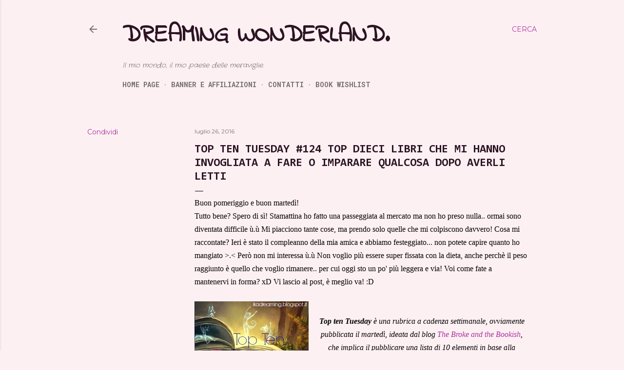

--- FILE ---
content_type: text/html; charset=UTF-8
request_url: https://ikadreaming.blogspot.com/2016/07/top-ten-tuesday-124-top-dieci-libri-che.html
body_size: 32675
content:
<!DOCTYPE html>
<html dir='ltr' lang='it'>
<head>
<meta content='width=device-width, initial-scale=1' name='viewport'/>
<title>Top Ten Tuesday #124 Top dieci libri che mi hanno invogliata a fare o imparare qualcosa dopo averli letti</title>
<meta content='text/html; charset=UTF-8' http-equiv='Content-Type'/>
<!-- Chrome, Firefox OS and Opera -->
<meta content='#fdf0f3' name='theme-color'/>
<!-- Windows Phone -->
<meta content='#fdf0f3' name='msapplication-navbutton-color'/>
<meta content='blogger' name='generator'/>
<link href='https://ikadreaming.blogspot.com/favicon.ico' rel='icon' type='image/x-icon'/>
<link href='https://ikadreaming.blogspot.com/2016/07/top-ten-tuesday-124-top-dieci-libri-che.html' rel='canonical'/>
<link rel="alternate" type="application/atom+xml" title="Dreaming Wonderland. - Atom" href="https://ikadreaming.blogspot.com/feeds/posts/default" />
<link rel="alternate" type="application/rss+xml" title="Dreaming Wonderland. - RSS" href="https://ikadreaming.blogspot.com/feeds/posts/default?alt=rss" />
<link rel="service.post" type="application/atom+xml" title="Dreaming Wonderland. - Atom" href="https://www.blogger.com/feeds/4706978274225827827/posts/default" />

<link rel="alternate" type="application/atom+xml" title="Dreaming Wonderland. - Atom" href="https://ikadreaming.blogspot.com/feeds/4238098436274152425/comments/default" />
<!--Can't find substitution for tag [blog.ieCssRetrofitLinks]-->
<link href='https://blogger.googleusercontent.com/img/b/R29vZ2xl/AVvXsEgE3pj7ZUQFvJqcKiuJE8W5hzwM-_wcwvQtTydMfh79yIL6U9lTlbdnBaojUjy_hUWqnxvdp-bOTDFLbv8mhH7rY9Y8dEwOg9rcyr45WstCGrunG8ZhFUMOVishEJKtk49hVbDk4vcnPz4/s1600/TOPTENTUESDAY.jpg' rel='image_src'/>
<meta content='https://ikadreaming.blogspot.com/2016/07/top-ten-tuesday-124-top-dieci-libri-che.html' property='og:url'/>
<meta content='Top Ten Tuesday #124 Top dieci libri che mi hanno invogliata a fare o imparare qualcosa dopo averli letti' property='og:title'/>
<meta content='Buon pomeriggio e buon martedì!  Tutto bene? Spero di sì! Stamattina ho fatto una passeggiata al mercato ma non ho preso nulla.. ormai sono ...' property='og:description'/>
<meta content='https://blogger.googleusercontent.com/img/b/R29vZ2xl/AVvXsEgE3pj7ZUQFvJqcKiuJE8W5hzwM-_wcwvQtTydMfh79yIL6U9lTlbdnBaojUjy_hUWqnxvdp-bOTDFLbv8mhH7rY9Y8dEwOg9rcyr45WstCGrunG8ZhFUMOVishEJKtk49hVbDk4vcnPz4/w1200-h630-p-k-no-nu/TOPTENTUESDAY.jpg' property='og:image'/>
<style type='text/css'>@font-face{font-family:'Consolas';font-style:normal;font-weight:700;font-display:swap;src:url(//fonts.gstatic.com/l/font?kit=X7nh4bA-A_-9jbjWaz4G4dzmOg3b7XZz&skey=ed6f0b47e729851b&v=v20)format('woff2');unicode-range:U+0000-00FF,U+0131,U+0152-0153,U+02BB-02BC,U+02C6,U+02DA,U+02DC,U+0304,U+0308,U+0329,U+2000-206F,U+20AC,U+2122,U+2191,U+2193,U+2212,U+2215,U+FEFF,U+FFFD;}@font-face{font-family:'Cousine';font-style:normal;font-weight:400;font-display:swap;src:url(//fonts.gstatic.com/s/cousine/v29/d6lIkaiiRdih4SpP_SkvzBTu39hchw.woff2)format('woff2');unicode-range:U+0460-052F,U+1C80-1C8A,U+20B4,U+2DE0-2DFF,U+A640-A69F,U+FE2E-FE2F;}@font-face{font-family:'Cousine';font-style:normal;font-weight:400;font-display:swap;src:url(//fonts.gstatic.com/s/cousine/v29/d6lIkaiiRdih4SpP_SAvzBTu39hchw.woff2)format('woff2');unicode-range:U+0301,U+0400-045F,U+0490-0491,U+04B0-04B1,U+2116;}@font-face{font-family:'Cousine';font-style:normal;font-weight:400;font-display:swap;src:url(//fonts.gstatic.com/s/cousine/v29/d6lIkaiiRdih4SpP_SgvzBTu39hchw.woff2)format('woff2');unicode-range:U+1F00-1FFF;}@font-face{font-family:'Cousine';font-style:normal;font-weight:400;font-display:swap;src:url(//fonts.gstatic.com/s/cousine/v29/d6lIkaiiRdih4SpP_ScvzBTu39hchw.woff2)format('woff2');unicode-range:U+0370-0377,U+037A-037F,U+0384-038A,U+038C,U+038E-03A1,U+03A3-03FF;}@font-face{font-family:'Cousine';font-style:normal;font-weight:400;font-display:swap;src:url(//fonts.gstatic.com/s/cousine/v29/d6lIkaiiRdih4SpP_SYvzBTu39hchw.woff2)format('woff2');unicode-range:U+0307-0308,U+0590-05FF,U+200C-2010,U+20AA,U+25CC,U+FB1D-FB4F;}@font-face{font-family:'Cousine';font-style:normal;font-weight:400;font-display:swap;src:url(//fonts.gstatic.com/s/cousine/v29/d6lIkaiiRdih4SpP_SsvzBTu39hchw.woff2)format('woff2');unicode-range:U+0102-0103,U+0110-0111,U+0128-0129,U+0168-0169,U+01A0-01A1,U+01AF-01B0,U+0300-0301,U+0303-0304,U+0308-0309,U+0323,U+0329,U+1EA0-1EF9,U+20AB;}@font-face{font-family:'Cousine';font-style:normal;font-weight:400;font-display:swap;src:url(//fonts.gstatic.com/s/cousine/v29/d6lIkaiiRdih4SpP_SovzBTu39hchw.woff2)format('woff2');unicode-range:U+0100-02BA,U+02BD-02C5,U+02C7-02CC,U+02CE-02D7,U+02DD-02FF,U+0304,U+0308,U+0329,U+1D00-1DBF,U+1E00-1E9F,U+1EF2-1EFF,U+2020,U+20A0-20AB,U+20AD-20C0,U+2113,U+2C60-2C7F,U+A720-A7FF;}@font-face{font-family:'Cousine';font-style:normal;font-weight:400;font-display:swap;src:url(//fonts.gstatic.com/s/cousine/v29/d6lIkaiiRdih4SpP_SQvzBTu39g.woff2)format('woff2');unicode-range:U+0000-00FF,U+0131,U+0152-0153,U+02BB-02BC,U+02C6,U+02DA,U+02DC,U+0304,U+0308,U+0329,U+2000-206F,U+20AC,U+2122,U+2191,U+2193,U+2212,U+2215,U+FEFF,U+FFFD;}@font-face{font-family:'Crafty Girls';font-style:normal;font-weight:400;font-display:swap;src:url(//fonts.gstatic.com/s/craftygirls/v16/va9B4kXI39VaDdlPJo8N_NveRhf6Xl7Glw.woff2)format('woff2');unicode-range:U+0000-00FF,U+0131,U+0152-0153,U+02BB-02BC,U+02C6,U+02DA,U+02DC,U+0304,U+0308,U+0329,U+2000-206F,U+20AC,U+2122,U+2191,U+2193,U+2212,U+2215,U+FEFF,U+FFFD;}@font-face{font-family:'EB Garamond';font-style:normal;font-weight:400;font-display:swap;src:url(//fonts.gstatic.com/s/ebgaramond/v32/SlGDmQSNjdsmc35JDF1K5E55YMjF_7DPuGi-6_RkCY9_WamXgHlIbvw.woff2)format('woff2');unicode-range:U+0460-052F,U+1C80-1C8A,U+20B4,U+2DE0-2DFF,U+A640-A69F,U+FE2E-FE2F;}@font-face{font-family:'EB Garamond';font-style:normal;font-weight:400;font-display:swap;src:url(//fonts.gstatic.com/s/ebgaramond/v32/SlGDmQSNjdsmc35JDF1K5E55YMjF_7DPuGi-6_RkAI9_WamXgHlIbvw.woff2)format('woff2');unicode-range:U+0301,U+0400-045F,U+0490-0491,U+04B0-04B1,U+2116;}@font-face{font-family:'EB Garamond';font-style:normal;font-weight:400;font-display:swap;src:url(//fonts.gstatic.com/s/ebgaramond/v32/SlGDmQSNjdsmc35JDF1K5E55YMjF_7DPuGi-6_RkCI9_WamXgHlIbvw.woff2)format('woff2');unicode-range:U+1F00-1FFF;}@font-face{font-family:'EB Garamond';font-style:normal;font-weight:400;font-display:swap;src:url(//fonts.gstatic.com/s/ebgaramond/v32/SlGDmQSNjdsmc35JDF1K5E55YMjF_7DPuGi-6_RkB49_WamXgHlIbvw.woff2)format('woff2');unicode-range:U+0370-0377,U+037A-037F,U+0384-038A,U+038C,U+038E-03A1,U+03A3-03FF;}@font-face{font-family:'EB Garamond';font-style:normal;font-weight:400;font-display:swap;src:url(//fonts.gstatic.com/s/ebgaramond/v32/SlGDmQSNjdsmc35JDF1K5E55YMjF_7DPuGi-6_RkC49_WamXgHlIbvw.woff2)format('woff2');unicode-range:U+0102-0103,U+0110-0111,U+0128-0129,U+0168-0169,U+01A0-01A1,U+01AF-01B0,U+0300-0301,U+0303-0304,U+0308-0309,U+0323,U+0329,U+1EA0-1EF9,U+20AB;}@font-face{font-family:'EB Garamond';font-style:normal;font-weight:400;font-display:swap;src:url(//fonts.gstatic.com/s/ebgaramond/v32/SlGDmQSNjdsmc35JDF1K5E55YMjF_7DPuGi-6_RkCo9_WamXgHlIbvw.woff2)format('woff2');unicode-range:U+0100-02BA,U+02BD-02C5,U+02C7-02CC,U+02CE-02D7,U+02DD-02FF,U+0304,U+0308,U+0329,U+1D00-1DBF,U+1E00-1E9F,U+1EF2-1EFF,U+2020,U+20A0-20AB,U+20AD-20C0,U+2113,U+2C60-2C7F,U+A720-A7FF;}@font-face{font-family:'EB Garamond';font-style:normal;font-weight:400;font-display:swap;src:url(//fonts.gstatic.com/s/ebgaramond/v32/SlGDmQSNjdsmc35JDF1K5E55YMjF_7DPuGi-6_RkBI9_WamXgHlI.woff2)format('woff2');unicode-range:U+0000-00FF,U+0131,U+0152-0153,U+02BB-02BC,U+02C6,U+02DA,U+02DC,U+0304,U+0308,U+0329,U+2000-206F,U+20AC,U+2122,U+2191,U+2193,U+2212,U+2215,U+FEFF,U+FFFD;}@font-face{font-family:'Homemade Apple';font-style:normal;font-weight:400;font-display:swap;src:url(//fonts.gstatic.com/s/homemadeapple/v24/Qw3EZQFXECDrI2q789EKQZJob0x6XHgOiJM6.woff2)format('woff2');unicode-range:U+0000-00FF,U+0131,U+0152-0153,U+02BB-02BC,U+02C6,U+02DA,U+02DC,U+0304,U+0308,U+0329,U+2000-206F,U+20AC,U+2122,U+2191,U+2193,U+2212,U+2215,U+FEFF,U+FFFD;}@font-face{font-family:'Indie Flower';font-style:normal;font-weight:400;font-display:swap;src:url(//fonts.gstatic.com/s/indieflower/v24/m8JVjfNVeKWVnh3QMuKkFcZVZ0uH99GUDs4k.woff2)format('woff2');unicode-range:U+0100-02BA,U+02BD-02C5,U+02C7-02CC,U+02CE-02D7,U+02DD-02FF,U+0304,U+0308,U+0329,U+1D00-1DBF,U+1E00-1E9F,U+1EF2-1EFF,U+2020,U+20A0-20AB,U+20AD-20C0,U+2113,U+2C60-2C7F,U+A720-A7FF;}@font-face{font-family:'Indie Flower';font-style:normal;font-weight:400;font-display:swap;src:url(//fonts.gstatic.com/s/indieflower/v24/m8JVjfNVeKWVnh3QMuKkFcZVaUuH99GUDg.woff2)format('woff2');unicode-range:U+0000-00FF,U+0131,U+0152-0153,U+02BB-02BC,U+02C6,U+02DA,U+02DC,U+0304,U+0308,U+0329,U+2000-206F,U+20AC,U+2122,U+2191,U+2193,U+2212,U+2215,U+FEFF,U+FFFD;}@font-face{font-family:'Lora';font-style:normal;font-weight:400;font-display:swap;src:url(//fonts.gstatic.com/s/lora/v37/0QI6MX1D_JOuGQbT0gvTJPa787weuxJMkq18ndeYxZ2JTg.woff2)format('woff2');unicode-range:U+0460-052F,U+1C80-1C8A,U+20B4,U+2DE0-2DFF,U+A640-A69F,U+FE2E-FE2F;}@font-face{font-family:'Lora';font-style:normal;font-weight:400;font-display:swap;src:url(//fonts.gstatic.com/s/lora/v37/0QI6MX1D_JOuGQbT0gvTJPa787weuxJFkq18ndeYxZ2JTg.woff2)format('woff2');unicode-range:U+0301,U+0400-045F,U+0490-0491,U+04B0-04B1,U+2116;}@font-face{font-family:'Lora';font-style:normal;font-weight:400;font-display:swap;src:url(//fonts.gstatic.com/s/lora/v37/0QI6MX1D_JOuGQbT0gvTJPa787weuxI9kq18ndeYxZ2JTg.woff2)format('woff2');unicode-range:U+0302-0303,U+0305,U+0307-0308,U+0310,U+0312,U+0315,U+031A,U+0326-0327,U+032C,U+032F-0330,U+0332-0333,U+0338,U+033A,U+0346,U+034D,U+0391-03A1,U+03A3-03A9,U+03B1-03C9,U+03D1,U+03D5-03D6,U+03F0-03F1,U+03F4-03F5,U+2016-2017,U+2034-2038,U+203C,U+2040,U+2043,U+2047,U+2050,U+2057,U+205F,U+2070-2071,U+2074-208E,U+2090-209C,U+20D0-20DC,U+20E1,U+20E5-20EF,U+2100-2112,U+2114-2115,U+2117-2121,U+2123-214F,U+2190,U+2192,U+2194-21AE,U+21B0-21E5,U+21F1-21F2,U+21F4-2211,U+2213-2214,U+2216-22FF,U+2308-230B,U+2310,U+2319,U+231C-2321,U+2336-237A,U+237C,U+2395,U+239B-23B7,U+23D0,U+23DC-23E1,U+2474-2475,U+25AF,U+25B3,U+25B7,U+25BD,U+25C1,U+25CA,U+25CC,U+25FB,U+266D-266F,U+27C0-27FF,U+2900-2AFF,U+2B0E-2B11,U+2B30-2B4C,U+2BFE,U+3030,U+FF5B,U+FF5D,U+1D400-1D7FF,U+1EE00-1EEFF;}@font-face{font-family:'Lora';font-style:normal;font-weight:400;font-display:swap;src:url(//fonts.gstatic.com/s/lora/v37/0QI6MX1D_JOuGQbT0gvTJPa787weuxIvkq18ndeYxZ2JTg.woff2)format('woff2');unicode-range:U+0001-000C,U+000E-001F,U+007F-009F,U+20DD-20E0,U+20E2-20E4,U+2150-218F,U+2190,U+2192,U+2194-2199,U+21AF,U+21E6-21F0,U+21F3,U+2218-2219,U+2299,U+22C4-22C6,U+2300-243F,U+2440-244A,U+2460-24FF,U+25A0-27BF,U+2800-28FF,U+2921-2922,U+2981,U+29BF,U+29EB,U+2B00-2BFF,U+4DC0-4DFF,U+FFF9-FFFB,U+10140-1018E,U+10190-1019C,U+101A0,U+101D0-101FD,U+102E0-102FB,U+10E60-10E7E,U+1D2C0-1D2D3,U+1D2E0-1D37F,U+1F000-1F0FF,U+1F100-1F1AD,U+1F1E6-1F1FF,U+1F30D-1F30F,U+1F315,U+1F31C,U+1F31E,U+1F320-1F32C,U+1F336,U+1F378,U+1F37D,U+1F382,U+1F393-1F39F,U+1F3A7-1F3A8,U+1F3AC-1F3AF,U+1F3C2,U+1F3C4-1F3C6,U+1F3CA-1F3CE,U+1F3D4-1F3E0,U+1F3ED,U+1F3F1-1F3F3,U+1F3F5-1F3F7,U+1F408,U+1F415,U+1F41F,U+1F426,U+1F43F,U+1F441-1F442,U+1F444,U+1F446-1F449,U+1F44C-1F44E,U+1F453,U+1F46A,U+1F47D,U+1F4A3,U+1F4B0,U+1F4B3,U+1F4B9,U+1F4BB,U+1F4BF,U+1F4C8-1F4CB,U+1F4D6,U+1F4DA,U+1F4DF,U+1F4E3-1F4E6,U+1F4EA-1F4ED,U+1F4F7,U+1F4F9-1F4FB,U+1F4FD-1F4FE,U+1F503,U+1F507-1F50B,U+1F50D,U+1F512-1F513,U+1F53E-1F54A,U+1F54F-1F5FA,U+1F610,U+1F650-1F67F,U+1F687,U+1F68D,U+1F691,U+1F694,U+1F698,U+1F6AD,U+1F6B2,U+1F6B9-1F6BA,U+1F6BC,U+1F6C6-1F6CF,U+1F6D3-1F6D7,U+1F6E0-1F6EA,U+1F6F0-1F6F3,U+1F6F7-1F6FC,U+1F700-1F7FF,U+1F800-1F80B,U+1F810-1F847,U+1F850-1F859,U+1F860-1F887,U+1F890-1F8AD,U+1F8B0-1F8BB,U+1F8C0-1F8C1,U+1F900-1F90B,U+1F93B,U+1F946,U+1F984,U+1F996,U+1F9E9,U+1FA00-1FA6F,U+1FA70-1FA7C,U+1FA80-1FA89,U+1FA8F-1FAC6,U+1FACE-1FADC,U+1FADF-1FAE9,U+1FAF0-1FAF8,U+1FB00-1FBFF;}@font-face{font-family:'Lora';font-style:normal;font-weight:400;font-display:swap;src:url(//fonts.gstatic.com/s/lora/v37/0QI6MX1D_JOuGQbT0gvTJPa787weuxJOkq18ndeYxZ2JTg.woff2)format('woff2');unicode-range:U+0102-0103,U+0110-0111,U+0128-0129,U+0168-0169,U+01A0-01A1,U+01AF-01B0,U+0300-0301,U+0303-0304,U+0308-0309,U+0323,U+0329,U+1EA0-1EF9,U+20AB;}@font-face{font-family:'Lora';font-style:normal;font-weight:400;font-display:swap;src:url(//fonts.gstatic.com/s/lora/v37/0QI6MX1D_JOuGQbT0gvTJPa787weuxJPkq18ndeYxZ2JTg.woff2)format('woff2');unicode-range:U+0100-02BA,U+02BD-02C5,U+02C7-02CC,U+02CE-02D7,U+02DD-02FF,U+0304,U+0308,U+0329,U+1D00-1DBF,U+1E00-1E9F,U+1EF2-1EFF,U+2020,U+20A0-20AB,U+20AD-20C0,U+2113,U+2C60-2C7F,U+A720-A7FF;}@font-face{font-family:'Lora';font-style:normal;font-weight:400;font-display:swap;src:url(//fonts.gstatic.com/s/lora/v37/0QI6MX1D_JOuGQbT0gvTJPa787weuxJBkq18ndeYxZ0.woff2)format('woff2');unicode-range:U+0000-00FF,U+0131,U+0152-0153,U+02BB-02BC,U+02C6,U+02DA,U+02DC,U+0304,U+0308,U+0329,U+2000-206F,U+20AC,U+2122,U+2191,U+2193,U+2212,U+2215,U+FEFF,U+FFFD;}@font-face{font-family:'Montserrat';font-style:normal;font-weight:400;font-display:swap;src:url(//fonts.gstatic.com/s/montserrat/v31/JTUSjIg1_i6t8kCHKm459WRhyyTh89ZNpQ.woff2)format('woff2');unicode-range:U+0460-052F,U+1C80-1C8A,U+20B4,U+2DE0-2DFF,U+A640-A69F,U+FE2E-FE2F;}@font-face{font-family:'Montserrat';font-style:normal;font-weight:400;font-display:swap;src:url(//fonts.gstatic.com/s/montserrat/v31/JTUSjIg1_i6t8kCHKm459W1hyyTh89ZNpQ.woff2)format('woff2');unicode-range:U+0301,U+0400-045F,U+0490-0491,U+04B0-04B1,U+2116;}@font-face{font-family:'Montserrat';font-style:normal;font-weight:400;font-display:swap;src:url(//fonts.gstatic.com/s/montserrat/v31/JTUSjIg1_i6t8kCHKm459WZhyyTh89ZNpQ.woff2)format('woff2');unicode-range:U+0102-0103,U+0110-0111,U+0128-0129,U+0168-0169,U+01A0-01A1,U+01AF-01B0,U+0300-0301,U+0303-0304,U+0308-0309,U+0323,U+0329,U+1EA0-1EF9,U+20AB;}@font-face{font-family:'Montserrat';font-style:normal;font-weight:400;font-display:swap;src:url(//fonts.gstatic.com/s/montserrat/v31/JTUSjIg1_i6t8kCHKm459WdhyyTh89ZNpQ.woff2)format('woff2');unicode-range:U+0100-02BA,U+02BD-02C5,U+02C7-02CC,U+02CE-02D7,U+02DD-02FF,U+0304,U+0308,U+0329,U+1D00-1DBF,U+1E00-1E9F,U+1EF2-1EFF,U+2020,U+20A0-20AB,U+20AD-20C0,U+2113,U+2C60-2C7F,U+A720-A7FF;}@font-face{font-family:'Montserrat';font-style:normal;font-weight:400;font-display:swap;src:url(//fonts.gstatic.com/s/montserrat/v31/JTUSjIg1_i6t8kCHKm459WlhyyTh89Y.woff2)format('woff2');unicode-range:U+0000-00FF,U+0131,U+0152-0153,U+02BB-02BC,U+02C6,U+02DA,U+02DC,U+0304,U+0308,U+0329,U+2000-206F,U+20AC,U+2122,U+2191,U+2193,U+2212,U+2215,U+FEFF,U+FFFD;}@font-face{font-family:'Montserrat';font-style:normal;font-weight:700;font-display:swap;src:url(//fonts.gstatic.com/s/montserrat/v31/JTUSjIg1_i6t8kCHKm459WRhyyTh89ZNpQ.woff2)format('woff2');unicode-range:U+0460-052F,U+1C80-1C8A,U+20B4,U+2DE0-2DFF,U+A640-A69F,U+FE2E-FE2F;}@font-face{font-family:'Montserrat';font-style:normal;font-weight:700;font-display:swap;src:url(//fonts.gstatic.com/s/montserrat/v31/JTUSjIg1_i6t8kCHKm459W1hyyTh89ZNpQ.woff2)format('woff2');unicode-range:U+0301,U+0400-045F,U+0490-0491,U+04B0-04B1,U+2116;}@font-face{font-family:'Montserrat';font-style:normal;font-weight:700;font-display:swap;src:url(//fonts.gstatic.com/s/montserrat/v31/JTUSjIg1_i6t8kCHKm459WZhyyTh89ZNpQ.woff2)format('woff2');unicode-range:U+0102-0103,U+0110-0111,U+0128-0129,U+0168-0169,U+01A0-01A1,U+01AF-01B0,U+0300-0301,U+0303-0304,U+0308-0309,U+0323,U+0329,U+1EA0-1EF9,U+20AB;}@font-face{font-family:'Montserrat';font-style:normal;font-weight:700;font-display:swap;src:url(//fonts.gstatic.com/s/montserrat/v31/JTUSjIg1_i6t8kCHKm459WdhyyTh89ZNpQ.woff2)format('woff2');unicode-range:U+0100-02BA,U+02BD-02C5,U+02C7-02CC,U+02CE-02D7,U+02DD-02FF,U+0304,U+0308,U+0329,U+1D00-1DBF,U+1E00-1E9F,U+1EF2-1EFF,U+2020,U+20A0-20AB,U+20AD-20C0,U+2113,U+2C60-2C7F,U+A720-A7FF;}@font-face{font-family:'Montserrat';font-style:normal;font-weight:700;font-display:swap;src:url(//fonts.gstatic.com/s/montserrat/v31/JTUSjIg1_i6t8kCHKm459WlhyyTh89Y.woff2)format('woff2');unicode-range:U+0000-00FF,U+0131,U+0152-0153,U+02BB-02BC,U+02C6,U+02DA,U+02DC,U+0304,U+0308,U+0329,U+2000-206F,U+20AC,U+2122,U+2191,U+2193,U+2212,U+2215,U+FEFF,U+FFFD;}@font-face{font-family:'Roboto Mono';font-style:normal;font-weight:700;font-display:swap;src:url(//fonts.gstatic.com/s/robotomono/v31/L0xuDF4xlVMF-BfR8bXMIhJHg45mwgGEFl0_Of2_SeW4AJi8SJQtQ4Y.woff2)format('woff2');unicode-range:U+0460-052F,U+1C80-1C8A,U+20B4,U+2DE0-2DFF,U+A640-A69F,U+FE2E-FE2F;}@font-face{font-family:'Roboto Mono';font-style:normal;font-weight:700;font-display:swap;src:url(//fonts.gstatic.com/s/robotomono/v31/L0xuDF4xlVMF-BfR8bXMIhJHg45mwgGEFl0_Of2_QOW4AJi8SJQtQ4Y.woff2)format('woff2');unicode-range:U+0301,U+0400-045F,U+0490-0491,U+04B0-04B1,U+2116;}@font-face{font-family:'Roboto Mono';font-style:normal;font-weight:700;font-display:swap;src:url(//fonts.gstatic.com/s/robotomono/v31/L0xuDF4xlVMF-BfR8bXMIhJHg45mwgGEFl0_Of2_R-W4AJi8SJQtQ4Y.woff2)format('woff2');unicode-range:U+0370-0377,U+037A-037F,U+0384-038A,U+038C,U+038E-03A1,U+03A3-03FF;}@font-face{font-family:'Roboto Mono';font-style:normal;font-weight:700;font-display:swap;src:url(//fonts.gstatic.com/s/robotomono/v31/L0xuDF4xlVMF-BfR8bXMIhJHg45mwgGEFl0_Of2_S-W4AJi8SJQtQ4Y.woff2)format('woff2');unicode-range:U+0102-0103,U+0110-0111,U+0128-0129,U+0168-0169,U+01A0-01A1,U+01AF-01B0,U+0300-0301,U+0303-0304,U+0308-0309,U+0323,U+0329,U+1EA0-1EF9,U+20AB;}@font-face{font-family:'Roboto Mono';font-style:normal;font-weight:700;font-display:swap;src:url(//fonts.gstatic.com/s/robotomono/v31/L0xuDF4xlVMF-BfR8bXMIhJHg45mwgGEFl0_Of2_SuW4AJi8SJQtQ4Y.woff2)format('woff2');unicode-range:U+0100-02BA,U+02BD-02C5,U+02C7-02CC,U+02CE-02D7,U+02DD-02FF,U+0304,U+0308,U+0329,U+1D00-1DBF,U+1E00-1E9F,U+1EF2-1EFF,U+2020,U+20A0-20AB,U+20AD-20C0,U+2113,U+2C60-2C7F,U+A720-A7FF;}@font-face{font-family:'Roboto Mono';font-style:normal;font-weight:700;font-display:swap;src:url(//fonts.gstatic.com/s/robotomono/v31/L0xuDF4xlVMF-BfR8bXMIhJHg45mwgGEFl0_Of2_ROW4AJi8SJQt.woff2)format('woff2');unicode-range:U+0000-00FF,U+0131,U+0152-0153,U+02BB-02BC,U+02C6,U+02DA,U+02DC,U+0304,U+0308,U+0329,U+2000-206F,U+20AC,U+2122,U+2191,U+2193,U+2212,U+2215,U+FEFF,U+FFFD;}</style>
<style id='page-skin-1' type='text/css'><!--
/*! normalize.css v3.0.1 | MIT License | git.io/normalize */html{font-family:sans-serif;-ms-text-size-adjust:100%;-webkit-text-size-adjust:100%}body{margin:0}article,aside,details,figcaption,figure,footer,header,hgroup,main,nav,section,summary{display:block}audio,canvas,progress,video{display:inline-block;vertical-align:baseline}audio:not([controls]){display:none;height:0}[hidden],template{display:none}a{background:transparent}a:active,a:hover{outline:0}abbr[title]{border-bottom:1px dotted}b,strong{font-weight:bold}dfn{font-style:italic}h1{font-size:2em;margin:.67em 0}mark{background:#ff0;color:#000}small{font-size:80%}sub,sup{font-size:75%;line-height:0;position:relative;vertical-align:baseline}sup{top:-0.5em}sub{bottom:-0.25em}img{border:0}svg:not(:root){overflow:hidden}figure{margin:1em 40px}hr{-moz-box-sizing:content-box;box-sizing:content-box;height:0}pre{overflow:auto}code,kbd,pre,samp{font-family:monospace,monospace;font-size:1em}button,input,optgroup,select,textarea{color:inherit;font:inherit;margin:0}button{overflow:visible}button,select{text-transform:none}button,html input[type="button"],input[type="reset"],input[type="submit"]{-webkit-appearance:button;cursor:pointer}button[disabled],html input[disabled]{cursor:default}button::-moz-focus-inner,input::-moz-focus-inner{border:0;padding:0}input{line-height:normal}input[type="checkbox"],input[type="radio"]{box-sizing:border-box;padding:0}input[type="number"]::-webkit-inner-spin-button,input[type="number"]::-webkit-outer-spin-button{height:auto}input[type="search"]{-webkit-appearance:textfield;-moz-box-sizing:content-box;-webkit-box-sizing:content-box;box-sizing:content-box}input[type="search"]::-webkit-search-cancel-button,input[type="search"]::-webkit-search-decoration{-webkit-appearance:none}fieldset{border:1px solid #c0c0c0;margin:0 2px;padding:.35em .625em .75em}legend{border:0;padding:0}textarea{overflow:auto}optgroup{font-weight:bold}table{border-collapse:collapse;border-spacing:0}td,th{padding:0}
/*!************************************************
* Blogger Template Style
* Name: Soho
**************************************************/
body{
overflow-wrap:break-word;
word-break:break-word;
word-wrap:break-word
}
.hidden{
display:none
}
.invisible{
visibility:hidden
}
.container::after,.float-container::after{
clear:both;
content:"";
display:table
}
.clearboth{
clear:both
}
#comments .comment .comment-actions,.subscribe-popup .FollowByEmail .follow-by-email-submit{
background:0 0;
border:0;
box-shadow:none;
color:#a9339e;
cursor:pointer;
font-size:14px;
font-weight:700;
outline:0;
text-decoration:none;
text-transform:uppercase;
width:auto
}
.dim-overlay{
background-color:rgba(0,0,0,.54);
height:100vh;
left:0;
position:fixed;
top:0;
width:100%
}
#sharing-dim-overlay{
background-color:transparent
}
input::-ms-clear{
display:none
}
.blogger-logo,.svg-icon-24.blogger-logo{
fill:#ff9800;
opacity:1
}
.loading-spinner-large{
-webkit-animation:mspin-rotate 1.568s infinite linear;
animation:mspin-rotate 1.568s infinite linear;
height:48px;
overflow:hidden;
position:absolute;
width:48px;
z-index:200
}
.loading-spinner-large>div{
-webkit-animation:mspin-revrot 5332ms infinite steps(4);
animation:mspin-revrot 5332ms infinite steps(4)
}
.loading-spinner-large>div>div{
-webkit-animation:mspin-singlecolor-large-film 1333ms infinite steps(81);
animation:mspin-singlecolor-large-film 1333ms infinite steps(81);
background-size:100%;
height:48px;
width:3888px
}
.mspin-black-large>div>div,.mspin-grey_54-large>div>div{
background-image:url(https://www.blogblog.com/indie/mspin_black_large.svg)
}
.mspin-white-large>div>div{
background-image:url(https://www.blogblog.com/indie/mspin_white_large.svg)
}
.mspin-grey_54-large{
opacity:.54
}
@-webkit-keyframes mspin-singlecolor-large-film{
from{
-webkit-transform:translateX(0);
transform:translateX(0)
}
to{
-webkit-transform:translateX(-3888px);
transform:translateX(-3888px)
}
}
@keyframes mspin-singlecolor-large-film{
from{
-webkit-transform:translateX(0);
transform:translateX(0)
}
to{
-webkit-transform:translateX(-3888px);
transform:translateX(-3888px)
}
}
@-webkit-keyframes mspin-rotate{
from{
-webkit-transform:rotate(0);
transform:rotate(0)
}
to{
-webkit-transform:rotate(360deg);
transform:rotate(360deg)
}
}
@keyframes mspin-rotate{
from{
-webkit-transform:rotate(0);
transform:rotate(0)
}
to{
-webkit-transform:rotate(360deg);
transform:rotate(360deg)
}
}
@-webkit-keyframes mspin-revrot{
from{
-webkit-transform:rotate(0);
transform:rotate(0)
}
to{
-webkit-transform:rotate(-360deg);
transform:rotate(-360deg)
}
}
@keyframes mspin-revrot{
from{
-webkit-transform:rotate(0);
transform:rotate(0)
}
to{
-webkit-transform:rotate(-360deg);
transform:rotate(-360deg)
}
}
.skip-navigation{
background-color:#fff;
box-sizing:border-box;
color:#000;
display:block;
height:0;
left:0;
line-height:50px;
overflow:hidden;
padding-top:0;
position:fixed;
text-align:center;
top:0;
-webkit-transition:box-shadow .3s,height .3s,padding-top .3s;
transition:box-shadow .3s,height .3s,padding-top .3s;
width:100%;
z-index:900
}
.skip-navigation:focus{
box-shadow:0 4px 5px 0 rgba(0,0,0,.14),0 1px 10px 0 rgba(0,0,0,.12),0 2px 4px -1px rgba(0,0,0,.2);
height:50px
}
#main{
outline:0
}
.main-heading{
position:absolute;
clip:rect(1px,1px,1px,1px);
padding:0;
border:0;
height:1px;
width:1px;
overflow:hidden
}
.Attribution{
margin-top:1em;
text-align:center
}
.Attribution .blogger img,.Attribution .blogger svg{
vertical-align:bottom
}
.Attribution .blogger img{
margin-right:.5em
}
.Attribution div{
line-height:24px;
margin-top:.5em
}
.Attribution .copyright,.Attribution .image-attribution{
font-size:.7em;
margin-top:1.5em
}
.BLOG_mobile_video_class{
display:none
}
.bg-photo{
background-attachment:scroll!important
}
body .CSS_LIGHTBOX{
z-index:900
}
.extendable .show-less,.extendable .show-more{
border-color:#a9339e;
color:#a9339e;
margin-top:8px
}
.extendable .show-less.hidden,.extendable .show-more.hidden{
display:none
}
.inline-ad{
display:none;
max-width:100%;
overflow:hidden
}
.adsbygoogle{
display:block
}
#cookieChoiceInfo{
bottom:0;
top:auto
}
iframe.b-hbp-video{
border:0
}
.post-body img{
max-width:100%
}
.post-body iframe{
max-width:100%
}
.post-body a[imageanchor="1"]{
display:inline-block
}
.byline{
margin-right:1em
}
.byline:last-child{
margin-right:0
}
.link-copied-dialog{
max-width:520px;
outline:0
}
.link-copied-dialog .modal-dialog-buttons{
margin-top:8px
}
.link-copied-dialog .goog-buttonset-default{
background:0 0;
border:0
}
.link-copied-dialog .goog-buttonset-default:focus{
outline:0
}
.paging-control-container{
margin-bottom:16px
}
.paging-control-container .paging-control{
display:inline-block
}
.paging-control-container .comment-range-text::after,.paging-control-container .paging-control{
color:#a9339e
}
.paging-control-container .comment-range-text,.paging-control-container .paging-control{
margin-right:8px
}
.paging-control-container .comment-range-text::after,.paging-control-container .paging-control::after{
content:"\b7";
cursor:default;
padding-left:8px;
pointer-events:none
}
.paging-control-container .comment-range-text:last-child::after,.paging-control-container .paging-control:last-child::after{
content:none
}
.byline.reactions iframe{
height:20px
}
.b-notification{
color:#000;
background-color:#fff;
border-bottom:solid 1px #000;
box-sizing:border-box;
padding:16px 32px;
text-align:center
}
.b-notification.visible{
-webkit-transition:margin-top .3s cubic-bezier(.4,0,.2,1);
transition:margin-top .3s cubic-bezier(.4,0,.2,1)
}
.b-notification.invisible{
position:absolute
}
.b-notification-close{
position:absolute;
right:8px;
top:8px
}
.no-posts-message{
line-height:40px;
text-align:center
}
@media screen and (max-width:1162px){
body.item-view .post-body a[imageanchor="1"][style*="float: left;"],body.item-view .post-body a[imageanchor="1"][style*="float: right;"]{
float:none!important;
clear:none!important
}
body.item-view .post-body a[imageanchor="1"] img{
display:block;
height:auto;
margin:0 auto
}
body.item-view .post-body>.separator:first-child>a[imageanchor="1"]:first-child{
margin-top:20px
}
.post-body a[imageanchor]{
display:block
}
body.item-view .post-body a[imageanchor="1"]{
margin-left:0!important;
margin-right:0!important
}
body.item-view .post-body a[imageanchor="1"]+a[imageanchor="1"]{
margin-top:16px
}
}
.item-control{
display:none
}
#comments{
border-top:1px dashed rgba(0,0,0,.54);
margin-top:20px;
padding:20px
}
#comments .comment-thread ol{
margin:0;
padding-left:0;
padding-left:0
}
#comments .comment .comment-replybox-single,#comments .comment-thread .comment-replies{
margin-left:60px
}
#comments .comment-thread .thread-count{
display:none
}
#comments .comment{
list-style-type:none;
padding:0 0 30px;
position:relative
}
#comments .comment .comment{
padding-bottom:8px
}
.comment .avatar-image-container{
position:absolute
}
.comment .avatar-image-container img{
border-radius:50%
}
.avatar-image-container svg,.comment .avatar-image-container .avatar-icon{
border-radius:50%;
border:solid 1px #000000;
box-sizing:border-box;
fill:#000000;
height:35px;
margin:0;
padding:7px;
width:35px
}
.comment .comment-block{
margin-top:10px;
margin-left:60px;
padding-bottom:0
}
#comments .comment-author-header-wrapper{
margin-left:40px
}
#comments .comment .thread-expanded .comment-block{
padding-bottom:20px
}
#comments .comment .comment-header .user,#comments .comment .comment-header .user a{
color:#000000;
font-style:normal;
font-weight:700
}
#comments .comment .comment-actions{
bottom:0;
margin-bottom:15px;
position:absolute
}
#comments .comment .comment-actions>*{
margin-right:8px
}
#comments .comment .comment-header .datetime{
bottom:0;
color:rgba(0, 0, 0, 0.54);
display:inline-block;
font-size:13px;
font-style:italic;
margin-left:8px
}
#comments .comment .comment-footer .comment-timestamp a,#comments .comment .comment-header .datetime a{
color:rgba(0, 0, 0, 0.54)
}
#comments .comment .comment-content,.comment .comment-body{
margin-top:12px;
word-break:break-word
}
.comment-body{
margin-bottom:12px
}
#comments.embed[data-num-comments="0"]{
border:0;
margin-top:0;
padding-top:0
}
#comments.embed[data-num-comments="0"] #comment-post-message,#comments.embed[data-num-comments="0"] div.comment-form>p,#comments.embed[data-num-comments="0"] p.comment-footer{
display:none
}
#comment-editor-src{
display:none
}
.comments .comments-content .loadmore.loaded{
max-height:0;
opacity:0;
overflow:hidden
}
.extendable .remaining-items{
height:0;
overflow:hidden;
-webkit-transition:height .3s cubic-bezier(.4,0,.2,1);
transition:height .3s cubic-bezier(.4,0,.2,1)
}
.extendable .remaining-items.expanded{
height:auto
}
.svg-icon-24,.svg-icon-24-button{
cursor:pointer;
height:24px;
width:24px;
min-width:24px
}
.touch-icon{
margin:-12px;
padding:12px
}
.touch-icon:active,.touch-icon:focus{
background-color:rgba(153,153,153,.4);
border-radius:50%
}
svg:not(:root).touch-icon{
overflow:visible
}
html[dir=rtl] .rtl-reversible-icon{
-webkit-transform:scaleX(-1);
-ms-transform:scaleX(-1);
transform:scaleX(-1)
}
.svg-icon-24-button,.touch-icon-button{
background:0 0;
border:0;
margin:0;
outline:0;
padding:0
}
.touch-icon-button .touch-icon:active,.touch-icon-button .touch-icon:focus{
background-color:transparent
}
.touch-icon-button:active .touch-icon,.touch-icon-button:focus .touch-icon{
background-color:rgba(153,153,153,.4);
border-radius:50%
}
.Profile .default-avatar-wrapper .avatar-icon{
border-radius:50%;
border:solid 1px #000000;
box-sizing:border-box;
fill:#000000;
margin:0
}
.Profile .individual .default-avatar-wrapper .avatar-icon{
padding:25px
}
.Profile .individual .avatar-icon,.Profile .individual .profile-img{
height:120px;
width:120px
}
.Profile .team .default-avatar-wrapper .avatar-icon{
padding:8px
}
.Profile .team .avatar-icon,.Profile .team .default-avatar-wrapper,.Profile .team .profile-img{
height:40px;
width:40px
}
.snippet-container{
margin:0;
position:relative;
overflow:hidden
}
.snippet-fade{
bottom:0;
box-sizing:border-box;
position:absolute;
width:96px
}
.snippet-fade{
right:0
}
.snippet-fade:after{
content:"\2026"
}
.snippet-fade:after{
float:right
}
.centered-top-container.sticky{
left:0;
position:fixed;
right:0;
top:0;
width:auto;
z-index:50;
-webkit-transition-property:opacity,-webkit-transform;
transition-property:opacity,-webkit-transform;
transition-property:transform,opacity;
transition-property:transform,opacity,-webkit-transform;
-webkit-transition-duration:.2s;
transition-duration:.2s;
-webkit-transition-timing-function:cubic-bezier(.4,0,.2,1);
transition-timing-function:cubic-bezier(.4,0,.2,1)
}
.centered-top-placeholder{
display:none
}
.collapsed-header .centered-top-placeholder{
display:block
}
.centered-top-container .Header .replaced h1,.centered-top-placeholder .Header .replaced h1{
display:none
}
.centered-top-container.sticky .Header .replaced h1{
display:block
}
.centered-top-container.sticky .Header .header-widget{
background:0 0
}
.centered-top-container.sticky .Header .header-image-wrapper{
display:none
}
.centered-top-container img,.centered-top-placeholder img{
max-width:100%
}
.collapsible{
-webkit-transition:height .3s cubic-bezier(.4,0,.2,1);
transition:height .3s cubic-bezier(.4,0,.2,1)
}
.collapsible,.collapsible>summary{
display:block;
overflow:hidden
}
.collapsible>:not(summary){
display:none
}
.collapsible[open]>:not(summary){
display:block
}
.collapsible:focus,.collapsible>summary:focus{
outline:0
}
.collapsible>summary{
cursor:pointer;
display:block;
padding:0
}
.collapsible:focus>summary,.collapsible>summary:focus{
background-color:transparent
}
.collapsible>summary::-webkit-details-marker{
display:none
}
.collapsible-title{
-webkit-box-align:center;
-webkit-align-items:center;
-ms-flex-align:center;
align-items:center;
display:-webkit-box;
display:-webkit-flex;
display:-ms-flexbox;
display:flex
}
.collapsible-title .title{
-webkit-box-flex:1;
-webkit-flex:1 1 auto;
-ms-flex:1 1 auto;
flex:1 1 auto;
-webkit-box-ordinal-group:1;
-webkit-order:0;
-ms-flex-order:0;
order:0;
overflow:hidden;
text-overflow:ellipsis;
white-space:nowrap
}
.collapsible-title .chevron-down,.collapsible[open] .collapsible-title .chevron-up{
display:block
}
.collapsible-title .chevron-up,.collapsible[open] .collapsible-title .chevron-down{
display:none
}
.flat-button{
cursor:pointer;
display:inline-block;
font-weight:700;
text-transform:uppercase;
border-radius:2px;
padding:8px;
margin:-8px
}
.flat-icon-button{
background:0 0;
border:0;
margin:0;
outline:0;
padding:0;
margin:-12px;
padding:12px;
cursor:pointer;
box-sizing:content-box;
display:inline-block;
line-height:0
}
.flat-icon-button,.flat-icon-button .splash-wrapper{
border-radius:50%
}
.flat-icon-button .splash.animate{
-webkit-animation-duration:.3s;
animation-duration:.3s
}
.overflowable-container{
max-height:28px;
overflow:hidden;
position:relative
}
.overflow-button{
cursor:pointer
}
#overflowable-dim-overlay{
background:0 0
}
.overflow-popup{
box-shadow:0 2px 2px 0 rgba(0,0,0,.14),0 3px 1px -2px rgba(0,0,0,.2),0 1px 5px 0 rgba(0,0,0,.12);
background-color:#fdf0f3;
left:0;
max-width:calc(100% - 32px);
position:absolute;
top:0;
visibility:hidden;
z-index:101
}
.overflow-popup ul{
list-style:none
}
.overflow-popup .tabs li,.overflow-popup li{
display:block;
height:auto
}
.overflow-popup .tabs li{
padding-left:0;
padding-right:0
}
.overflow-button.hidden,.overflow-popup .tabs li.hidden,.overflow-popup li.hidden{
display:none
}
.search{
display:-webkit-box;
display:-webkit-flex;
display:-ms-flexbox;
display:flex;
line-height:24px;
width:24px
}
.search.focused{
width:100%
}
.search.focused .section{
width:100%
}
.search form{
z-index:101
}
.search h3{
display:none
}
.search form{
display:-webkit-box;
display:-webkit-flex;
display:-ms-flexbox;
display:flex;
-webkit-box-flex:1;
-webkit-flex:1 0 0;
-ms-flex:1 0 0px;
flex:1 0 0;
border-bottom:solid 1px transparent;
padding-bottom:8px
}
.search form>*{
display:none
}
.search.focused form>*{
display:block
}
.search .search-input label{
display:none
}
.centered-top-placeholder.cloned .search form{
z-index:30
}
.search.focused form{
border-color:rgba(0, 0, 0, 0.54);
position:relative;
width:auto
}
.collapsed-header .centered-top-container .search.focused form{
border-bottom-color:transparent
}
.search-expand{
-webkit-box-flex:0;
-webkit-flex:0 0 auto;
-ms-flex:0 0 auto;
flex:0 0 auto
}
.search-expand-text{
display:none
}
.search-close{
display:inline;
vertical-align:middle
}
.search-input{
-webkit-box-flex:1;
-webkit-flex:1 0 1px;
-ms-flex:1 0 1px;
flex:1 0 1px
}
.search-input input{
background:0 0;
border:0;
box-sizing:border-box;
color:rgba(0, 0, 0, 0.54);
display:inline-block;
outline:0;
width:calc(100% - 48px)
}
.search-input input.no-cursor{
color:transparent;
text-shadow:0 0 0 rgba(0, 0, 0, 0.54)
}
.collapsed-header .centered-top-container .search-action,.collapsed-header .centered-top-container .search-input input{
color:rgba(0, 0, 0, 0.54)
}
.collapsed-header .centered-top-container .search-input input.no-cursor{
color:transparent;
text-shadow:0 0 0 rgba(0, 0, 0, 0.54)
}
.collapsed-header .centered-top-container .search-input input.no-cursor:focus,.search-input input.no-cursor:focus{
outline:0
}
.search-focused>*{
visibility:hidden
}
.search-focused .search,.search-focused .search-icon{
visibility:visible
}
.search.focused .search-action{
display:block
}
.search.focused .search-action:disabled{
opacity:.3
}
.widget.Sharing .sharing-button{
display:none
}
.widget.Sharing .sharing-buttons li{
padding:0
}
.widget.Sharing .sharing-buttons li span{
display:none
}
.post-share-buttons{
position:relative
}
.centered-bottom .share-buttons .svg-icon-24,.share-buttons .svg-icon-24{
fill:#000000
}
.sharing-open.touch-icon-button:active .touch-icon,.sharing-open.touch-icon-button:focus .touch-icon{
background-color:transparent
}
.share-buttons{
background-color:#fdf0f3;
border-radius:2px;
box-shadow:0 2px 2px 0 rgba(0,0,0,.14),0 3px 1px -2px rgba(0,0,0,.2),0 1px 5px 0 rgba(0,0,0,.12);
color:#000000;
list-style:none;
margin:0;
padding:8px 0;
position:absolute;
top:-11px;
min-width:200px;
z-index:101
}
.share-buttons.hidden{
display:none
}
.sharing-button{
background:0 0;
border:0;
margin:0;
outline:0;
padding:0;
cursor:pointer
}
.share-buttons li{
margin:0;
height:48px
}
.share-buttons li:last-child{
margin-bottom:0
}
.share-buttons li .sharing-platform-button{
box-sizing:border-box;
cursor:pointer;
display:block;
height:100%;
margin-bottom:0;
padding:0 16px;
position:relative;
width:100%
}
.share-buttons li .sharing-platform-button:focus,.share-buttons li .sharing-platform-button:hover{
background-color:rgba(128,128,128,.1);
outline:0
}
.share-buttons li svg[class*=" sharing-"],.share-buttons li svg[class^=sharing-]{
position:absolute;
top:10px
}
.share-buttons li span.sharing-platform-button{
position:relative;
top:0
}
.share-buttons li .platform-sharing-text{
display:block;
font-size:16px;
line-height:48px;
white-space:nowrap
}
.share-buttons li .platform-sharing-text{
margin-left:56px
}
.sidebar-container{
background-color:#f7f7f7;
max-width:284px;
overflow-y:auto;
-webkit-transition-property:-webkit-transform;
transition-property:-webkit-transform;
transition-property:transform;
transition-property:transform,-webkit-transform;
-webkit-transition-duration:.3s;
transition-duration:.3s;
-webkit-transition-timing-function:cubic-bezier(0,0,.2,1);
transition-timing-function:cubic-bezier(0,0,.2,1);
width:284px;
z-index:101;
-webkit-overflow-scrolling:touch
}
.sidebar-container .navigation{
line-height:0;
padding:16px
}
.sidebar-container .sidebar-back{
cursor:pointer
}
.sidebar-container .widget{
background:0 0;
margin:0 16px;
padding:16px 0
}
.sidebar-container .widget .title{
color:rgba(0, 0, 0, 0.54);
margin:0
}
.sidebar-container .widget ul{
list-style:none;
margin:0;
padding:0
}
.sidebar-container .widget ul ul{
margin-left:1em
}
.sidebar-container .widget li{
font-size:16px;
line-height:normal
}
.sidebar-container .widget+.widget{
border-top:1px dashed rgba(0, 0, 0, 0.54)
}
.BlogArchive li{
margin:16px 0
}
.BlogArchive li:last-child{
margin-bottom:0
}
.Label li a{
display:inline-block
}
.BlogArchive .post-count,.Label .label-count{
float:right;
margin-left:.25em
}
.BlogArchive .post-count::before,.Label .label-count::before{
content:"("
}
.BlogArchive .post-count::after,.Label .label-count::after{
content:")"
}
.widget.Translate .skiptranslate>div{
display:block!important
}
.widget.Profile .profile-link{
display:-webkit-box;
display:-webkit-flex;
display:-ms-flexbox;
display:flex
}
.widget.Profile .team-member .default-avatar-wrapper,.widget.Profile .team-member .profile-img{
-webkit-box-flex:0;
-webkit-flex:0 0 auto;
-ms-flex:0 0 auto;
flex:0 0 auto;
margin-right:1em
}
.widget.Profile .individual .profile-link{
-webkit-box-orient:vertical;
-webkit-box-direction:normal;
-webkit-flex-direction:column;
-ms-flex-direction:column;
flex-direction:column
}
.widget.Profile .team .profile-link .profile-name{
-webkit-align-self:center;
-ms-flex-item-align:center;
align-self:center;
display:block;
-webkit-box-flex:1;
-webkit-flex:1 1 auto;
-ms-flex:1 1 auto;
flex:1 1 auto
}
.dim-overlay{
background-color:rgba(0,0,0,.54);
z-index:100
}
body.sidebar-visible{
overflow-y:hidden
}
@media screen and (max-width:1439px){
.sidebar-container{
bottom:0;
position:fixed;
top:0;
left:0;
right:auto
}
.sidebar-container.sidebar-invisible{
-webkit-transition-timing-function:cubic-bezier(.4,0,.6,1);
transition-timing-function:cubic-bezier(.4,0,.6,1)
}
html[dir=ltr] .sidebar-container.sidebar-invisible{
-webkit-transform:translateX(-284px);
-ms-transform:translateX(-284px);
transform:translateX(-284px)
}
html[dir=rtl] .sidebar-container.sidebar-invisible{
-webkit-transform:translateX(284px);
-ms-transform:translateX(284px);
transform:translateX(284px)
}
}
@media screen and (min-width:1440px){
.sidebar-container{
position:absolute;
top:0;
left:0;
right:auto
}
.sidebar-container .navigation{
display:none
}
}
.dialog{
box-shadow:0 2px 2px 0 rgba(0,0,0,.14),0 3px 1px -2px rgba(0,0,0,.2),0 1px 5px 0 rgba(0,0,0,.12);
background:#fdf0f3;
box-sizing:border-box;
color:#000000;
padding:30px;
position:fixed;
text-align:center;
width:calc(100% - 24px);
z-index:101
}
.dialog input[type=email],.dialog input[type=text]{
background-color:transparent;
border:0;
border-bottom:solid 1px rgba(0,0,0,.12);
color:#000000;
display:block;
font-family:EB Garamond, serif;
font-size:16px;
line-height:24px;
margin:auto;
padding-bottom:7px;
outline:0;
text-align:center;
width:100%
}
.dialog input[type=email]::-webkit-input-placeholder,.dialog input[type=text]::-webkit-input-placeholder{
color:#000000
}
.dialog input[type=email]::-moz-placeholder,.dialog input[type=text]::-moz-placeholder{
color:#000000
}
.dialog input[type=email]:-ms-input-placeholder,.dialog input[type=text]:-ms-input-placeholder{
color:#000000
}
.dialog input[type=email]::-ms-input-placeholder,.dialog input[type=text]::-ms-input-placeholder{
color:#000000
}
.dialog input[type=email]::placeholder,.dialog input[type=text]::placeholder{
color:#000000
}
.dialog input[type=email]:focus,.dialog input[type=text]:focus{
border-bottom:solid 2px #a9339e;
padding-bottom:6px
}
.dialog input.no-cursor{
color:transparent;
text-shadow:0 0 0 #000000
}
.dialog input.no-cursor:focus{
outline:0
}
.dialog input.no-cursor:focus{
outline:0
}
.dialog input[type=submit]{
font-family:EB Garamond, serif
}
.dialog .goog-buttonset-default{
color:#a9339e
}
.subscribe-popup{
max-width:364px
}
.subscribe-popup h3{
color:#2c1423;
font-size:1.8em;
margin-top:0
}
.subscribe-popup .FollowByEmail h3{
display:none
}
.subscribe-popup .FollowByEmail .follow-by-email-submit{
color:#a9339e;
display:inline-block;
margin:0 auto;
margin-top:24px;
width:auto;
white-space:normal
}
.subscribe-popup .FollowByEmail .follow-by-email-submit:disabled{
cursor:default;
opacity:.3
}
@media (max-width:800px){
.blog-name div.widget.Subscribe{
margin-bottom:16px
}
body.item-view .blog-name div.widget.Subscribe{
margin:8px auto 16px auto;
width:100%
}
}
body#layout .bg-photo,body#layout .bg-photo-overlay{
display:none
}
body#layout .page_body{
padding:0;
position:relative;
top:0
}
body#layout .page{
display:inline-block;
left:inherit;
position:relative;
vertical-align:top;
width:540px
}
body#layout .centered{
max-width:954px
}
body#layout .navigation{
display:none
}
body#layout .sidebar-container{
display:inline-block;
width:40%
}
body#layout .hamburger-menu,body#layout .search{
display:none
}
body{
background-color:#fdf0f3;
color:#000000;
font:normal 400 20px EB Garamond, serif;
height:100%;
margin:0;
min-height:100vh
}
h1,h2,h3,h4,h5,h6{
font-weight:400
}
a{
color:#a9339e;
text-decoration:none
}
.dim-overlay{
z-index:100
}
body.sidebar-visible .page_body{
overflow-y:scroll
}
.widget .title{
color:rgba(0, 0, 0, 0.54);
font:normal 400 12px Montserrat, sans-serif
}
.extendable .show-less,.extendable .show-more{
color:#a9339e;
font:normal normal 12px Homemade Apple;
margin:12px -8px 0 -8px;
text-transform:uppercase
}
.footer .widget,.main .widget{
margin:50px 0
}
.main .widget .title{
text-transform:uppercase
}
.inline-ad{
display:block;
margin-top:50px
}
.adsbygoogle{
text-align:center
}
.page_body{
display:-webkit-box;
display:-webkit-flex;
display:-ms-flexbox;
display:flex;
-webkit-box-orient:vertical;
-webkit-box-direction:normal;
-webkit-flex-direction:column;
-ms-flex-direction:column;
flex-direction:column;
min-height:100vh;
position:relative;
z-index:20
}
.page_body>*{
-webkit-box-flex:0;
-webkit-flex:0 0 auto;
-ms-flex:0 0 auto;
flex:0 0 auto
}
.page_body>#footer{
margin-top:auto
}
.centered-bottom,.centered-top{
margin:0 32px;
max-width:100%
}
.centered-top{
padding-bottom:12px;
padding-top:12px
}
.sticky .centered-top{
padding-bottom:0;
padding-top:0
}
.centered-top-container,.centered-top-placeholder{
background:#fdf0f3
}
.centered-top{
display:-webkit-box;
display:-webkit-flex;
display:-ms-flexbox;
display:flex;
-webkit-flex-wrap:wrap;
-ms-flex-wrap:wrap;
flex-wrap:wrap;
-webkit-box-pack:justify;
-webkit-justify-content:space-between;
-ms-flex-pack:justify;
justify-content:space-between;
position:relative
}
.sticky .centered-top{
-webkit-flex-wrap:nowrap;
-ms-flex-wrap:nowrap;
flex-wrap:nowrap
}
.centered-top-container .svg-icon-24,.centered-top-placeholder .svg-icon-24{
fill:rgba(0, 0, 0, 0.54)
}
.back-button-container,.hamburger-menu-container{
-webkit-box-flex:0;
-webkit-flex:0 0 auto;
-ms-flex:0 0 auto;
flex:0 0 auto;
height:48px;
-webkit-box-ordinal-group:2;
-webkit-order:1;
-ms-flex-order:1;
order:1
}
.sticky .back-button-container,.sticky .hamburger-menu-container{
-webkit-box-ordinal-group:2;
-webkit-order:1;
-ms-flex-order:1;
order:1
}
.back-button,.hamburger-menu,.search-expand-icon{
cursor:pointer;
margin-top:0
}
.search{
-webkit-box-align:start;
-webkit-align-items:flex-start;
-ms-flex-align:start;
align-items:flex-start;
-webkit-box-flex:0;
-webkit-flex:0 0 auto;
-ms-flex:0 0 auto;
flex:0 0 auto;
height:48px;
margin-left:24px;
-webkit-box-ordinal-group:4;
-webkit-order:3;
-ms-flex-order:3;
order:3
}
.search,.search.focused{
width:auto
}
.search.focused{
position:static
}
.sticky .search{
display:none;
-webkit-box-ordinal-group:5;
-webkit-order:4;
-ms-flex-order:4;
order:4
}
.search .section{
right:0;
margin-top:12px;
position:absolute;
top:12px;
width:0
}
.sticky .search .section{
top:0
}
.search-expand{
background:0 0;
border:0;
margin:0;
outline:0;
padding:0;
color:#a9339e;
cursor:pointer;
-webkit-box-flex:0;
-webkit-flex:0 0 auto;
-ms-flex:0 0 auto;
flex:0 0 auto;
font:normal normal 12px Homemade Apple;
text-transform:uppercase;
word-break:normal
}
.search.focused .search-expand{
visibility:hidden
}
.search .dim-overlay{
background:0 0
}
.search.focused .section{
max-width:400px
}
.search.focused form{
border-color:rgba(0, 0, 0, 0.54);
height:24px
}
.search.focused .search-input{
display:-webkit-box;
display:-webkit-flex;
display:-ms-flexbox;
display:flex;
-webkit-box-flex:1;
-webkit-flex:1 1 auto;
-ms-flex:1 1 auto;
flex:1 1 auto
}
.search-input input{
-webkit-box-flex:1;
-webkit-flex:1 1 auto;
-ms-flex:1 1 auto;
flex:1 1 auto;
font:normal 400 16px Montserrat, sans-serif
}
.search input[type=submit]{
display:none
}
.subscribe-section-container{
-webkit-box-flex:1;
-webkit-flex:1 0 auto;
-ms-flex:1 0 auto;
flex:1 0 auto;
margin-left:24px;
-webkit-box-ordinal-group:3;
-webkit-order:2;
-ms-flex-order:2;
order:2;
text-align:right
}
.sticky .subscribe-section-container{
-webkit-box-flex:0;
-webkit-flex:0 0 auto;
-ms-flex:0 0 auto;
flex:0 0 auto;
-webkit-box-ordinal-group:4;
-webkit-order:3;
-ms-flex-order:3;
order:3
}
.subscribe-button{
background:0 0;
border:0;
margin:0;
outline:0;
padding:0;
color:#a9339e;
cursor:pointer;
display:inline-block;
font:normal normal 12px Homemade Apple;
line-height:48px;
margin:0;
text-transform:uppercase;
word-break:normal
}
.subscribe-popup h3{
color:rgba(0, 0, 0, 0.54);
font:normal 400 12px Montserrat, sans-serif;
margin-bottom:24px;
text-transform:uppercase
}
.subscribe-popup div.widget.FollowByEmail .follow-by-email-address{
color:#000000;
font:normal 400 12px Montserrat, sans-serif
}
.subscribe-popup div.widget.FollowByEmail .follow-by-email-submit{
color:#a9339e;
font:normal normal 12px Homemade Apple;
margin-top:24px;
text-transform:uppercase
}
.blog-name{
-webkit-box-flex:1;
-webkit-flex:1 1 100%;
-ms-flex:1 1 100%;
flex:1 1 100%;
-webkit-box-ordinal-group:5;
-webkit-order:4;
-ms-flex-order:4;
order:4;
overflow:hidden
}
.sticky .blog-name{
-webkit-box-flex:1;
-webkit-flex:1 1 auto;
-ms-flex:1 1 auto;
flex:1 1 auto;
margin:0 12px;
-webkit-box-ordinal-group:3;
-webkit-order:2;
-ms-flex-order:2;
order:2
}
body.search-view .centered-top.search-focused .blog-name{
display:none
}
.widget.Header h1{
font:normal normal 18px Arial, Tahoma, Helvetica, FreeSans, sans-serif;
margin:0;
text-transform:uppercase
}
.widget.Header h1,.widget.Header h1 a{
color:#2c1423
}
.widget.Header p{
color:rgba(0, 0, 0, 0.54);
font:italic normal 14px Crafty Girls;
line-height:1.7
}
.sticky .widget.Header h1{
font-size:16px;
line-height:48px;
overflow:hidden;
overflow-wrap:normal;
text-overflow:ellipsis;
white-space:nowrap;
word-wrap:normal
}
.sticky .widget.Header p{
display:none
}
.sticky{
box-shadow:0 1px 3px rgba(0, 0, 0, 0.10)
}
#page_list_top .widget.PageList{
font:normal bold 14px Roboto Mono;
line-height:28px
}
#page_list_top .widget.PageList .title{
display:none
}
#page_list_top .widget.PageList .overflowable-contents{
overflow:hidden
}
#page_list_top .widget.PageList .overflowable-contents ul{
list-style:none;
margin:0;
padding:0
}
#page_list_top .widget.PageList .overflow-popup ul{
list-style:none;
margin:0;
padding:0 20px
}
#page_list_top .widget.PageList .overflowable-contents li{
display:inline-block
}
#page_list_top .widget.PageList .overflowable-contents li.hidden{
display:none
}
#page_list_top .widget.PageList .overflowable-contents li:not(:first-child):before{
color:rgba(0, 0, 0, 0.54);
content:"\b7"
}
#page_list_top .widget.PageList .overflow-button a,#page_list_top .widget.PageList .overflow-popup li a,#page_list_top .widget.PageList .overflowable-contents li a{
color:rgba(0, 0, 0, 0.54);
font:normal bold 14px Roboto Mono;
line-height:28px;
text-transform:uppercase
}
#page_list_top .widget.PageList .overflow-popup li.selected a,#page_list_top .widget.PageList .overflowable-contents li.selected a{
color:#a9339e;
font:normal 700 14px Montserrat, sans-serif;
line-height:28px
}
#page_list_top .widget.PageList .overflow-button{
display:inline
}
.sticky #page_list_top{
display:none
}
body.homepage-view .hero-image.has-image{
background:#fdf0f3 url(//4.bp.blogspot.com/-upfEpCnWUMg/Xmpab4u8_II/AAAAAAAAch0/ydR1vThP6QA-CkhxjEvzZNie4tku_lgJgCK4BGAYYCw/s0/HM-201310033710449084491408571173.7956.jpg) repeat scroll top left;
background-attachment:scroll;
background-color:#fdf0f3;
background-size:cover;
height:62.5vw;
max-height:75vh;
min-height:200px;
width:100%
}
.post-filter-message{
background-color:#f4d3f0;
color:rgba(0, 0, 0, 0.54);
display:-webkit-box;
display:-webkit-flex;
display:-ms-flexbox;
display:flex;
-webkit-flex-wrap:wrap;
-ms-flex-wrap:wrap;
flex-wrap:wrap;
font:normal 400 12px Montserrat, sans-serif;
-webkit-box-pack:justify;
-webkit-justify-content:space-between;
-ms-flex-pack:justify;
justify-content:space-between;
margin-top:50px;
padding:18px
}
.post-filter-message .message-container{
-webkit-box-flex:1;
-webkit-flex:1 1 auto;
-ms-flex:1 1 auto;
flex:1 1 auto;
min-width:0
}
.post-filter-message .home-link-container{
-webkit-box-flex:0;
-webkit-flex:0 0 auto;
-ms-flex:0 0 auto;
flex:0 0 auto
}
.post-filter-message .search-label,.post-filter-message .search-query{
color:rgba(0, 0, 0, 0.87);
font:normal 700 12px Montserrat, sans-serif;
text-transform:uppercase
}
.post-filter-message .home-link,.post-filter-message .home-link a{
color:#a9339e;
font:normal 700 12px Montserrat, sans-serif;
text-transform:uppercase
}
.widget.FeaturedPost .thumb.hero-thumb{
background-position:center;
background-size:cover;
height:360px
}
.widget.FeaturedPost .featured-post-snippet:before{
content:"\2014"
}
.snippet-container,.snippet-fade{
font:normal normal 14px Cousine;
line-height:23.8px
}
.snippet-container{
max-height:166.6px;
overflow:hidden
}
.snippet-fade{
background:-webkit-linear-gradient(left,#fdf0f3 0,#fdf0f3 20%,rgba(253, 240, 243, 0) 100%);
background:linear-gradient(to left,#fdf0f3 0,#fdf0f3 20%,rgba(253, 240, 243, 0) 100%);
color:#000000
}
.post-sidebar{
display:none
}
.widget.Blog .blog-posts .post-outer-container{
width:100%
}
.no-posts{
text-align:center
}
body.feed-view .widget.Blog .blog-posts .post-outer-container,body.item-view .widget.Blog .blog-posts .post-outer{
margin-bottom:50px
}
.widget.Blog .post.no-featured-image,.widget.PopularPosts .post.no-featured-image{
background-color:#f4d3f0;
padding:30px
}
.widget.Blog .post>.post-share-buttons-top{
right:0;
position:absolute;
top:0
}
.widget.Blog .post>.post-share-buttons-bottom{
bottom:0;
right:0;
position:absolute
}
.blog-pager{
text-align:right
}
.blog-pager a{
color:#a9339e;
font:normal normal 12px Homemade Apple;
text-transform:uppercase
}
.blog-pager .blog-pager-newer-link,.blog-pager .home-link{
display:none
}
.post-title{
font:normal normal 20px Georgia, Utopia, 'Palatino Linotype', Palatino, serif;
margin:0;
text-transform:uppercase
}
.post-title,.post-title a{
color:#2c1423
}
.post.no-featured-image .post-title,.post.no-featured-image .post-title a{
color:#000000
}
body.item-view .post-body-container:before{
content:"\2014"
}
.post-body{
color:#000000;
font:normal normal 14px Cousine;
line-height:1.7
}
.post-body blockquote{
color:#000000;
font:normal 400 16px Montserrat, sans-serif;
line-height:1.7;
margin-left:0;
margin-right:0
}
.post-body img{
height:auto;
max-width:100%
}
.post-body .tr-caption{
color:#000000;
font:normal 400 12px Montserrat, sans-serif;
line-height:1.7
}
.snippet-thumbnail{
position:relative
}
.snippet-thumbnail .post-header{
background:#fdf0f3;
bottom:0;
margin-bottom:0;
padding-right:15px;
padding-bottom:5px;
padding-top:5px;
position:absolute
}
.snippet-thumbnail img{
width:100%
}
.post-footer,.post-header{
margin:8px 0
}
body.item-view .widget.Blog .post-header{
margin:0 0 16px 0
}
body.item-view .widget.Blog .post-footer{
margin:50px 0 0 0
}
.widget.FeaturedPost .post-footer{
display:-webkit-box;
display:-webkit-flex;
display:-ms-flexbox;
display:flex;
-webkit-flex-wrap:wrap;
-ms-flex-wrap:wrap;
flex-wrap:wrap;
-webkit-box-pack:justify;
-webkit-justify-content:space-between;
-ms-flex-pack:justify;
justify-content:space-between
}
.widget.FeaturedPost .post-footer>*{
-webkit-box-flex:0;
-webkit-flex:0 1 auto;
-ms-flex:0 1 auto;
flex:0 1 auto
}
.widget.FeaturedPost .post-footer,.widget.FeaturedPost .post-footer a,.widget.FeaturedPost .post-footer button{
line-height:1.7
}
.jump-link{
margin:-8px
}
.post-header,.post-header a,.post-header button{
color:rgba(0, 0, 0, 0.54);
font:normal 400 12px Montserrat, sans-serif
}
.post.no-featured-image .post-header,.post.no-featured-image .post-header a,.post.no-featured-image .post-header button{
color:rgba(0, 0, 0, 0.54)
}
.post-footer,.post-footer a,.post-footer button{
color:#a9339e;
font:normal 400 12px Montserrat, sans-serif
}
.post.no-featured-image .post-footer,.post.no-featured-image .post-footer a,.post.no-featured-image .post-footer button{
color:#a9339e
}
body.item-view .post-footer-line{
line-height:2.3
}
.byline{
display:inline-block
}
.byline .flat-button{
text-transform:none
}
.post-header .byline:not(:last-child):after{
content:"\b7"
}
.post-header .byline:not(:last-child){
margin-right:0
}
.byline.post-labels a{
display:inline-block;
word-break:break-all
}
.byline.post-labels a:not(:last-child):after{
content:","
}
.byline.reactions .reactions-label{
line-height:22px;
vertical-align:top
}
.post-share-buttons{
margin-left:0
}
.share-buttons{
background-color:#fff9fb;
border-radius:0;
box-shadow:0 1px 1px 1px rgba(0, 0, 0, 0.10);
color:rgba(0, 0, 0, 0.87);
font:normal 400 16px Montserrat, sans-serif
}
.share-buttons .svg-icon-24{
fill:#a9339e
}
#comment-holder .continue{
display:none
}
#comment-editor{
margin-bottom:20px;
margin-top:20px
}
.widget.Attribution,.widget.Attribution .copyright,.widget.Attribution .copyright a,.widget.Attribution .image-attribution,.widget.Attribution .image-attribution a,.widget.Attribution a{
color:rgba(0, 0, 0, 0.54);
font:normal 400 12px Montserrat, sans-serif
}
.widget.Attribution svg{
fill:rgba(0, 0, 0, 0.54)
}
.widget.Attribution .blogger a{
display:-webkit-box;
display:-webkit-flex;
display:-ms-flexbox;
display:flex;
-webkit-align-content:center;
-ms-flex-line-pack:center;
align-content:center;
-webkit-box-pack:center;
-webkit-justify-content:center;
-ms-flex-pack:center;
justify-content:center;
line-height:24px
}
.widget.Attribution .blogger svg{
margin-right:8px
}
.widget.Profile ul{
list-style:none;
padding:0
}
.widget.Profile .individual .default-avatar-wrapper,.widget.Profile .individual .profile-img{
border-radius:50%;
display:inline-block;
height:120px;
width:120px
}
.widget.Profile .individual .profile-data a,.widget.Profile .team .profile-name{
color:#2c1423;
font:normal normal 20px 'Times New Roman', Times, FreeSerif, serif;
text-transform:none
}
.widget.Profile .individual dd{
color:#000000;
font:normal 400 20px EB Garamond, serif;
margin:0 auto
}
.widget.Profile .individual .profile-link,.widget.Profile .team .visit-profile{
color:#a9339e;
font:normal normal 12px Homemade Apple;
text-transform:uppercase
}
.widget.Profile .team .default-avatar-wrapper,.widget.Profile .team .profile-img{
border-radius:50%;
float:left;
height:40px;
width:40px
}
.widget.Profile .team .profile-link .profile-name-wrapper{
-webkit-box-flex:1;
-webkit-flex:1 1 auto;
-ms-flex:1 1 auto;
flex:1 1 auto
}
.widget.Label li,.widget.Label span.label-size{
color:#a9339e;
display:inline-block;
font:normal normal 12px Homemade Apple;
word-break:break-all
}
.widget.Label li:not(:last-child):after,.widget.Label span.label-size:not(:last-child):after{
content:","
}
.widget.PopularPosts .post{
margin-bottom:50px
}
body.item-view #sidebar .widget.PopularPosts{
margin-left:40px;
width:inherit
}
#comments{
border-top:none;
padding:0
}
#comments .comment .comment-footer,#comments .comment .comment-header,#comments .comment .comment-header .datetime,#comments .comment .comment-header .datetime a{
color:rgba(0, 0, 0, 0.54);
font:normal 400 12px Montserrat, sans-serif
}
#comments .comment .comment-author,#comments .comment .comment-author a,#comments .comment .comment-header .user,#comments .comment .comment-header .user a{
color:#000000;
font:normal 400 14px Montserrat, sans-serif
}
#comments .comment .comment-body,#comments .comment .comment-content{
color:#000000;
font:normal 400 14px Lora, serif
}
#comments .comment .comment-actions,#comments .footer,#comments .footer a,#comments .loadmore,#comments .paging-control{
color:#a9339e;
font:normal 400 12px Montserrat, sans-serif;
text-transform:uppercase
}
#commentsHolder{
border-bottom:none;
border-top:none
}
#comments .comment-form h4{
position:absolute;
clip:rect(1px,1px,1px,1px);
padding:0;
border:0;
height:1px;
width:1px;
overflow:hidden
}
.sidebar-container{
background-color:#fdf0f3;
color:rgba(0, 0, 0, 0.54);
font:normal 400 14px Montserrat, sans-serif;
min-height:100%
}
html[dir=ltr] .sidebar-container{
box-shadow:1px 0 3px rgba(0, 0, 0, 0.10)
}
html[dir=rtl] .sidebar-container{
box-shadow:-1px 0 3px rgba(0, 0, 0, 0.10)
}
.sidebar-container a{
color:#a9339e
}
.sidebar-container .svg-icon-24{
fill:rgba(0, 0, 0, 0.54)
}
.sidebar-container .widget{
margin:0;
margin-left:40px;
padding:40px;
padding-left:0
}
.sidebar-container .widget+.widget{
border-top:1px solid rgba(0, 0, 0, 0.54)
}
.sidebar-container .widget .title{
color:rgba(0, 0, 0, 0.54);
font:normal 400 16px Montserrat, sans-serif
}
.sidebar-container .widget ul li,.sidebar-container .widget.BlogArchive #ArchiveList li{
font:normal 400 14px Montserrat, sans-serif;
margin:1em 0 0 0
}
.sidebar-container .BlogArchive .post-count,.sidebar-container .Label .label-count{
float:none
}
.sidebar-container .Label li a{
display:inline
}
.sidebar-container .widget.Profile .default-avatar-wrapper .avatar-icon{
border-color:#000000;
fill:#000000
}
.sidebar-container .widget.Profile .individual{
text-align:center
}
.sidebar-container .widget.Profile .individual dd:before{
content:"\2014";
display:block
}
.sidebar-container .widget.Profile .individual .profile-data a,.sidebar-container .widget.Profile .team .profile-name{
color:#000000;
font:normal 400 24px EB Garamond, serif
}
.sidebar-container .widget.Profile .individual dd{
color:rgba(0, 0, 0, 0.87);
font:normal 400 12px Montserrat, sans-serif;
margin:0 30px
}
.sidebar-container .widget.Profile .individual .profile-link,.sidebar-container .widget.Profile .team .visit-profile{
color:#a9339e;
font:normal 400 14px Montserrat, sans-serif
}
.sidebar-container .snippet-fade{
background:-webkit-linear-gradient(left,#fdf0f3 0,#fdf0f3 20%,rgba(253, 240, 243, 0) 100%);
background:linear-gradient(to left,#fdf0f3 0,#fdf0f3 20%,rgba(253, 240, 243, 0) 100%)
}
@media screen and (min-width:640px){
.centered-bottom,.centered-top{
margin:0 auto;
width:576px
}
.centered-top{
-webkit-flex-wrap:nowrap;
-ms-flex-wrap:nowrap;
flex-wrap:nowrap;
padding-bottom:24px;
padding-top:36px
}
.blog-name{
-webkit-box-flex:1;
-webkit-flex:1 1 auto;
-ms-flex:1 1 auto;
flex:1 1 auto;
min-width:0;
-webkit-box-ordinal-group:3;
-webkit-order:2;
-ms-flex-order:2;
order:2
}
.sticky .blog-name{
margin:0
}
.back-button-container,.hamburger-menu-container{
margin-right:36px;
-webkit-box-ordinal-group:2;
-webkit-order:1;
-ms-flex-order:1;
order:1
}
.search{
margin-left:36px;
-webkit-box-ordinal-group:5;
-webkit-order:4;
-ms-flex-order:4;
order:4
}
.search .section{
top:36px
}
.sticky .search{
display:block
}
.subscribe-section-container{
-webkit-box-flex:0;
-webkit-flex:0 0 auto;
-ms-flex:0 0 auto;
flex:0 0 auto;
margin-left:36px;
-webkit-box-ordinal-group:4;
-webkit-order:3;
-ms-flex-order:3;
order:3
}
.subscribe-button{
font:normal 400 14px Montserrat, sans-serif;
line-height:48px
}
.subscribe-popup h3{
font:normal 400 14px Montserrat, sans-serif
}
.subscribe-popup div.widget.FollowByEmail .follow-by-email-address{
font:normal 400 14px Montserrat, sans-serif
}
.subscribe-popup div.widget.FollowByEmail .follow-by-email-submit{
font:normal 400 14px Montserrat, sans-serif
}
.widget .title{
font:normal 400 14px Montserrat, sans-serif
}
.widget.Blog .post.no-featured-image,.widget.PopularPosts .post.no-featured-image{
padding:65px
}
.post-title{
font:normal bold 24px Consolas
}
.blog-pager a{
font:normal 400 14px Montserrat, sans-serif
}
.widget.Header h1{
font:normal bold 50px Indie Flower
}
.sticky .widget.Header h1{
font-size:24px
}
}
@media screen and (min-width:1162px){
.centered-bottom,.centered-top{
width:922px
}
.back-button-container,.hamburger-menu-container{
margin-right:48px
}
.search{
margin-left:48px
}
.search-expand{
font:normal 400 14px Montserrat, sans-serif;
line-height:48px
}
.search-expand-text{
display:block
}
.search-expand-icon{
display:none
}
.subscribe-section-container{
margin-left:48px
}
.post-filter-message{
font:normal 400 14px Montserrat, sans-serif
}
.post-filter-message .search-label,.post-filter-message .search-query{
font:normal 700 14px Montserrat, sans-serif
}
.post-filter-message .home-link{
font:normal 700 14px Montserrat, sans-serif
}
.widget.Blog .blog-posts .post-outer-container{
width:451px
}
body.error-view .widget.Blog .blog-posts .post-outer-container,body.item-view .widget.Blog .blog-posts .post-outer-container{
width:100%
}
body.item-view .widget.Blog .blog-posts .post-outer{
display:-webkit-box;
display:-webkit-flex;
display:-ms-flexbox;
display:flex
}
#comments,body.item-view .post-outer-container .inline-ad,body.item-view .widget.PopularPosts{
margin-left:220px;
width:682px
}
.post-sidebar{
box-sizing:border-box;
display:block;
font:normal 400 14px Montserrat, sans-serif;
padding-right:20px;
width:220px
}
.post-sidebar-item{
margin-bottom:30px
}
.post-sidebar-item ul{
list-style:none;
padding:0
}
.post-sidebar-item .sharing-button{
color:#a9339e;
cursor:pointer;
display:inline-block;
font:normal 400 14px Montserrat, sans-serif;
line-height:normal;
word-break:normal
}
.post-sidebar-labels li{
margin-bottom:8px
}
body.item-view .widget.Blog .post{
width:682px
}
.widget.Blog .post.no-featured-image,.widget.PopularPosts .post.no-featured-image{
padding:100px 65px
}
.page .widget.FeaturedPost .post-content{
display:-webkit-box;
display:-webkit-flex;
display:-ms-flexbox;
display:flex;
-webkit-box-pack:justify;
-webkit-justify-content:space-between;
-ms-flex-pack:justify;
justify-content:space-between
}
.page .widget.FeaturedPost .thumb-link{
display:-webkit-box;
display:-webkit-flex;
display:-ms-flexbox;
display:flex
}
.page .widget.FeaturedPost .thumb.hero-thumb{
height:auto;
min-height:300px;
width:451px
}
.page .widget.FeaturedPost .post-content.has-featured-image .post-text-container{
width:425px
}
.page .widget.FeaturedPost .post-content.no-featured-image .post-text-container{
width:100%
}
.page .widget.FeaturedPost .post-header{
margin:0 0 8px 0
}
.page .widget.FeaturedPost .post-footer{
margin:8px 0 0 0
}
.post-body{
font:normal 400 16px Lora, serif;
line-height:1.7
}
.post-body blockquote{
font:normal 400 24px Montserrat, sans-serif;
line-height:1.7
}
.snippet-container,.snippet-fade{
font:normal 400 16px Lora, serif;
line-height:27.2px
}
.snippet-container{
max-height:326.4px
}
.widget.Profile .individual .profile-data a,.widget.Profile .team .profile-name{
font:normal normal 24px Impact, sans-serif
}
.widget.Profile .individual .profile-link,.widget.Profile .team .visit-profile{
font:normal 400 14px Montserrat, sans-serif
}
}
@media screen and (min-width:1440px){
body{
position:relative
}
.page_body{
margin-left:284px
}
.sticky .centered-top{
padding-left:284px
}
.hamburger-menu-container{
display:none
}
.sidebar-container{
overflow:visible;
z-index:32
}
}

--></style>
<style id='template-skin-1' type='text/css'><!--
body#layout .hidden,
body#layout .invisible {
display: inherit;
}
body#layout .page {
width: 60%;
}
body#layout.ltr .page {
float: right;
}
body#layout.rtl .page {
float: left;
}
body#layout .sidebar-container {
width: 40%;
}
body#layout.ltr .sidebar-container {
float: left;
}
body#layout.rtl .sidebar-container {
float: right;
}
--></style>
<script async='async' src='https://www.gstatic.com/external_hosted/imagesloaded/imagesloaded-3.1.8.min.js'></script>
<script async='async' src='https://www.gstatic.com/external_hosted/vanillamasonry-v3_1_5/masonry.pkgd.min.js'></script>
<script async='async' src='https://www.gstatic.com/external_hosted/clipboardjs/clipboard.min.js'></script>
<style>
    body.homepage-view .hero-image.has-image {background-image:url(\/\/4.bp.blogspot.com\/-upfEpCnWUMg\/Xmpab4u8_II\/AAAAAAAAch0\/ydR1vThP6QA-CkhxjEvzZNie4tku_lgJgCK4BGAYYCw\/s0\/HM-201310033710449084491408571173.7956.jpg);}
    
@media (max-width: 320px) { body.homepage-view .hero-image.has-image {background-image:url(\/\/4.bp.blogspot.com\/-upfEpCnWUMg\/Xmpab4u8_II\/AAAAAAAAch0\/ydR1vThP6QA-CkhxjEvzZNie4tku_lgJgCK4BGAYYCw\/w320\/HM-201310033710449084491408571173.7956.jpg);}}
@media (max-width: 640px) and (min-width: 321px) { body.homepage-view .hero-image.has-image {background-image:url(\/\/4.bp.blogspot.com\/-upfEpCnWUMg\/Xmpab4u8_II\/AAAAAAAAch0\/ydR1vThP6QA-CkhxjEvzZNie4tku_lgJgCK4BGAYYCw\/w640\/HM-201310033710449084491408571173.7956.jpg);}}
@media (max-width: 800px) and (min-width: 641px) { body.homepage-view .hero-image.has-image {background-image:url(\/\/4.bp.blogspot.com\/-upfEpCnWUMg\/Xmpab4u8_II\/AAAAAAAAch0\/ydR1vThP6QA-CkhxjEvzZNie4tku_lgJgCK4BGAYYCw\/w800\/HM-201310033710449084491408571173.7956.jpg);}}
@media (max-width: 1024px) and (min-width: 801px) { body.homepage-view .hero-image.has-image {background-image:url(\/\/4.bp.blogspot.com\/-upfEpCnWUMg\/Xmpab4u8_II\/AAAAAAAAch0\/ydR1vThP6QA-CkhxjEvzZNie4tku_lgJgCK4BGAYYCw\/w1024\/HM-201310033710449084491408571173.7956.jpg);}}
@media (max-width: 1440px) and (min-width: 1025px) { body.homepage-view .hero-image.has-image {background-image:url(\/\/4.bp.blogspot.com\/-upfEpCnWUMg\/Xmpab4u8_II\/AAAAAAAAch0\/ydR1vThP6QA-CkhxjEvzZNie4tku_lgJgCK4BGAYYCw\/w1440\/HM-201310033710449084491408571173.7956.jpg);}}
@media (max-width: 1680px) and (min-width: 1441px) { body.homepage-view .hero-image.has-image {background-image:url(\/\/4.bp.blogspot.com\/-upfEpCnWUMg\/Xmpab4u8_II\/AAAAAAAAch0\/ydR1vThP6QA-CkhxjEvzZNie4tku_lgJgCK4BGAYYCw\/w1680\/HM-201310033710449084491408571173.7956.jpg);}}
@media (max-width: 1920px) and (min-width: 1681px) { body.homepage-view .hero-image.has-image {background-image:url(\/\/4.bp.blogspot.com\/-upfEpCnWUMg\/Xmpab4u8_II\/AAAAAAAAch0\/ydR1vThP6QA-CkhxjEvzZNie4tku_lgJgCK4BGAYYCw\/w1920\/HM-201310033710449084491408571173.7956.jpg);}}
/* Last tag covers anything over one higher than the previous max-size cap. */
@media (min-width: 1921px) { body.homepage-view .hero-image.has-image {background-image:url(\/\/4.bp.blogspot.com\/-upfEpCnWUMg\/Xmpab4u8_II\/AAAAAAAAch0\/ydR1vThP6QA-CkhxjEvzZNie4tku_lgJgCK4BGAYYCw\/w2560\/HM-201310033710449084491408571173.7956.jpg);}}
  </style>
<link href='https://www.blogger.com/dyn-css/authorization.css?targetBlogID=4706978274225827827&amp;zx=41318ea9-5805-4ff1-9b13-6a85e45ad0bc' media='none' onload='if(media!=&#39;all&#39;)media=&#39;all&#39;' rel='stylesheet'/><noscript><link href='https://www.blogger.com/dyn-css/authorization.css?targetBlogID=4706978274225827827&amp;zx=41318ea9-5805-4ff1-9b13-6a85e45ad0bc' rel='stylesheet'/></noscript>
<meta name='google-adsense-platform-account' content='ca-host-pub-1556223355139109'/>
<meta name='google-adsense-platform-domain' content='blogspot.com'/>

</head>
<body class='post-view item-view version-1-3-3 variant-fancy_red'>
<a class='skip-navigation' href='#main' tabindex='0'>
Passa ai contenuti principali
</a>
<div class='page'>
<div class='page_body'>
<div class='main-page-body-content'>
<div class='centered-top-placeholder'></div>
<header class='centered-top-container' role='banner'>
<div class='centered-top'>
<div class='back-button-container'>
<a href='https://ikadreaming.blogspot.com/'>
<svg class='svg-icon-24 touch-icon back-button rtl-reversible-icon'>
<use xlink:href='/responsive/sprite_v1_6.css.svg#ic_arrow_back_black_24dp' xmlns:xlink='http://www.w3.org/1999/xlink'></use>
</svg>
</a>
</div>
<div class='search'>
<button aria-label='Cerca' class='search-expand touch-icon-button'>
<div class='search-expand-text'>Cerca</div>
<svg class='svg-icon-24 touch-icon search-expand-icon'>
<use xlink:href='/responsive/sprite_v1_6.css.svg#ic_search_black_24dp' xmlns:xlink='http://www.w3.org/1999/xlink'></use>
</svg>
</button>
<div class='section' id='search_top' name='Search (Top)'><div class='widget BlogSearch' data-version='2' id='BlogSearch1'>
<h3 class='title'>
Cerca nel blog
</h3>
<div class='widget-content' role='search'>
<form action='https://ikadreaming.blogspot.com/search' target='_top'>
<div class='search-input'>
<input aria-label='Cerca nel blog' autocomplete='off' name='q' placeholder='Cerca nel blog' value=''/>
</div>
<label>
<input type='submit'/>
<svg class='svg-icon-24 touch-icon search-icon'>
<use xlink:href='/responsive/sprite_v1_6.css.svg#ic_search_black_24dp' xmlns:xlink='http://www.w3.org/1999/xlink'></use>
</svg>
</label>
</form>
</div>
</div></div>
</div>
<div class='blog-name'>
<div class='section' id='header' name='Intestazione'><div class='widget Header' data-version='2' id='Header1'>
<div class='header-widget'>
<div>
<h1>
<a href='https://ikadreaming.blogspot.com/'>
Dreaming Wonderland.
</a>
</h1>
</div>
<p>
Il mio mondo, il mio paese delle meraviglie.
</p>
</div>
</div></div>
<nav role='navigation'>
<div class='section' id='page_list_top' name='Elenco pagine (in alto)'><div class='widget PageList' data-version='2' id='PageList1'>
<h3 class='title'>
Pages
</h3>
<div class='widget-content'>
<div class='overflowable-container'>
<div class='overflowable-contents'>
<div class='container'>
<ul class='tabs'>
<li class='overflowable-item'>
<a href='https://ikadreaming.blogspot.com/'>Home page</a>
</li>
<li class='overflowable-item'>
<a href='http://ikadreaming.blogspot.com/2016/05/banner-e-affiliazioni.html'>Banner e Affiliazioni</a>
</li>
<li class='overflowable-item'>
<a href='http://ikadreaming.blogspot.com/2016/05/contacts.html'>Contatti</a>
</li>
<li class='overflowable-item'>
<a href='http://ikadreaming.blogspot.it/2013/10/my-wishlist.html'>Book Wishlist</a>
</li>
</ul>
</div>
</div>
<div class='overflow-button hidden'>
<a>Altro&hellip;</a>
</div>
</div>
</div>
</div></div>
</nav>
</div>
</div>
</header>
<div class='hero-image has-image'></div>
<main class='centered-bottom' id='main' role='main' tabindex='-1'>
<div class='main section' id='page_body' name='Corpo della pagina'>
<div class='widget Blog' data-version='2' id='Blog1'>
<div class='blog-posts hfeed container'>
<div class='post-outer-container'>
<div class='post-outer'>
<div class='post-sidebar'>
<div class='post-sidebar-item post-share-buttons'>
<div aria-owns='sharing-popup-Blog1-byline-4238098436274152425' class='sharing' data-title=''>
<button aria-controls='sharing-popup-Blog1-byline-4238098436274152425' aria-label='Condividi' class='sharing-button touch-icon-button' id='sharing-button-Blog1-byline-4238098436274152425' role='button'>
Condividi
</button>
<div class='share-buttons-container'>
<ul aria-hidden='true' aria-label='Condividi' class='share-buttons hidden' id='sharing-popup-Blog1-byline-4238098436274152425' role='menu'>
<li>
<span aria-label='Ottieni link' class='sharing-platform-button sharing-element-link' data-href='https://www.blogger.com/share-post.g?blogID=4706978274225827827&postID=4238098436274152425&target=' data-url='https://ikadreaming.blogspot.com/2016/07/top-ten-tuesday-124-top-dieci-libri-che.html' role='menuitem' tabindex='-1' title='Ottieni link'>
<svg class='svg-icon-24 touch-icon sharing-link'>
<use xlink:href='/responsive/sprite_v1_6.css.svg#ic_24_link_dark' xmlns:xlink='http://www.w3.org/1999/xlink'></use>
</svg>
<span class='platform-sharing-text'>Ottieni link</span>
</span>
</li>
<li>
<span aria-label='Condividi in Facebook' class='sharing-platform-button sharing-element-facebook' data-href='https://www.blogger.com/share-post.g?blogID=4706978274225827827&postID=4238098436274152425&target=facebook' data-url='https://ikadreaming.blogspot.com/2016/07/top-ten-tuesday-124-top-dieci-libri-che.html' role='menuitem' tabindex='-1' title='Condividi in Facebook'>
<svg class='svg-icon-24 touch-icon sharing-facebook'>
<use xlink:href='/responsive/sprite_v1_6.css.svg#ic_24_facebook_dark' xmlns:xlink='http://www.w3.org/1999/xlink'></use>
</svg>
<span class='platform-sharing-text'>Facebook</span>
</span>
</li>
<li>
<span aria-label='Condividi in X' class='sharing-platform-button sharing-element-twitter' data-href='https://www.blogger.com/share-post.g?blogID=4706978274225827827&postID=4238098436274152425&target=twitter' data-url='https://ikadreaming.blogspot.com/2016/07/top-ten-tuesday-124-top-dieci-libri-che.html' role='menuitem' tabindex='-1' title='Condividi in X'>
<svg class='svg-icon-24 touch-icon sharing-twitter'>
<use xlink:href='/responsive/sprite_v1_6.css.svg#ic_24_twitter_dark' xmlns:xlink='http://www.w3.org/1999/xlink'></use>
</svg>
<span class='platform-sharing-text'>X</span>
</span>
</li>
<li>
<span aria-label='Condividi in Pinterest' class='sharing-platform-button sharing-element-pinterest' data-href='https://www.blogger.com/share-post.g?blogID=4706978274225827827&postID=4238098436274152425&target=pinterest' data-url='https://ikadreaming.blogspot.com/2016/07/top-ten-tuesday-124-top-dieci-libri-che.html' role='menuitem' tabindex='-1' title='Condividi in Pinterest'>
<svg class='svg-icon-24 touch-icon sharing-pinterest'>
<use xlink:href='/responsive/sprite_v1_6.css.svg#ic_24_pinterest_dark' xmlns:xlink='http://www.w3.org/1999/xlink'></use>
</svg>
<span class='platform-sharing-text'>Pinterest</span>
</span>
</li>
<li>
<span aria-label='Email' class='sharing-platform-button sharing-element-email' data-href='https://www.blogger.com/share-post.g?blogID=4706978274225827827&postID=4238098436274152425&target=email' data-url='https://ikadreaming.blogspot.com/2016/07/top-ten-tuesday-124-top-dieci-libri-che.html' role='menuitem' tabindex='-1' title='Email'>
<svg class='svg-icon-24 touch-icon sharing-email'>
<use xlink:href='/responsive/sprite_v1_6.css.svg#ic_24_email_dark' xmlns:xlink='http://www.w3.org/1999/xlink'></use>
</svg>
<span class='platform-sharing-text'>Email</span>
</span>
</li>
<li aria-hidden='true' class='hidden'>
<span aria-label='Condividi con altre app' class='sharing-platform-button sharing-element-other' data-url='https://ikadreaming.blogspot.com/2016/07/top-ten-tuesday-124-top-dieci-libri-che.html' role='menuitem' tabindex='-1' title='Condividi con altre app'>
<svg class='svg-icon-24 touch-icon sharing-sharingOther'>
<use xlink:href='/responsive/sprite_v1_6.css.svg#ic_more_horiz_black_24dp' xmlns:xlink='http://www.w3.org/1999/xlink'></use>
</svg>
<span class='platform-sharing-text'>Altre app</span>
</span>
</li>
</ul>
</div>
</div>
</div>
</div>
<div class='post'>
<script type='application/ld+json'>{
  "@context": "http://schema.org",
  "@type": "BlogPosting",
  "mainEntityOfPage": {
    "@type": "WebPage",
    "@id": "https://ikadreaming.blogspot.com/2016/07/top-ten-tuesday-124-top-dieci-libri-che.html"
  },
  "headline": "Top Ten Tuesday #124 Top dieci libri che mi hanno invogliata a fare o imparare qualcosa dopo averli letti","description": "Buon pomeriggio e buon martedì!  Tutto bene? Spero di sì! Stamattina ho fatto una passeggiata al mercato ma non ho preso nulla.. ormai sono ...","datePublished": "2016-07-26T16:30:00+02:00",
  "dateModified": "2016-07-26T16:30:39+02:00","image": {
    "@type": "ImageObject","url": "https://blogger.googleusercontent.com/img/b/R29vZ2xl/AVvXsEgE3pj7ZUQFvJqcKiuJE8W5hzwM-_wcwvQtTydMfh79yIL6U9lTlbdnBaojUjy_hUWqnxvdp-bOTDFLbv8mhH7rY9Y8dEwOg9rcyr45WstCGrunG8ZhFUMOVishEJKtk49hVbDk4vcnPz4/w1200-h630-p-k-no-nu/TOPTENTUESDAY.jpg",
    "height": 630,
    "width": 1200},"publisher": {
    "@type": "Organization",
    "name": "Blogger",
    "logo": {
      "@type": "ImageObject",
      "url": "https://blogger.googleusercontent.com/img/b/U2hvZWJveA/AVvXsEgfMvYAhAbdHksiBA24JKmb2Tav6K0GviwztID3Cq4VpV96HaJfy0viIu8z1SSw_G9n5FQHZWSRao61M3e58ImahqBtr7LiOUS6m_w59IvDYwjmMcbq3fKW4JSbacqkbxTo8B90dWp0Cese92xfLMPe_tg11g/h60/",
      "width": 206,
      "height": 60
    }
  },"author": {
    "@type": "Person",
    "name": "Fedy-Ika InWonderland"
  }
}</script>
<div class='post-header'>
<div class='post-header-line-1'>
<span class='byline post-timestamp'>
<meta content='https://ikadreaming.blogspot.com/2016/07/top-ten-tuesday-124-top-dieci-libri-che.html'/>
<a class='timestamp-link' href='https://ikadreaming.blogspot.com/2016/07/top-ten-tuesday-124-top-dieci-libri-che.html' rel='bookmark' title='permanent link'>
<time class='published' datetime='2016-07-26T16:30:00+02:00' title='2016-07-26T16:30:00+02:00'>
luglio 26, 2016
</time>
</a>
</span>
</div>
</div>
<a name='4238098436274152425'></a>
<h3 class='post-title entry-title'>
Top Ten Tuesday #124 Top dieci libri che mi hanno invogliata a fare o imparare qualcosa dopo averli letti
</h3>
<div class='post-body-container'>
<div class='post-body entry-content float-container' id='post-body-4238098436274152425'>
<span style="font-family: &quot;georgia&quot; , &quot;times new roman&quot; , serif;">Buon pomeriggio e buon martedì!</span><br />
<span style="font-family: &quot;georgia&quot; , &quot;times new roman&quot; , serif;">Tutto bene? Spero di sì! Stamattina ho fatto una passeggiata al mercato ma non ho preso nulla.. ormai sono diventata difficile ù.ù Mi piacciono tante cose, ma prendo solo quelle che mi colpiscono davvero! Cosa mi raccontate? Ieri è stato il compleanno della mia amica e abbiamo festeggiato... non potete capire quanto ho mangiato &gt;.&lt; Però non mi interessa ù.ù Non voglio più essere super fissata con la dieta, anche perchè il peso raggiunto è quello che voglio rimanere.. per cui oggi sto un po' più leggera e via! Voi come fate a mantenervi in forma? xD Vi lascio al post, è meglio va! :D</span><br />
<span style="font-family: &quot;georgia&quot; , &quot;times new roman&quot; , serif;"><br /></span>
<a href="https://blogger.googleusercontent.com/img/b/R29vZ2xl/AVvXsEgE3pj7ZUQFvJqcKiuJE8W5hzwM-_wcwvQtTydMfh79yIL6U9lTlbdnBaojUjy_hUWqnxvdp-bOTDFLbv8mhH7rY9Y8dEwOg9rcyr45WstCGrunG8ZhFUMOVishEJKtk49hVbDk4vcnPz4/s1600/TOPTENTUESDAY.jpg" imageanchor="1" style="clear: left; float: left; margin-bottom: 1em; margin-right: 1em;"><span style="font-family: &quot;georgia&quot; , &quot;times new roman&quot; , serif;"><img border="0" src="https://blogger.googleusercontent.com/img/b/R29vZ2xl/AVvXsEgE3pj7ZUQFvJqcKiuJE8W5hzwM-_wcwvQtTydMfh79yIL6U9lTlbdnBaojUjy_hUWqnxvdp-bOTDFLbv8mhH7rY9Y8dEwOg9rcyr45WstCGrunG8ZhFUMOVishEJKtk49hVbDk4vcnPz4/s1600/TOPTENTUESDAY.jpg" /></span></a><span style="font-family: &quot;georgia&quot; , &quot;times new roman&quot; , serif;"><i></i></span><br />
<div style="text-align: center;">
<i><i><span style="font-family: &quot;georgia&quot; , &quot;times new roman&quot; , serif;"><b>Top ten Tuesday </b>è una rubrica a cadenza settimanale, ovviamente pubblicata il martedì, ideata dal blog <a href="http://www.brokeandbookish.com/p/top-ten-tuesday-other-features.html" target="_blank">The Broke and the Bookish</a>, che implica il pubblicare una lista di 10 elementi in base alla richiesta.</span></i></i></div>
<div>
<div style="text-align: center;">
<i><span style="font-family: &quot;georgia&quot; , &quot;times new roman&quot; , serif;"><br /></span></i></div>
</div>
<div>
<div style="text-align: center;">
<i><span style="font-family: &quot;georgia&quot; , &quot;times new roman&quot; , serif;">Questa settimana: <b>Top Ten Things Books Have Made Me Want To Do or Learn About After Reading Them</b> (<u>Top dieci libri che mi hanno invogliata a fare o imparare qualcosa dopo averli letti</u>)</span></i></div>
</div>
<div>
<br />
<br />
<br />
<span style="font-family: &quot;verdana&quot; , sans-serif;"><i>Non c'è stato quasi nessun libro che mi ha spinto a voler fare o imparare qualcosa, ma diciamo che sceglierò tutti quei libri che mi hanno fatto scoprire mondi e cose che non pensavo potessero piacermi!</i></span><br />
<br />
<div class="separator" style="clear: both; text-align: center;">
<a href="https://blogger.googleusercontent.com/img/b/R29vZ2xl/AVvXsEiWiv0KTrVZqZjHfgxiNgWW91zlxsoeGllK1nOnDfUy89_81XfXej9R-l80rcaSpvmsuOe-55_CfOACiTIqTj7cnZu5CK25cVA8kkoBr3zQG3_vxqUuTE4Jkb7rRIvorrcc8ayYYOBbI48/s1600/1.jpg" imageanchor="1" style="margin-left: 1em; margin-right: 1em;"><img border="0" height="320" src="https://blogger.googleusercontent.com/img/b/R29vZ2xl/AVvXsEiWiv0KTrVZqZjHfgxiNgWW91zlxsoeGllK1nOnDfUy89_81XfXej9R-l80rcaSpvmsuOe-55_CfOACiTIqTj7cnZu5CK25cVA8kkoBr3zQG3_vxqUuTE4Jkb7rRIvorrcc8ayYYOBbI48/s320/1.jpg" width="219" /></a></div>
<span style="font-family: &quot;verdana&quot; , sans-serif;">Mi ha aperto al mondo dei vampiri, al voler imparare e scoprire tutto su di loro!</span><br />
<span style="font-family: &quot;verdana&quot; , sans-serif;"><br /></span>
<span style="font-family: &quot;verdana&quot; , sans-serif;"><br /></span>
<br />
<div style="text-align: center;">
<a href="https://blogger.googleusercontent.com/img/b/R29vZ2xl/AVvXsEh03Kz9P4QGymLIz6c03JQYSRTB9XmDFzJ6GKvWcOyebK4ajYBb7jleQkM3Qew97zqsODaMEsIpu_eoNNatFRM_HW_vPbDSMh6F3MvUcGwE6AokX5bUnV2wVioruTlsiq5Z9hSwZsEPf-g/s1600/2.jpg" imageanchor="1" style="margin-left: 1em; margin-right: 1em;"><img border="0" height="320" src="https://blogger.googleusercontent.com/img/b/R29vZ2xl/AVvXsEh03Kz9P4QGymLIz6c03JQYSRTB9XmDFzJ6GKvWcOyebK4ajYBb7jleQkM3Qew97zqsODaMEsIpu_eoNNatFRM_HW_vPbDSMh6F3MvUcGwE6AokX5bUnV2wVioruTlsiq5Z9hSwZsEPf-g/s320/2.jpg" width="216" /></a></div>
<span style="font-family: &quot;verdana&quot; , sans-serif;">Mi ha aperto al mondo LGBT e, per un periodo, volevo leggere molto di più su questo genere!</span><br />
<span style="font-family: &quot;verdana&quot; , sans-serif;"><br /></span>
<span style="font-family: &quot;verdana&quot; , sans-serif;"><br /></span>
<br />
<div style="text-align: center;">
<a href="https://blogger.googleusercontent.com/img/b/R29vZ2xl/AVvXsEgtsefiAAha88pR40_cKzDO8cohw0Yy85o1WPmuQq06qKH81S_F-jBgRsyQ4jFqjhVdILP3saSpXyOxNaRNHne7LlZfAeSialmVP-lr5yktVFtM_td2uJ9wO8bmaAzUOHSk2TyrJddjTu8/s1600/6.jpe" imageanchor="1" style="margin-left: 1em; margin-right: 1em;"><img border="0" height="320" src="https://blogger.googleusercontent.com/img/b/R29vZ2xl/AVvXsEgtsefiAAha88pR40_cKzDO8cohw0Yy85o1WPmuQq06qKH81S_F-jBgRsyQ4jFqjhVdILP3saSpXyOxNaRNHne7LlZfAeSialmVP-lr5yktVFtM_td2uJ9wO8bmaAzUOHSk2TyrJddjTu8/s320/6.jpe" width="219" /></a></div>
<span style="font-family: &quot;verdana&quot; , sans-serif;">Mi ha aperto al mondo dei classici!</span><br />
<span style="font-family: &quot;verdana&quot; , sans-serif;"><br /></span>
<br />
<div class="separator" style="clear: both; text-align: center;">
<a href="https://blogger.googleusercontent.com/img/b/R29vZ2xl/AVvXsEilYKnillxr1Skgk5k6M6dLUA2kq-WA5xUHT3kEdljhT4poTL9qNoY-k02uIakz4i6F9DJNtMAP_4EtACtcF4gtxPUI_cv9zbcUeCLjVZa90Xfp6RrvR3bTBfPN0YcHxU6c9AKFLrO5_fw/s1600/5.jpg" imageanchor="1" style="margin-left: 1em; margin-right: 1em;"><img border="0" height="320" src="https://blogger.googleusercontent.com/img/b/R29vZ2xl/AVvXsEilYKnillxr1Skgk5k6M6dLUA2kq-WA5xUHT3kEdljhT4poTL9qNoY-k02uIakz4i6F9DJNtMAP_4EtACtcF4gtxPUI_cv9zbcUeCLjVZa90Xfp6RrvR3bTBfPN0YcHxU6c9AKFLrO5_fw/s320/5.jpg" width="210" /></a></div>
<div class="separator" style="clear: both; text-align: left;">
<span style="font-family: &quot;verdana&quot; , sans-serif;">Mi ha fatto apprezzare le commedie rosa ma con un piccolo insegnamento!</span></div>
<div class="separator" style="clear: both; text-align: center;">
<br /></div>
<div class="separator" style="clear: both; text-align: center;">
<br /></div>
<div class="separator" style="clear: both; text-align: center;">
<br /></div>
<div class="separator" style="clear: both; text-align: center;">
<a href="https://blogger.googleusercontent.com/img/b/R29vZ2xl/AVvXsEht61oYigT7oFp8waF2_xcqjFLDQBzer-gX9jc7C4RoNXTr2m526tZHvKZsd9OX_cgba38hF-tRcw27oJCc1EvRCiE0sWNLSDTfIE9024T9x1DRZEeBqY-WBLQKdwZNYANwKghXOz1oy8k/s1600/1.jpg" imageanchor="1" style="margin-left: 1em; margin-right: 1em;"><img border="0" height="320" src="https://blogger.googleusercontent.com/img/b/R29vZ2xl/AVvXsEht61oYigT7oFp8waF2_xcqjFLDQBzer-gX9jc7C4RoNXTr2m526tZHvKZsd9OX_cgba38hF-tRcw27oJCc1EvRCiE0sWNLSDTfIE9024T9x1DRZEeBqY-WBLQKdwZNYANwKghXOz1oy8k/s320/1.jpg" width="199" /></a></div>
<span style="font-family: &quot;verdana&quot; , sans-serif;">Mi ha dato modo di capire che i libri in cui c'è una storia intensa, non deve spaventarmi, ma, anche se difficile, è una lettura che mi lascerà sicuramente qualcosa.</span><br />
<span style="font-family: &quot;verdana&quot; , sans-serif;"><br /></span>
<br />
<div class="separator" style="clear: both; text-align: center;">
<a href="https://blogger.googleusercontent.com/img/b/R29vZ2xl/AVvXsEhv_Ndb6tn5wJ9ZSxvU_tb19AJVoBuukYzIJoGODVqaJrxaTRGRGCc14n2bgc0vg29_a-aAG6G1XbQX1tpRuzDA0ME7rWRkqdiz0X2VmFyY7FsScQHuy_ZJYsjCpfNrvQhe8SBS0ABtbO8/s1600/2.jpg" imageanchor="1" style="margin-left: 1em; margin-right: 1em;"><img border="0" height="320" src="https://blogger.googleusercontent.com/img/b/R29vZ2xl/AVvXsEhv_Ndb6tn5wJ9ZSxvU_tb19AJVoBuukYzIJoGODVqaJrxaTRGRGCc14n2bgc0vg29_a-aAG6G1XbQX1tpRuzDA0ME7rWRkqdiz0X2VmFyY7FsScQHuy_ZJYsjCpfNrvQhe8SBS0ABtbO8/s320/2.jpg" width="245" /></a></div>
<span style="font-family: &quot;verdana&quot; , sans-serif;">Mi ha fatto conoscere di più culture straniere, aprendomi davvero un mondo.</span><br />
<br />
<br />
<br />
<div class="separator" style="clear: both; text-align: center;">
<a href="https://blogger.googleusercontent.com/img/b/R29vZ2xl/AVvXsEhgAG1L_IvtlYv_NFvNO6LGHuq62WdYzQnLlV-1czZVZlPgroKGR0p750MrPKc6pLxfaBj8C4_bJig0dH0EuKNnydJGgns-MBfrVsMFcEjJpJFNr17h6ZmUeN1-sh5PprHJwnIp9M3Or-4/s1600/5.jpg" imageanchor="1" style="margin-left: 1em; margin-right: 1em;"><img border="0" height="320" src="https://blogger.googleusercontent.com/img/b/R29vZ2xl/AVvXsEhgAG1L_IvtlYv_NFvNO6LGHuq62WdYzQnLlV-1czZVZlPgroKGR0p750MrPKc6pLxfaBj8C4_bJig0dH0EuKNnydJGgns-MBfrVsMFcEjJpJFNr17h6ZmUeN1-sh5PprHJwnIp9M3Or-4/s320/5.jpg" width="210" /></a></div>
<span style="font-family: &quot;verdana&quot; , sans-serif;">Mi ha colpito talmente tanto, forse a causa del periodo in cui l'ho letto, ma mi ha fatto comprendere tanto, tantissime cose, facendomi rivivere anche momento che volevo dimenticare.</span><br />
<br />
<br />
<div class="separator" style="clear: both; text-align: center;">
<a href="https://blogger.googleusercontent.com/img/b/R29vZ2xl/AVvXsEh07Cs65YKoUl3xM5nZgGhK92CJztZGuv5isLbp0gmXGapXaIsqmV8aqyLF3F9JreYLJpQFj_JD4_gOzmpTioiX7hlOzG471Z4Xmkl3b8LG4QSsVYDzzgUeVnx1k5Mwa9ze-v4Fhi9qBNM/s1600/7.jpg" imageanchor="1" style="margin-left: 1em; margin-right: 1em;"><img border="0" height="320" src="https://blogger.googleusercontent.com/img/b/R29vZ2xl/AVvXsEh07Cs65YKoUl3xM5nZgGhK92CJztZGuv5isLbp0gmXGapXaIsqmV8aqyLF3F9JreYLJpQFj_JD4_gOzmpTioiX7hlOzG471Z4Xmkl3b8LG4QSsVYDzzgUeVnx1k5Mwa9ze-v4Fhi9qBNM/s320/7.jpg" width="213" /></a></div>
<span style="font-family: &quot;verdana&quot; , sans-serif;">Sicuramente mi ha dato modo di conoscere qualcosa in più sui miei gusti. Al tempo in cui l'ho letto, mi ero talmente appassionata che volevo saperne di più!</span><br />
<br />
<br />
<div class="separator" style="clear: both; text-align: center;">
<a href="https://blogger.googleusercontent.com/img/b/R29vZ2xl/AVvXsEiu53Vqq2nRYYfzoSJL0ziLTWnyx_qvuYL3Fqvi4X3ekbn-yQLG5JmSfnXr_OLYE25VDehyphenhyphen6JqtyeBarMRpYRWXiqvRWE1Y5HdtgfIJ4Wx96cXTFKfHwEJoOj5pa_9spKKjqiQ7Ry2T8ok/s1600/8.JPG" imageanchor="1" style="margin-left: 1em; margin-right: 1em;"><img border="0" height="320" src="https://blogger.googleusercontent.com/img/b/R29vZ2xl/AVvXsEiu53Vqq2nRYYfzoSJL0ziLTWnyx_qvuYL3Fqvi4X3ekbn-yQLG5JmSfnXr_OLYE25VDehyphenhyphen6JqtyeBarMRpYRWXiqvRWE1Y5HdtgfIJ4Wx96cXTFKfHwEJoOj5pa_9spKKjqiQ7Ry2T8ok/s320/8.JPG" width="212" /></a></div>
<span style="font-family: &quot;verdana&quot; , sans-serif;"><span style="font-family: &quot;verdana&quot; , sans-serif;">Mi ha fatto capire che posso leggere anche in Inglese, basta metterci tanto impegno in più!</span></span>
<span style="font-family: &quot;verdana&quot; , sans-serif;"><br /></span>
<span style="font-family: &quot;verdana&quot; , sans-serif;"><br /></span>
<br />
<span style="font-family: &quot;verdana&quot; , sans-serif;"><br /></span>
<span style="font-family: &quot;verdana&quot; , sans-serif;"><br /></span>
<span style="font-family: &quot;georgia&quot; , &quot;times new roman&quot; , serif;">Questo è il post... come vi ho già detto, fino ad oggi non credo ci sia stato un libro che mi ha trasmetto voglia di imparare qualcosa, o di fare qualcosa. Certo, magari qualche piccola cosa sì, ma al momento non mi veniva in mente nulla di concreto quindi ho optato per queste cose così &gt;.&lt; Credo di essere andata un po' fuori tema, ma vabè &gt;.&lt; che possiamo farci? Ormai il dado è tratto xD Visto che voi sarete sicuramente più bravi di me, quali libri avreste inserito in quest'ipotetica lista? Se poi, anche voi avete un blog e volete fare la puntata della rubrica, verrò sicuramente a curiosare! :D Per cui, adesso, aspetto i vostri commentini! ^_^ Ci sentiamo domani, se vi va! Un abbraccio!</span><br />
<span style="font-family: &quot;georgia&quot; , &quot;times new roman&quot; , serif;">Ika.</span></div>
</div>
</div>
<div class='post-footer'>
<div class='post-footer-line post-footer-line-1'>
<div class='byline post-share-buttons goog-inline-block'>
<div aria-owns='sharing-popup-Blog1-footer-1-4238098436274152425' class='sharing' data-title='Top Ten Tuesday #124 Top dieci libri che mi hanno invogliata a fare o imparare qualcosa dopo averli letti'>
<button aria-controls='sharing-popup-Blog1-footer-1-4238098436274152425' aria-label='Condividi' class='sharing-button touch-icon-button' id='sharing-button-Blog1-footer-1-4238098436274152425' role='button'>
Condividi
</button>
<div class='share-buttons-container'>
<ul aria-hidden='true' aria-label='Condividi' class='share-buttons hidden' id='sharing-popup-Blog1-footer-1-4238098436274152425' role='menu'>
<li>
<span aria-label='Ottieni link' class='sharing-platform-button sharing-element-link' data-href='https://www.blogger.com/share-post.g?blogID=4706978274225827827&postID=4238098436274152425&target=' data-url='https://ikadreaming.blogspot.com/2016/07/top-ten-tuesday-124-top-dieci-libri-che.html' role='menuitem' tabindex='-1' title='Ottieni link'>
<svg class='svg-icon-24 touch-icon sharing-link'>
<use xlink:href='/responsive/sprite_v1_6.css.svg#ic_24_link_dark' xmlns:xlink='http://www.w3.org/1999/xlink'></use>
</svg>
<span class='platform-sharing-text'>Ottieni link</span>
</span>
</li>
<li>
<span aria-label='Condividi in Facebook' class='sharing-platform-button sharing-element-facebook' data-href='https://www.blogger.com/share-post.g?blogID=4706978274225827827&postID=4238098436274152425&target=facebook' data-url='https://ikadreaming.blogspot.com/2016/07/top-ten-tuesday-124-top-dieci-libri-che.html' role='menuitem' tabindex='-1' title='Condividi in Facebook'>
<svg class='svg-icon-24 touch-icon sharing-facebook'>
<use xlink:href='/responsive/sprite_v1_6.css.svg#ic_24_facebook_dark' xmlns:xlink='http://www.w3.org/1999/xlink'></use>
</svg>
<span class='platform-sharing-text'>Facebook</span>
</span>
</li>
<li>
<span aria-label='Condividi in X' class='sharing-platform-button sharing-element-twitter' data-href='https://www.blogger.com/share-post.g?blogID=4706978274225827827&postID=4238098436274152425&target=twitter' data-url='https://ikadreaming.blogspot.com/2016/07/top-ten-tuesday-124-top-dieci-libri-che.html' role='menuitem' tabindex='-1' title='Condividi in X'>
<svg class='svg-icon-24 touch-icon sharing-twitter'>
<use xlink:href='/responsive/sprite_v1_6.css.svg#ic_24_twitter_dark' xmlns:xlink='http://www.w3.org/1999/xlink'></use>
</svg>
<span class='platform-sharing-text'>X</span>
</span>
</li>
<li>
<span aria-label='Condividi in Pinterest' class='sharing-platform-button sharing-element-pinterest' data-href='https://www.blogger.com/share-post.g?blogID=4706978274225827827&postID=4238098436274152425&target=pinterest' data-url='https://ikadreaming.blogspot.com/2016/07/top-ten-tuesday-124-top-dieci-libri-che.html' role='menuitem' tabindex='-1' title='Condividi in Pinterest'>
<svg class='svg-icon-24 touch-icon sharing-pinterest'>
<use xlink:href='/responsive/sprite_v1_6.css.svg#ic_24_pinterest_dark' xmlns:xlink='http://www.w3.org/1999/xlink'></use>
</svg>
<span class='platform-sharing-text'>Pinterest</span>
</span>
</li>
<li>
<span aria-label='Email' class='sharing-platform-button sharing-element-email' data-href='https://www.blogger.com/share-post.g?blogID=4706978274225827827&postID=4238098436274152425&target=email' data-url='https://ikadreaming.blogspot.com/2016/07/top-ten-tuesday-124-top-dieci-libri-che.html' role='menuitem' tabindex='-1' title='Email'>
<svg class='svg-icon-24 touch-icon sharing-email'>
<use xlink:href='/responsive/sprite_v1_6.css.svg#ic_24_email_dark' xmlns:xlink='http://www.w3.org/1999/xlink'></use>
</svg>
<span class='platform-sharing-text'>Email</span>
</span>
</li>
<li aria-hidden='true' class='hidden'>
<span aria-label='Condividi con altre app' class='sharing-platform-button sharing-element-other' data-url='https://ikadreaming.blogspot.com/2016/07/top-ten-tuesday-124-top-dieci-libri-che.html' role='menuitem' tabindex='-1' title='Condividi con altre app'>
<svg class='svg-icon-24 touch-icon sharing-sharingOther'>
<use xlink:href='/responsive/sprite_v1_6.css.svg#ic_more_horiz_black_24dp' xmlns:xlink='http://www.w3.org/1999/xlink'></use>
</svg>
<span class='platform-sharing-text'>Altre app</span>
</span>
</li>
</ul>
</div>
</div>
</div>
</div>
<div class='post-footer-line post-footer-line-2'>
</div>
<div class='post-footer-line post-footer-line-3'>
</div>
</div>
</div>
</div>
<section class='comments threaded' data-embed='true' data-num-comments='2' id='comments'>
<a name='comments'></a>
<h3 class='title'>Commenti</h3>
<div class='comments-content'>
<script async='async' src='' type='text/javascript'></script>
<script type='text/javascript'>(function(){var m=typeof Object.defineProperties=="function"?Object.defineProperty:function(a,b,c){if(a==Array.prototype||a==Object.prototype)return a;a[b]=c.value;return a},n=function(a){a=["object"==typeof globalThis&&globalThis,a,"object"==typeof window&&window,"object"==typeof self&&self,"object"==typeof global&&global];for(var b=0;b<a.length;++b){var c=a[b];if(c&&c.Math==Math)return c}throw Error("Cannot find global object");},v=n(this),w=function(a,b){if(b)a:{var c=v;a=a.split(".");for(var f=0;f<a.length-
1;f++){var g=a[f];if(!(g in c))break a;c=c[g]}a=a[a.length-1];f=c[a];b=b(f);b!=f&&b!=null&&m(c,a,{configurable:!0,writable:!0,value:b})}};w("globalThis",function(a){return a||v});/*

 Copyright The Closure Library Authors.
 SPDX-License-Identifier: Apache-2.0
*/
var x=this||self;/*

 Copyright Google LLC
 SPDX-License-Identifier: Apache-2.0
*/
var z={};function A(){if(z!==z)throw Error("Bad secret");};var B=globalThis.trustedTypes,C;function D(){var a=null;if(!B)return a;try{var b=function(c){return c};a=B.createPolicy("goog#html",{createHTML:b,createScript:b,createScriptURL:b})}catch(c){throw c;}return a};var E=function(a){A();this.privateDoNotAccessOrElseWrappedResourceUrl=a};E.prototype.toString=function(){return this.privateDoNotAccessOrElseWrappedResourceUrl+""};var F=function(a){A();this.privateDoNotAccessOrElseWrappedUrl=a};F.prototype.toString=function(){return this.privateDoNotAccessOrElseWrappedUrl};new F("about:blank");new F("about:invalid#zClosurez");var M=[],N=function(a){console.warn("A URL with content '"+a+"' was sanitized away.")};M.indexOf(N)===-1&&M.push(N);function O(a,b){if(b instanceof E)b=b.privateDoNotAccessOrElseWrappedResourceUrl;else throw Error("Unexpected type when unwrapping TrustedResourceUrl");a.src=b;var c;b=a.ownerDocument;b=b===void 0?document:b;var f;b=(f=(c=b).querySelector)==null?void 0:f.call(c,"script[nonce]");(c=b==null?"":b.nonce||b.getAttribute("nonce")||"")&&a.setAttribute("nonce",c)};var P=function(){var a=document;var b="SCRIPT";a.contentType==="application/xhtml+xml"&&(b=b.toLowerCase());return a.createElement(b)};function Q(a){a=a===null?"null":a===void 0?"undefined":a;if(typeof a!=="string")throw Error("Expected a string");var b;C===void 0&&(C=D());a=(b=C)?b.createScriptURL(a):a;return new E(a)};for(var R=function(a,b,c){var f=null;a&&a.length>0&&(f=parseInt(a[a.length-1].timestamp,10)+1);var g=null,q=null,G=void 0,H=null,r=(window.location.hash||"#").substring(1),I,J;/^comment-form_/.test(r)?I=r.substring(13):/^c[0-9]+$/.test(r)&&(J=r.substring(1));var V={id:c.postId,data:a,loadNext:function(k){if(f){var h=c.feed+"?alt=json&v=2&orderby=published&reverse=false&max-results=50";f&&(h+="&published-min="+(new Date(f)).toISOString());window.bloggercomments=function(t){f=null;var p=[];if(t&&t.feed&&
t.feed.entry)for(var d,K=0;d=t.feed.entry[K];K++){var l={},e=/blog-(\d+).post-(\d+)/.exec(d.id.$t);l.id=e?e[2]:null;a:{e=void 0;var L=d&&(d.content&&d.content.$t||d.summary&&d.summary.$t)||"";if(d&&d.gd$extendedProperty)for(e in d.gd$extendedProperty)if(d.gd$extendedProperty[e].name=="blogger.contentRemoved"){e='<span class="deleted-comment">'+L+"</span>";break a}e=L}l.body=e;l.timestamp=Date.parse(d.published.$t)+"";d.author&&d.author.constructor===Array&&(e=d.author[0])&&(l.author={name:e.name?
e.name.$t:void 0,profileUrl:e.uri?e.uri.$t:void 0,avatarUrl:e.gd$image?e.gd$image.src:void 0});d.link&&(d.link[2]&&(l.link=l.permalink=d.link[2].href),d.link[3]&&(e=/.*comments\/default\/(\d+)\?.*/.exec(d.link[3].href))&&e[1]&&(l.parentId=e[1]));l.deleteclass="item-control blog-admin";if(d.gd$extendedProperty)for(var u in d.gd$extendedProperty)d.gd$extendedProperty[u].name=="blogger.itemClass"?l.deleteclass+=" "+d.gd$extendedProperty[u].value:d.gd$extendedProperty[u].name=="blogger.displayTime"&&
(l.displayTime=d.gd$extendedProperty[u].value);p.push(l)}f=p.length<50?null:parseInt(p[p.length-1].timestamp,10)+1;k(p);window.bloggercomments=null};var y=P();y.type="text/javascript";O(y,Q(h+"&callback=bloggercomments"));document.getElementsByTagName("head")[0].appendChild(y)}},hasMore:function(){return!!f},getMeta:function(k,h){return"iswriter"==k?h.author&&h.author.name==c.authorName&&h.author.profileUrl==c.authorUrl?"true":"":"deletelink"==k?c.baseUri+"/comment/delete/"+c.blogId+"/"+h.id:"deleteclass"==
k?h.deleteclass:""},onReply:function(k,h){g==null&&(g=document.getElementById("comment-editor"),g!=null&&(H=g.style.height,g.style.display="block",q=g.src.split("#")));g&&k&&k!==G&&(document.getElementById(h).insertBefore(g,null),h=q[0]+(k?"&parentID="+k:""),q[1]&&(h=h+"#"+q[1]),g.src=h,g.style.height=H||g.style.height,G=k,g.removeAttribute("data-resized"),g.dispatchEvent(new Event("iframeMoved")))},rendered:!0,initComment:J,initReplyThread:I,config:{maxDepth:c.maxThreadDepth},messages:b};a=function(){if(window.goog&&
window.goog.comments){var k=document.getElementById("comment-holder");window.goog.comments.render(k,V)}};window.goog&&window.goog.comments?a():(window.goog=window.goog||{},window.goog.comments=window.goog.comments||{},window.goog.comments.loadQueue=window.goog.comments.loadQueue||[],window.goog.comments.loadQueue.push(a))},S=["blogger","widgets","blog","initThreadedComments"],T=x,U;S.length&&(U=S.shift());)S.length||R===void 0?T=T[U]&&T[U]!==Object.prototype[U]?T[U]:T[U]={}:T[U]=R;}).call(this);
</script>
<script type='text/javascript'>
    blogger.widgets.blog.initThreadedComments(
        null,
        null,
        {});
  </script>
<div id='comment-holder'>
<div class="comment-thread toplevel-thread"><ol id="top-ra"><li class="comment" id="c9217266066269387615"><div class="avatar-image-container"><img src="//blogger.googleusercontent.com/img/b/R29vZ2xl/AVvXsEjXcPa4DZtFfi8pQ42HhZWvRExHLmraxTVWVk1JpJoLZyXHJD9oY8pebfGa3toCWwbfqwUGAX-USVLR3z-6HJIfLx7bxKmbHfZkjv9Uewyweb8NHqdaL9sBxxfQ4MX_i3o/s45-c/MAX_7242.JPG" alt=""/></div><div class="comment-block"><div class="comment-header"><cite class="user"><a href="https://www.blogger.com/profile/00529859379500650924" rel="nofollow">Seli Rowan</a></cite><span class="icon user "></span><span class="datetime secondary-text"><a rel="nofollow" href="https://ikadreaming.blogspot.com/2016/07/top-ten-tuesday-124-top-dieci-libri-che.html?showComment=1469549271835#c9217266066269387615">26 luglio 2016 alle ore 18:07</a></span></div><p class="comment-content">Io resto un chiodo solo grazie al metabolismo, altrimenti con quello che mangio sarei una balena spiaggiata ahaha! Però mi piace correre, quindi se ne avessi bisogno opterei sicuramente al jogging :)<br><b>Speak</b> non mi era piaciuto... anche per me Jane Eyre è stata una rivelazione, dopo averlo amato ho cominciato a provare più curiosità verso i classici :)</p><span class="comment-actions secondary-text"><a class="comment-reply" target="_self" data-comment-id="9217266066269387615">Rispondi</a><span class="item-control blog-admin blog-admin pid-1760647972"><a target="_self" href="https://www.blogger.com/comment/delete/4706978274225827827/9217266066269387615">Elimina</a></span></span></div><div class="comment-replies"><div id="c9217266066269387615-rt" class="comment-thread inline-thread"><span class="thread-toggle thread-expanded"><span class="thread-arrow"></span><span class="thread-count"><a target="_self">Risposte</a></span></span><ol id="c9217266066269387615-ra" class="thread-chrome thread-expanded"><div><li class="comment" id="c4955603881311032911"><div class="avatar-image-container"><img src="//blogger.googleusercontent.com/img/b/R29vZ2xl/AVvXsEiaLovSHbddlTC6_LKfJzgX9xfOuvnJ4YDNTr4sYQLb-qGG9hnaWzL_oS6G0rAeVYx_NChTiErFiZiUBlfV7u6JMmgriixYzrA5oWZFLRKKiSrt6WMJB0dCxxVmrz0P6Aw/s45-c/49937990_815565988783806_2075420045302824960_n.png" alt=""/></div><div class="comment-block"><div class="comment-header"><cite class="user"><a href="https://www.blogger.com/profile/05757125741012875974" rel="nofollow">Fedy-Ika InWonderland</a></cite><span class="icon user blog-author"></span><span class="datetime secondary-text"><a rel="nofollow" href="https://ikadreaming.blogspot.com/2016/07/top-ten-tuesday-124-top-dieci-libri-che.html?showComment=1469560023625#c4955603881311032911">26 luglio 2016 alle ore 21:07</a></span></div><p class="comment-content">Ciao Rowan! Beata te! Io penso di dover mangiare davvero poco &gt;.&lt; Mi spiace per Speak :(</p><span class="comment-actions secondary-text"><span class="item-control blog-admin blog-admin pid-398771505"><a target="_self" href="https://www.blogger.com/comment/delete/4706978274225827827/4955603881311032911">Elimina</a></span></span></div><div class="comment-replies"><div id="c4955603881311032911-rt" class="comment-thread inline-thread hidden"><span class="thread-toggle thread-expanded"><span class="thread-arrow"></span><span class="thread-count"><a target="_self">Risposte</a></span></span><ol id="c4955603881311032911-ra" class="thread-chrome thread-expanded"><div></div><div id="c4955603881311032911-continue" class="continue"><a class="comment-reply" target="_self" data-comment-id="4955603881311032911">Rispondi</a></div></ol></div></div><div class="comment-replybox-single" id="c4955603881311032911-ce"></div></li></div><div id="c9217266066269387615-continue" class="continue"><a class="comment-reply" target="_self" data-comment-id="9217266066269387615">Rispondi</a></div></ol></div></div><div class="comment-replybox-single" id="c9217266066269387615-ce"></div></li></ol><div id="top-continue" class="continue"><a class="comment-reply" target="_self">Aggiungi commento</a></div><div class="comment-replybox-thread" id="top-ce"></div><div class="loadmore hidden" data-post-id="4238098436274152425"><a target="_self">Carica altro...</a></div></div>
</div>
</div>
<p class='comment-footer'>
<div class='comment-form'>
<a name='comment-form'></a>
<h4 id='comment-post-message'>Posta un commento</h4>
<p>Se ti va lasciami un commentino, a me fa sempre piacere sapere cosa pensi! &#9829;</p>
<a href='https://www.blogger.com/comment/frame/4706978274225827827?po=4238098436274152425&hl=it&saa=85391&origin=https://ikadreaming.blogspot.com&skin=soho' id='comment-editor-src'></a>
<iframe allowtransparency='allowtransparency' class='blogger-iframe-colorize blogger-comment-from-post' frameborder='0' height='410px' id='comment-editor' name='comment-editor' src='' width='100%'></iframe>
<script src='https://www.blogger.com/static/v1/jsbin/2830521187-comment_from_post_iframe.js' type='text/javascript'></script>
<script type='text/javascript'>
      BLOG_CMT_createIframe('https://www.blogger.com/rpc_relay.html');
    </script>
</div>
</p>
</section>
</div>
</div>
<style>
    .post-body a.b-tooltip-container {
      position: relative;
      display: inline-block;
    }

    .post-body a.b-tooltip-container .b-tooltip {
      display: block !important;
      position: absolute;
      top: 100%;
      left: 50%;
      transform: translate(-20%, 1px);
      visibility: hidden;
      opacity: 0;
      z-index: 1;
      transition: opacity 0.2s ease-in-out;
    }

    .post-body a.b-tooltip-container .b-tooltip iframe {
      width: 200px;
      height: 198px;
      max-width: none;
      border: none;
      border-radius: 20px;
      box-shadow: 1px 1px 3px 1px rgba(0, 0, 0, 0.2);
    }

    @media (hover: hover) {
      .post-body a.b-tooltip-container:hover .b-tooltip {
        visibility: visible;
        opacity: 1;
      }
    }
  </style>
</div><div class='widget PopularPosts' data-version='2' id='PopularPosts1'>
<h3 class='title'>
Post più popolari
</h3>
<div class='widget-content'>
<div role='feed'>
<article class='post' role='article'>
<div class='post has-featured-image'>
<div class='snippet-thumbnail'>
<a href='https://ikadreaming.blogspot.com/2025/02/segnalazione-not-like-cinderella-julia.html'><img alt='Immagine' sizes='(max-width: 660px) 100vw, 660px' src='https://blogger.googleusercontent.com/img/b/R29vZ2xl/AVvXsEh4_Pve7frst8q6K93RRi6F9NZNhXgkKOYh0flOhCqYeJyAeAowKsET51ccuGPfzcYzPfQdcomHundoLPFoS5av3yGtlUCPj2pOAInHKdzBh_gxbnV3qL8AgOtwdRwCoIYZS9BfsyDcBMvBwm_7x_ZavorpVchO3BOjJlb8ojhpSr2ByaKNf5_VIw1Zhafo/s320/Not%20Like%20Cinderella%20-%20Book%20Cover_20250202_235617_0000.png' srcset='https://blogger.googleusercontent.com/img/b/R29vZ2xl/AVvXsEh4_Pve7frst8q6K93RRi6F9NZNhXgkKOYh0flOhCqYeJyAeAowKsET51ccuGPfzcYzPfQdcomHundoLPFoS5av3yGtlUCPj2pOAInHKdzBh_gxbnV3qL8AgOtwdRwCoIYZS9BfsyDcBMvBwm_7x_ZavorpVchO3BOjJlb8ojhpSr2ByaKNf5_VIw1Zhafo/w330/Not%20Like%20Cinderella%20-%20Book%20Cover_20250202_235617_0000.png 330w, https://blogger.googleusercontent.com/img/b/R29vZ2xl/AVvXsEh4_Pve7frst8q6K93RRi6F9NZNhXgkKOYh0flOhCqYeJyAeAowKsET51ccuGPfzcYzPfQdcomHundoLPFoS5av3yGtlUCPj2pOAInHKdzBh_gxbnV3qL8AgOtwdRwCoIYZS9BfsyDcBMvBwm_7x_ZavorpVchO3BOjJlb8ojhpSr2ByaKNf5_VIw1Zhafo/w660/Not%20Like%20Cinderella%20-%20Book%20Cover_20250202_235617_0000.png 660w, https://blogger.googleusercontent.com/img/b/R29vZ2xl/AVvXsEh4_Pve7frst8q6K93RRi6F9NZNhXgkKOYh0flOhCqYeJyAeAowKsET51ccuGPfzcYzPfQdcomHundoLPFoS5av3yGtlUCPj2pOAInHKdzBh_gxbnV3qL8AgOtwdRwCoIYZS9BfsyDcBMvBwm_7x_ZavorpVchO3BOjJlb8ojhpSr2ByaKNf5_VIw1Zhafo/w1320/Not%20Like%20Cinderella%20-%20Book%20Cover_20250202_235617_0000.png 1320w'/></a>
<div class='post-header'>
<div class='post-header-line-1'>
<span class='byline post-timestamp'>
<meta content='https://ikadreaming.blogspot.com/2025/02/segnalazione-not-like-cinderella-julia.html'/>
<a class='timestamp-link' href='https://ikadreaming.blogspot.com/2025/02/segnalazione-not-like-cinderella-julia.html' rel='bookmark' title='permanent link'>
<time class='published' datetime='2025-02-12T15:00:00+01:00' title='2025-02-12T15:00:00+01:00'>
febbraio 12, 2025
</time>
</a>
</span>
</div>
</div>
</div>
<h3 class='post-title'><a href='https://ikadreaming.blogspot.com/2025/02/segnalazione-not-like-cinderella-julia.html'>SEGNALAZIONE: Not Like Cinderella - Julia A. Carter</a></h3>
<div class='post-footer'>
<div class='post-footer-line post-footer-line-0'>
<div class='byline post-share-buttons goog-inline-block'>
<div aria-owns='sharing-popup-PopularPosts1-footer-0-3761219393157945989' class='sharing' data-title='SEGNALAZIONE: Not Like Cinderella - Julia A. Carter'>
<button aria-controls='sharing-popup-PopularPosts1-footer-0-3761219393157945989' aria-label='Condividi' class='sharing-button touch-icon-button' id='sharing-button-PopularPosts1-footer-0-3761219393157945989' role='button'>
Condividi
</button>
<div class='share-buttons-container'>
<ul aria-hidden='true' aria-label='Condividi' class='share-buttons hidden' id='sharing-popup-PopularPosts1-footer-0-3761219393157945989' role='menu'>
<li>
<span aria-label='Ottieni link' class='sharing-platform-button sharing-element-link' data-href='https://www.blogger.com/share-post.g?blogID=4706978274225827827&postID=3761219393157945989&target=' data-url='https://ikadreaming.blogspot.com/2025/02/segnalazione-not-like-cinderella-julia.html' role='menuitem' tabindex='-1' title='Ottieni link'>
<svg class='svg-icon-24 touch-icon sharing-link'>
<use xlink:href='/responsive/sprite_v1_6.css.svg#ic_24_link_dark' xmlns:xlink='http://www.w3.org/1999/xlink'></use>
</svg>
<span class='platform-sharing-text'>Ottieni link</span>
</span>
</li>
<li>
<span aria-label='Condividi in Facebook' class='sharing-platform-button sharing-element-facebook' data-href='https://www.blogger.com/share-post.g?blogID=4706978274225827827&postID=3761219393157945989&target=facebook' data-url='https://ikadreaming.blogspot.com/2025/02/segnalazione-not-like-cinderella-julia.html' role='menuitem' tabindex='-1' title='Condividi in Facebook'>
<svg class='svg-icon-24 touch-icon sharing-facebook'>
<use xlink:href='/responsive/sprite_v1_6.css.svg#ic_24_facebook_dark' xmlns:xlink='http://www.w3.org/1999/xlink'></use>
</svg>
<span class='platform-sharing-text'>Facebook</span>
</span>
</li>
<li>
<span aria-label='Condividi in X' class='sharing-platform-button sharing-element-twitter' data-href='https://www.blogger.com/share-post.g?blogID=4706978274225827827&postID=3761219393157945989&target=twitter' data-url='https://ikadreaming.blogspot.com/2025/02/segnalazione-not-like-cinderella-julia.html' role='menuitem' tabindex='-1' title='Condividi in X'>
<svg class='svg-icon-24 touch-icon sharing-twitter'>
<use xlink:href='/responsive/sprite_v1_6.css.svg#ic_24_twitter_dark' xmlns:xlink='http://www.w3.org/1999/xlink'></use>
</svg>
<span class='platform-sharing-text'>X</span>
</span>
</li>
<li>
<span aria-label='Condividi in Pinterest' class='sharing-platform-button sharing-element-pinterest' data-href='https://www.blogger.com/share-post.g?blogID=4706978274225827827&postID=3761219393157945989&target=pinterest' data-url='https://ikadreaming.blogspot.com/2025/02/segnalazione-not-like-cinderella-julia.html' role='menuitem' tabindex='-1' title='Condividi in Pinterest'>
<svg class='svg-icon-24 touch-icon sharing-pinterest'>
<use xlink:href='/responsive/sprite_v1_6.css.svg#ic_24_pinterest_dark' xmlns:xlink='http://www.w3.org/1999/xlink'></use>
</svg>
<span class='platform-sharing-text'>Pinterest</span>
</span>
</li>
<li>
<span aria-label='Email' class='sharing-platform-button sharing-element-email' data-href='https://www.blogger.com/share-post.g?blogID=4706978274225827827&postID=3761219393157945989&target=email' data-url='https://ikadreaming.blogspot.com/2025/02/segnalazione-not-like-cinderella-julia.html' role='menuitem' tabindex='-1' title='Email'>
<svg class='svg-icon-24 touch-icon sharing-email'>
<use xlink:href='/responsive/sprite_v1_6.css.svg#ic_24_email_dark' xmlns:xlink='http://www.w3.org/1999/xlink'></use>
</svg>
<span class='platform-sharing-text'>Email</span>
</span>
</li>
<li aria-hidden='true' class='hidden'>
<span aria-label='Condividi con altre app' class='sharing-platform-button sharing-element-other' data-url='https://ikadreaming.blogspot.com/2025/02/segnalazione-not-like-cinderella-julia.html' role='menuitem' tabindex='-1' title='Condividi con altre app'>
<svg class='svg-icon-24 touch-icon sharing-sharingOther'>
<use xlink:href='/responsive/sprite_v1_6.css.svg#ic_more_horiz_black_24dp' xmlns:xlink='http://www.w3.org/1999/xlink'></use>
</svg>
<span class='platform-sharing-text'>Altre app</span>
</span>
</li>
</ul>
</div>
</div>
</div>
<span class='byline post-comment-link container'>
<a class='comment-link' href='https://ikadreaming.blogspot.com/2025/02/segnalazione-not-like-cinderella-julia.html#comments' onclick=''>
1 commento
</a>
</span>
</div>
</div>
</div>
</article>
<article class='post' role='article'>
<div class='post has-featured-image'>
<div class='snippet-thumbnail'>
<a href='https://ikadreaming.blogspot.com/2025/02/review-of-week-343-deceptive-calm.html'><img alt='Immagine' sizes='(max-width: 660px) 100vw, 660px' src='https://blogger.googleusercontent.com/img/a/AVvXsEiwEPKonFMFJohCNBWhx3NCBJSjnlTsgyWSz3M_KTyJR5vqdJwspVEn2lu3K_x2DfVkV4nihz9LlpI8lQG3aILMTOJ3RQviyaKdjUr6fZbNnsgdpi1-TtUP6gekarfPFOGGLC0lFSAESip7mH7EuuX0K8TnSM6OxtauLbXzgz3VWe3ylXOqXCQXa78MRnsH' srcset='https://blogger.googleusercontent.com/img/a/AVvXsEiwEPKonFMFJohCNBWhx3NCBJSjnlTsgyWSz3M_KTyJR5vqdJwspVEn2lu3K_x2DfVkV4nihz9LlpI8lQG3aILMTOJ3RQviyaKdjUr6fZbNnsgdpi1-TtUP6gekarfPFOGGLC0lFSAESip7mH7EuuX0K8TnSM6OxtauLbXzgz3VWe3ylXOqXCQXa78MRnsH=w330 330w, https://blogger.googleusercontent.com/img/a/AVvXsEiwEPKonFMFJohCNBWhx3NCBJSjnlTsgyWSz3M_KTyJR5vqdJwspVEn2lu3K_x2DfVkV4nihz9LlpI8lQG3aILMTOJ3RQviyaKdjUr6fZbNnsgdpi1-TtUP6gekarfPFOGGLC0lFSAESip7mH7EuuX0K8TnSM6OxtauLbXzgz3VWe3ylXOqXCQXa78MRnsH=w660 660w, https://blogger.googleusercontent.com/img/a/AVvXsEiwEPKonFMFJohCNBWhx3NCBJSjnlTsgyWSz3M_KTyJR5vqdJwspVEn2lu3K_x2DfVkV4nihz9LlpI8lQG3aILMTOJ3RQviyaKdjUr6fZbNnsgdpi1-TtUP6gekarfPFOGGLC0lFSAESip7mH7EuuX0K8TnSM6OxtauLbXzgz3VWe3ylXOqXCQXa78MRnsH=w1320 1320w'/></a>
<div class='post-header'>
<div class='post-header-line-1'>
<span class='byline post-timestamp'>
<meta content='https://ikadreaming.blogspot.com/2025/02/review-of-week-343-deceptive-calm.html'/>
<a class='timestamp-link' href='https://ikadreaming.blogspot.com/2025/02/review-of-week-343-deceptive-calm.html' rel='bookmark' title='permanent link'>
<time class='published' datetime='2025-02-01T15:00:00+01:00' title='2025-02-01T15:00:00+01:00'>
febbraio 01, 2025
</time>
</a>
</span>
</div>
</div>
</div>
<h3 class='post-title'><a href='https://ikadreaming.blogspot.com/2025/02/review-of-week-343-deceptive-calm.html'>REVIEW OF THE WEEK #343 Deceptive Calm - Patricia Skipper</a></h3>
<div class='post-footer'>
<div class='post-footer-line post-footer-line-0'>
<div class='byline post-share-buttons goog-inline-block'>
<div aria-owns='sharing-popup-PopularPosts1-footer-0-1974908500206656708' class='sharing' data-title='REVIEW OF THE WEEK #343 Deceptive Calm - Patricia Skipper'>
<button aria-controls='sharing-popup-PopularPosts1-footer-0-1974908500206656708' aria-label='Condividi' class='sharing-button touch-icon-button' id='sharing-button-PopularPosts1-footer-0-1974908500206656708' role='button'>
Condividi
</button>
<div class='share-buttons-container'>
<ul aria-hidden='true' aria-label='Condividi' class='share-buttons hidden' id='sharing-popup-PopularPosts1-footer-0-1974908500206656708' role='menu'>
<li>
<span aria-label='Ottieni link' class='sharing-platform-button sharing-element-link' data-href='https://www.blogger.com/share-post.g?blogID=4706978274225827827&postID=1974908500206656708&target=' data-url='https://ikadreaming.blogspot.com/2025/02/review-of-week-343-deceptive-calm.html' role='menuitem' tabindex='-1' title='Ottieni link'>
<svg class='svg-icon-24 touch-icon sharing-link'>
<use xlink:href='/responsive/sprite_v1_6.css.svg#ic_24_link_dark' xmlns:xlink='http://www.w3.org/1999/xlink'></use>
</svg>
<span class='platform-sharing-text'>Ottieni link</span>
</span>
</li>
<li>
<span aria-label='Condividi in Facebook' class='sharing-platform-button sharing-element-facebook' data-href='https://www.blogger.com/share-post.g?blogID=4706978274225827827&postID=1974908500206656708&target=facebook' data-url='https://ikadreaming.blogspot.com/2025/02/review-of-week-343-deceptive-calm.html' role='menuitem' tabindex='-1' title='Condividi in Facebook'>
<svg class='svg-icon-24 touch-icon sharing-facebook'>
<use xlink:href='/responsive/sprite_v1_6.css.svg#ic_24_facebook_dark' xmlns:xlink='http://www.w3.org/1999/xlink'></use>
</svg>
<span class='platform-sharing-text'>Facebook</span>
</span>
</li>
<li>
<span aria-label='Condividi in X' class='sharing-platform-button sharing-element-twitter' data-href='https://www.blogger.com/share-post.g?blogID=4706978274225827827&postID=1974908500206656708&target=twitter' data-url='https://ikadreaming.blogspot.com/2025/02/review-of-week-343-deceptive-calm.html' role='menuitem' tabindex='-1' title='Condividi in X'>
<svg class='svg-icon-24 touch-icon sharing-twitter'>
<use xlink:href='/responsive/sprite_v1_6.css.svg#ic_24_twitter_dark' xmlns:xlink='http://www.w3.org/1999/xlink'></use>
</svg>
<span class='platform-sharing-text'>X</span>
</span>
</li>
<li>
<span aria-label='Condividi in Pinterest' class='sharing-platform-button sharing-element-pinterest' data-href='https://www.blogger.com/share-post.g?blogID=4706978274225827827&postID=1974908500206656708&target=pinterest' data-url='https://ikadreaming.blogspot.com/2025/02/review-of-week-343-deceptive-calm.html' role='menuitem' tabindex='-1' title='Condividi in Pinterest'>
<svg class='svg-icon-24 touch-icon sharing-pinterest'>
<use xlink:href='/responsive/sprite_v1_6.css.svg#ic_24_pinterest_dark' xmlns:xlink='http://www.w3.org/1999/xlink'></use>
</svg>
<span class='platform-sharing-text'>Pinterest</span>
</span>
</li>
<li>
<span aria-label='Email' class='sharing-platform-button sharing-element-email' data-href='https://www.blogger.com/share-post.g?blogID=4706978274225827827&postID=1974908500206656708&target=email' data-url='https://ikadreaming.blogspot.com/2025/02/review-of-week-343-deceptive-calm.html' role='menuitem' tabindex='-1' title='Email'>
<svg class='svg-icon-24 touch-icon sharing-email'>
<use xlink:href='/responsive/sprite_v1_6.css.svg#ic_24_email_dark' xmlns:xlink='http://www.w3.org/1999/xlink'></use>
</svg>
<span class='platform-sharing-text'>Email</span>
</span>
</li>
<li aria-hidden='true' class='hidden'>
<span aria-label='Condividi con altre app' class='sharing-platform-button sharing-element-other' data-url='https://ikadreaming.blogspot.com/2025/02/review-of-week-343-deceptive-calm.html' role='menuitem' tabindex='-1' title='Condividi con altre app'>
<svg class='svg-icon-24 touch-icon sharing-sharingOther'>
<use xlink:href='/responsive/sprite_v1_6.css.svg#ic_more_horiz_black_24dp' xmlns:xlink='http://www.w3.org/1999/xlink'></use>
</svg>
<span class='platform-sharing-text'>Altre app</span>
</span>
</li>
</ul>
</div>
</div>
</div>
<span class='byline post-comment-link container'>
<a class='comment-link' href='https://ikadreaming.blogspot.com/2025/02/review-of-week-343-deceptive-calm.html#comments' onclick=''>
Posta un commento
</a>
</span>
</div>
</div>
</div>
</article>
</div>
</div>
</div></div>
</main>
</div>
<footer class='footer section' id='footer' name='Piè di pagina'><div class='widget Attribution' data-version='2' id='Attribution1'>
<div class='widget-content'>
<div class='blogger'>
<a href='https://www.blogger.com' rel='nofollow'>
<svg class='svg-icon-24'>
<use xlink:href='/responsive/sprite_v1_6.css.svg#ic_post_blogger_black_24dp' xmlns:xlink='http://www.w3.org/1999/xlink'></use>
</svg>
Powered by Blogger
</a>
</div>
</div>
</div></footer>
</div>
</div>
<aside class='sidebar-container container sidebar-invisible' role='complementary'>
<div class='navigation'>
<svg class='svg-icon-24 touch-icon sidebar-back rtl-reversible-icon'>
<use xlink:href='/responsive/sprite_v1_6.css.svg#ic_arrow_back_black_24dp' xmlns:xlink='http://www.w3.org/1999/xlink'></use>
</svg>
</div>
<div class='section' id='sidebar' name='Barra laterale'><div class='widget Profile' data-version='2' id='Profile1'>
<div class='widget-content individual'>
<a href='https://www.blogger.com/profile/05757125741012875974' rel='nofollow'>
<img alt='La mia foto' class='profile-img' height='120' src='//blogger.googleusercontent.com/img/b/R29vZ2xl/AVvXsEiaLovSHbddlTC6_LKfJzgX9xfOuvnJ4YDNTr4sYQLb-qGG9hnaWzL_oS6G0rAeVYx_NChTiErFiZiUBlfV7u6JMmgriixYzrA5oWZFLRKKiSrt6WMJB0dCxxVmrz0P6Aw/s220/49937990_815565988783806_2075420045302824960_n.png' width='120'/>
</a>
<div class='profile-info'>
<dl class='profile-datablock'>
<dt class='profile-data'>
<a class='profile-link g-profile' href='https://www.blogger.com/profile/05757125741012875974' rel='author nofollow'>
Fedy-Ika InWonderland
</a>
</dt>
</dl>
<a class='profile-link' href='https://www.blogger.com/profile/05757125741012875974' rel='author'>
Visita profilo
</a>
</div>
</div>
</div><div class='widget BlogArchive' data-version='2' id='BlogArchive1'>
<details class='collapsible extendable'>
<summary>
<div class='collapsible-title'>
<h3 class='title'>
Blog Archive
</h3>
<svg class='svg-icon-24 chevron-down'>
<use xlink:href='/responsive/sprite_v1_6.css.svg#ic_expand_more_black_24dp' xmlns:xlink='http://www.w3.org/1999/xlink'></use>
</svg>
<svg class='svg-icon-24 chevron-up'>
<use xlink:href='/responsive/sprite_v1_6.css.svg#ic_expand_less_black_24dp' xmlns:xlink='http://www.w3.org/1999/xlink'></use>
</svg>
</div>
</summary>
<div class='widget-content'>
<div id='ArchiveList'>
<div id='BlogArchive1_ArchiveList'>
<div class='first-items'>
<ul class='hierarchy'>
<li class='archivedate'>
<div class='hierarchy-title'>
<a class='post-count-link' href='https://ikadreaming.blogspot.com/2025/'>
2025
<span class='post-count'>57</span>
</a>
</div>
<div class='hierarchy-content'>
<ul class='hierarchy'>
<li class='archivedate'>
<div class='hierarchy-title'>
<a class='post-count-link' href='https://ikadreaming.blogspot.com/2025/12/'>
dicembre
<span class='post-count'>4</span>
</a>
</div>
<div class='hierarchy-content'>
</div>
</li>
<li class='archivedate'>
<div class='hierarchy-title'>
<a class='post-count-link' href='https://ikadreaming.blogspot.com/2025/11/'>
novembre
<span class='post-count'>5</span>
</a>
</div>
<div class='hierarchy-content'>
</div>
</li>
<li class='archivedate'>
<div class='hierarchy-title'>
<a class='post-count-link' href='https://ikadreaming.blogspot.com/2025/10/'>
ottobre
<span class='post-count'>11</span>
</a>
</div>
<div class='hierarchy-content'>
</div>
</li>
<li class='archivedate'>
<div class='hierarchy-title'>
<a class='post-count-link' href='https://ikadreaming.blogspot.com/2025/09/'>
settembre
<span class='post-count'>8</span>
</a>
</div>
<div class='hierarchy-content'>
</div>
</li>
<li class='archivedate'>
<div class='hierarchy-title'>
<a class='post-count-link' href='https://ikadreaming.blogspot.com/2025/07/'>
luglio
<span class='post-count'>6</span>
</a>
</div>
<div class='hierarchy-content'>
</div>
</li>
<li class='archivedate'>
<div class='hierarchy-title'>
<a class='post-count-link' href='https://ikadreaming.blogspot.com/2025/06/'>
giugno
<span class='post-count'>1</span>
</a>
</div>
<div class='hierarchy-content'>
</div>
</li>
<li class='archivedate'>
<div class='hierarchy-title'>
<a class='post-count-link' href='https://ikadreaming.blogspot.com/2025/05/'>
maggio
<span class='post-count'>1</span>
</a>
</div>
<div class='hierarchy-content'>
</div>
</li>
<li class='archivedate'>
<div class='hierarchy-title'>
<a class='post-count-link' href='https://ikadreaming.blogspot.com/2025/04/'>
aprile
<span class='post-count'>6</span>
</a>
</div>
<div class='hierarchy-content'>
</div>
</li>
<li class='archivedate'>
<div class='hierarchy-title'>
<a class='post-count-link' href='https://ikadreaming.blogspot.com/2025/03/'>
marzo
<span class='post-count'>3</span>
</a>
</div>
<div class='hierarchy-content'>
</div>
</li>
<li class='archivedate'>
<div class='hierarchy-title'>
<a class='post-count-link' href='https://ikadreaming.blogspot.com/2025/02/'>
febbraio
<span class='post-count'>8</span>
</a>
</div>
<div class='hierarchy-content'>
</div>
</li>
<li class='archivedate'>
<div class='hierarchy-title'>
<a class='post-count-link' href='https://ikadreaming.blogspot.com/2025/01/'>
gennaio
<span class='post-count'>4</span>
</a>
</div>
<div class='hierarchy-content'>
</div>
</li>
</ul>
</div>
</li>
</ul>
</div>
<div class='remaining-items'>
<ul class='hierarchy'>
<li class='archivedate'>
<div class='hierarchy-title'>
<a class='post-count-link' href='https://ikadreaming.blogspot.com/2024/'>
2024
<span class='post-count'>62</span>
</a>
</div>
<div class='hierarchy-content'>
<ul class='hierarchy'>
<li class='archivedate'>
<div class='hierarchy-title'>
<a class='post-count-link' href='https://ikadreaming.blogspot.com/2024/12/'>
dicembre
<span class='post-count'>6</span>
</a>
</div>
<div class='hierarchy-content'>
</div>
</li>
<li class='archivedate'>
<div class='hierarchy-title'>
<a class='post-count-link' href='https://ikadreaming.blogspot.com/2024/11/'>
novembre
<span class='post-count'>4</span>
</a>
</div>
<div class='hierarchy-content'>
</div>
</li>
<li class='archivedate'>
<div class='hierarchy-title'>
<a class='post-count-link' href='https://ikadreaming.blogspot.com/2024/10/'>
ottobre
<span class='post-count'>1</span>
</a>
</div>
<div class='hierarchy-content'>
</div>
</li>
<li class='archivedate'>
<div class='hierarchy-title'>
<a class='post-count-link' href='https://ikadreaming.blogspot.com/2024/09/'>
settembre
<span class='post-count'>3</span>
</a>
</div>
<div class='hierarchy-content'>
</div>
</li>
<li class='archivedate'>
<div class='hierarchy-title'>
<a class='post-count-link' href='https://ikadreaming.blogspot.com/2024/08/'>
agosto
<span class='post-count'>3</span>
</a>
</div>
<div class='hierarchy-content'>
</div>
</li>
<li class='archivedate'>
<div class='hierarchy-title'>
<a class='post-count-link' href='https://ikadreaming.blogspot.com/2024/07/'>
luglio
<span class='post-count'>5</span>
</a>
</div>
<div class='hierarchy-content'>
</div>
</li>
<li class='archivedate'>
<div class='hierarchy-title'>
<a class='post-count-link' href='https://ikadreaming.blogspot.com/2024/06/'>
giugno
<span class='post-count'>8</span>
</a>
</div>
<div class='hierarchy-content'>
</div>
</li>
<li class='archivedate'>
<div class='hierarchy-title'>
<a class='post-count-link' href='https://ikadreaming.blogspot.com/2024/05/'>
maggio
<span class='post-count'>6</span>
</a>
</div>
<div class='hierarchy-content'>
</div>
</li>
<li class='archivedate'>
<div class='hierarchy-title'>
<a class='post-count-link' href='https://ikadreaming.blogspot.com/2024/04/'>
aprile
<span class='post-count'>6</span>
</a>
</div>
<div class='hierarchy-content'>
</div>
</li>
<li class='archivedate'>
<div class='hierarchy-title'>
<a class='post-count-link' href='https://ikadreaming.blogspot.com/2024/03/'>
marzo
<span class='post-count'>10</span>
</a>
</div>
<div class='hierarchy-content'>
</div>
</li>
<li class='archivedate'>
<div class='hierarchy-title'>
<a class='post-count-link' href='https://ikadreaming.blogspot.com/2024/02/'>
febbraio
<span class='post-count'>8</span>
</a>
</div>
<div class='hierarchy-content'>
</div>
</li>
<li class='archivedate'>
<div class='hierarchy-title'>
<a class='post-count-link' href='https://ikadreaming.blogspot.com/2024/01/'>
gennaio
<span class='post-count'>2</span>
</a>
</div>
<div class='hierarchy-content'>
</div>
</li>
</ul>
</div>
</li>
<li class='archivedate'>
<div class='hierarchy-title'>
<a class='post-count-link' href='https://ikadreaming.blogspot.com/2023/'>
2023
<span class='post-count'>59</span>
</a>
</div>
<div class='hierarchy-content'>
<ul class='hierarchy'>
<li class='archivedate'>
<div class='hierarchy-title'>
<a class='post-count-link' href='https://ikadreaming.blogspot.com/2023/12/'>
dicembre
<span class='post-count'>7</span>
</a>
</div>
<div class='hierarchy-content'>
</div>
</li>
<li class='archivedate'>
<div class='hierarchy-title'>
<a class='post-count-link' href='https://ikadreaming.blogspot.com/2023/11/'>
novembre
<span class='post-count'>6</span>
</a>
</div>
<div class='hierarchy-content'>
</div>
</li>
<li class='archivedate'>
<div class='hierarchy-title'>
<a class='post-count-link' href='https://ikadreaming.blogspot.com/2023/10/'>
ottobre
<span class='post-count'>7</span>
</a>
</div>
<div class='hierarchy-content'>
</div>
</li>
<li class='archivedate'>
<div class='hierarchy-title'>
<a class='post-count-link' href='https://ikadreaming.blogspot.com/2023/09/'>
settembre
<span class='post-count'>10</span>
</a>
</div>
<div class='hierarchy-content'>
</div>
</li>
<li class='archivedate'>
<div class='hierarchy-title'>
<a class='post-count-link' href='https://ikadreaming.blogspot.com/2023/08/'>
agosto
<span class='post-count'>4</span>
</a>
</div>
<div class='hierarchy-content'>
</div>
</li>
<li class='archivedate'>
<div class='hierarchy-title'>
<a class='post-count-link' href='https://ikadreaming.blogspot.com/2023/07/'>
luglio
<span class='post-count'>6</span>
</a>
</div>
<div class='hierarchy-content'>
</div>
</li>
<li class='archivedate'>
<div class='hierarchy-title'>
<a class='post-count-link' href='https://ikadreaming.blogspot.com/2023/06/'>
giugno
<span class='post-count'>4</span>
</a>
</div>
<div class='hierarchy-content'>
</div>
</li>
<li class='archivedate'>
<div class='hierarchy-title'>
<a class='post-count-link' href='https://ikadreaming.blogspot.com/2023/05/'>
maggio
<span class='post-count'>5</span>
</a>
</div>
<div class='hierarchy-content'>
</div>
</li>
<li class='archivedate'>
<div class='hierarchy-title'>
<a class='post-count-link' href='https://ikadreaming.blogspot.com/2023/04/'>
aprile
<span class='post-count'>2</span>
</a>
</div>
<div class='hierarchy-content'>
</div>
</li>
<li class='archivedate'>
<div class='hierarchy-title'>
<a class='post-count-link' href='https://ikadreaming.blogspot.com/2023/03/'>
marzo
<span class='post-count'>3</span>
</a>
</div>
<div class='hierarchy-content'>
</div>
</li>
<li class='archivedate'>
<div class='hierarchy-title'>
<a class='post-count-link' href='https://ikadreaming.blogspot.com/2023/02/'>
febbraio
<span class='post-count'>2</span>
</a>
</div>
<div class='hierarchy-content'>
</div>
</li>
<li class='archivedate'>
<div class='hierarchy-title'>
<a class='post-count-link' href='https://ikadreaming.blogspot.com/2023/01/'>
gennaio
<span class='post-count'>3</span>
</a>
</div>
<div class='hierarchy-content'>
</div>
</li>
</ul>
</div>
</li>
<li class='archivedate'>
<div class='hierarchy-title'>
<a class='post-count-link' href='https://ikadreaming.blogspot.com/2022/'>
2022
<span class='post-count'>39</span>
</a>
</div>
<div class='hierarchy-content'>
<ul class='hierarchy'>
<li class='archivedate'>
<div class='hierarchy-title'>
<a class='post-count-link' href='https://ikadreaming.blogspot.com/2022/12/'>
dicembre
<span class='post-count'>1</span>
</a>
</div>
<div class='hierarchy-content'>
</div>
</li>
<li class='archivedate'>
<div class='hierarchy-title'>
<a class='post-count-link' href='https://ikadreaming.blogspot.com/2022/10/'>
ottobre
<span class='post-count'>1</span>
</a>
</div>
<div class='hierarchy-content'>
</div>
</li>
<li class='archivedate'>
<div class='hierarchy-title'>
<a class='post-count-link' href='https://ikadreaming.blogspot.com/2022/09/'>
settembre
<span class='post-count'>2</span>
</a>
</div>
<div class='hierarchy-content'>
</div>
</li>
<li class='archivedate'>
<div class='hierarchy-title'>
<a class='post-count-link' href='https://ikadreaming.blogspot.com/2022/07/'>
luglio
<span class='post-count'>5</span>
</a>
</div>
<div class='hierarchy-content'>
</div>
</li>
<li class='archivedate'>
<div class='hierarchy-title'>
<a class='post-count-link' href='https://ikadreaming.blogspot.com/2022/06/'>
giugno
<span class='post-count'>5</span>
</a>
</div>
<div class='hierarchy-content'>
</div>
</li>
<li class='archivedate'>
<div class='hierarchy-title'>
<a class='post-count-link' href='https://ikadreaming.blogspot.com/2022/05/'>
maggio
<span class='post-count'>4</span>
</a>
</div>
<div class='hierarchy-content'>
</div>
</li>
<li class='archivedate'>
<div class='hierarchy-title'>
<a class='post-count-link' href='https://ikadreaming.blogspot.com/2022/04/'>
aprile
<span class='post-count'>6</span>
</a>
</div>
<div class='hierarchy-content'>
</div>
</li>
<li class='archivedate'>
<div class='hierarchy-title'>
<a class='post-count-link' href='https://ikadreaming.blogspot.com/2022/03/'>
marzo
<span class='post-count'>9</span>
</a>
</div>
<div class='hierarchy-content'>
</div>
</li>
<li class='archivedate'>
<div class='hierarchy-title'>
<a class='post-count-link' href='https://ikadreaming.blogspot.com/2022/02/'>
febbraio
<span class='post-count'>4</span>
</a>
</div>
<div class='hierarchy-content'>
</div>
</li>
<li class='archivedate'>
<div class='hierarchy-title'>
<a class='post-count-link' href='https://ikadreaming.blogspot.com/2022/01/'>
gennaio
<span class='post-count'>2</span>
</a>
</div>
<div class='hierarchy-content'>
</div>
</li>
</ul>
</div>
</li>
<li class='archivedate'>
<div class='hierarchy-title'>
<a class='post-count-link' href='https://ikadreaming.blogspot.com/2021/'>
2021
<span class='post-count'>89</span>
</a>
</div>
<div class='hierarchy-content'>
<ul class='hierarchy'>
<li class='archivedate'>
<div class='hierarchy-title'>
<a class='post-count-link' href='https://ikadreaming.blogspot.com/2021/12/'>
dicembre
<span class='post-count'>7</span>
</a>
</div>
<div class='hierarchy-content'>
</div>
</li>
<li class='archivedate'>
<div class='hierarchy-title'>
<a class='post-count-link' href='https://ikadreaming.blogspot.com/2021/11/'>
novembre
<span class='post-count'>5</span>
</a>
</div>
<div class='hierarchy-content'>
</div>
</li>
<li class='archivedate'>
<div class='hierarchy-title'>
<a class='post-count-link' href='https://ikadreaming.blogspot.com/2021/10/'>
ottobre
<span class='post-count'>17</span>
</a>
</div>
<div class='hierarchy-content'>
</div>
</li>
<li class='archivedate'>
<div class='hierarchy-title'>
<a class='post-count-link' href='https://ikadreaming.blogspot.com/2021/09/'>
settembre
<span class='post-count'>10</span>
</a>
</div>
<div class='hierarchy-content'>
</div>
</li>
<li class='archivedate'>
<div class='hierarchy-title'>
<a class='post-count-link' href='https://ikadreaming.blogspot.com/2021/07/'>
luglio
<span class='post-count'>3</span>
</a>
</div>
<div class='hierarchy-content'>
</div>
</li>
<li class='archivedate'>
<div class='hierarchy-title'>
<a class='post-count-link' href='https://ikadreaming.blogspot.com/2021/06/'>
giugno
<span class='post-count'>11</span>
</a>
</div>
<div class='hierarchy-content'>
</div>
</li>
<li class='archivedate'>
<div class='hierarchy-title'>
<a class='post-count-link' href='https://ikadreaming.blogspot.com/2021/05/'>
maggio
<span class='post-count'>12</span>
</a>
</div>
<div class='hierarchy-content'>
</div>
</li>
<li class='archivedate'>
<div class='hierarchy-title'>
<a class='post-count-link' href='https://ikadreaming.blogspot.com/2021/04/'>
aprile
<span class='post-count'>13</span>
</a>
</div>
<div class='hierarchy-content'>
</div>
</li>
<li class='archivedate'>
<div class='hierarchy-title'>
<a class='post-count-link' href='https://ikadreaming.blogspot.com/2021/03/'>
marzo
<span class='post-count'>10</span>
</a>
</div>
<div class='hierarchy-content'>
</div>
</li>
<li class='archivedate'>
<div class='hierarchy-title'>
<a class='post-count-link' href='https://ikadreaming.blogspot.com/2021/02/'>
febbraio
<span class='post-count'>1</span>
</a>
</div>
<div class='hierarchy-content'>
</div>
</li>
</ul>
</div>
</li>
<li class='archivedate'>
<div class='hierarchy-title'>
<a class='post-count-link' href='https://ikadreaming.blogspot.com/2020/'>
2020
<span class='post-count'>116</span>
</a>
</div>
<div class='hierarchy-content'>
<ul class='hierarchy'>
<li class='archivedate'>
<div class='hierarchy-title'>
<a class='post-count-link' href='https://ikadreaming.blogspot.com/2020/12/'>
dicembre
<span class='post-count'>6</span>
</a>
</div>
<div class='hierarchy-content'>
</div>
</li>
<li class='archivedate'>
<div class='hierarchy-title'>
<a class='post-count-link' href='https://ikadreaming.blogspot.com/2020/11/'>
novembre
<span class='post-count'>2</span>
</a>
</div>
<div class='hierarchy-content'>
</div>
</li>
<li class='archivedate'>
<div class='hierarchy-title'>
<a class='post-count-link' href='https://ikadreaming.blogspot.com/2020/10/'>
ottobre
<span class='post-count'>17</span>
</a>
</div>
<div class='hierarchy-content'>
</div>
</li>
<li class='archivedate'>
<div class='hierarchy-title'>
<a class='post-count-link' href='https://ikadreaming.blogspot.com/2020/09/'>
settembre
<span class='post-count'>2</span>
</a>
</div>
<div class='hierarchy-content'>
</div>
</li>
<li class='archivedate'>
<div class='hierarchy-title'>
<a class='post-count-link' href='https://ikadreaming.blogspot.com/2020/08/'>
agosto
<span class='post-count'>12</span>
</a>
</div>
<div class='hierarchy-content'>
</div>
</li>
<li class='archivedate'>
<div class='hierarchy-title'>
<a class='post-count-link' href='https://ikadreaming.blogspot.com/2020/07/'>
luglio
<span class='post-count'>17</span>
</a>
</div>
<div class='hierarchy-content'>
</div>
</li>
<li class='archivedate'>
<div class='hierarchy-title'>
<a class='post-count-link' href='https://ikadreaming.blogspot.com/2020/06/'>
giugno
<span class='post-count'>17</span>
</a>
</div>
<div class='hierarchy-content'>
</div>
</li>
<li class='archivedate'>
<div class='hierarchy-title'>
<a class='post-count-link' href='https://ikadreaming.blogspot.com/2020/05/'>
maggio
<span class='post-count'>17</span>
</a>
</div>
<div class='hierarchy-content'>
</div>
</li>
<li class='archivedate'>
<div class='hierarchy-title'>
<a class='post-count-link' href='https://ikadreaming.blogspot.com/2020/04/'>
aprile
<span class='post-count'>16</span>
</a>
</div>
<div class='hierarchy-content'>
</div>
</li>
<li class='archivedate'>
<div class='hierarchy-title'>
<a class='post-count-link' href='https://ikadreaming.blogspot.com/2020/03/'>
marzo
<span class='post-count'>9</span>
</a>
</div>
<div class='hierarchy-content'>
</div>
</li>
<li class='archivedate'>
<div class='hierarchy-title'>
<a class='post-count-link' href='https://ikadreaming.blogspot.com/2020/02/'>
febbraio
<span class='post-count'>1</span>
</a>
</div>
<div class='hierarchy-content'>
</div>
</li>
</ul>
</div>
</li>
<li class='archivedate'>
<div class='hierarchy-title'>
<a class='post-count-link' href='https://ikadreaming.blogspot.com/2019/'>
2019
<span class='post-count'>295</span>
</a>
</div>
<div class='hierarchy-content'>
<ul class='hierarchy'>
<li class='archivedate'>
<div class='hierarchy-title'>
<a class='post-count-link' href='https://ikadreaming.blogspot.com/2019/11/'>
novembre
<span class='post-count'>25</span>
</a>
</div>
<div class='hierarchy-content'>
</div>
</li>
<li class='archivedate'>
<div class='hierarchy-title'>
<a class='post-count-link' href='https://ikadreaming.blogspot.com/2019/10/'>
ottobre
<span class='post-count'>32</span>
</a>
</div>
<div class='hierarchy-content'>
</div>
</li>
<li class='archivedate'>
<div class='hierarchy-title'>
<a class='post-count-link' href='https://ikadreaming.blogspot.com/2019/09/'>
settembre
<span class='post-count'>25</span>
</a>
</div>
<div class='hierarchy-content'>
</div>
</li>
<li class='archivedate'>
<div class='hierarchy-title'>
<a class='post-count-link' href='https://ikadreaming.blogspot.com/2019/07/'>
luglio
<span class='post-count'>16</span>
</a>
</div>
<div class='hierarchy-content'>
</div>
</li>
<li class='archivedate'>
<div class='hierarchy-title'>
<a class='post-count-link' href='https://ikadreaming.blogspot.com/2019/06/'>
giugno
<span class='post-count'>31</span>
</a>
</div>
<div class='hierarchy-content'>
</div>
</li>
<li class='archivedate'>
<div class='hierarchy-title'>
<a class='post-count-link' href='https://ikadreaming.blogspot.com/2019/05/'>
maggio
<span class='post-count'>32</span>
</a>
</div>
<div class='hierarchy-content'>
</div>
</li>
<li class='archivedate'>
<div class='hierarchy-title'>
<a class='post-count-link' href='https://ikadreaming.blogspot.com/2019/04/'>
aprile
<span class='post-count'>34</span>
</a>
</div>
<div class='hierarchy-content'>
</div>
</li>
<li class='archivedate'>
<div class='hierarchy-title'>
<a class='post-count-link' href='https://ikadreaming.blogspot.com/2019/03/'>
marzo
<span class='post-count'>35</span>
</a>
</div>
<div class='hierarchy-content'>
</div>
</li>
<li class='archivedate'>
<div class='hierarchy-title'>
<a class='post-count-link' href='https://ikadreaming.blogspot.com/2019/02/'>
febbraio
<span class='post-count'>31</span>
</a>
</div>
<div class='hierarchy-content'>
</div>
</li>
<li class='archivedate'>
<div class='hierarchy-title'>
<a class='post-count-link' href='https://ikadreaming.blogspot.com/2019/01/'>
gennaio
<span class='post-count'>34</span>
</a>
</div>
<div class='hierarchy-content'>
</div>
</li>
</ul>
</div>
</li>
<li class='archivedate'>
<div class='hierarchy-title'>
<a class='post-count-link' href='https://ikadreaming.blogspot.com/2018/'>
2018
<span class='post-count'>382</span>
</a>
</div>
<div class='hierarchy-content'>
<ul class='hierarchy'>
<li class='archivedate'>
<div class='hierarchy-title'>
<a class='post-count-link' href='https://ikadreaming.blogspot.com/2018/12/'>
dicembre
<span class='post-count'>41</span>
</a>
</div>
<div class='hierarchy-content'>
</div>
</li>
<li class='archivedate'>
<div class='hierarchy-title'>
<a class='post-count-link' href='https://ikadreaming.blogspot.com/2018/11/'>
novembre
<span class='post-count'>33</span>
</a>
</div>
<div class='hierarchy-content'>
</div>
</li>
<li class='archivedate'>
<div class='hierarchy-title'>
<a class='post-count-link' href='https://ikadreaming.blogspot.com/2018/10/'>
ottobre
<span class='post-count'>44</span>
</a>
</div>
<div class='hierarchy-content'>
</div>
</li>
<li class='archivedate'>
<div class='hierarchy-title'>
<a class='post-count-link' href='https://ikadreaming.blogspot.com/2018/09/'>
settembre
<span class='post-count'>35</span>
</a>
</div>
<div class='hierarchy-content'>
</div>
</li>
<li class='archivedate'>
<div class='hierarchy-title'>
<a class='post-count-link' href='https://ikadreaming.blogspot.com/2018/08/'>
agosto
<span class='post-count'>25</span>
</a>
</div>
<div class='hierarchy-content'>
</div>
</li>
<li class='archivedate'>
<div class='hierarchy-title'>
<a class='post-count-link' href='https://ikadreaming.blogspot.com/2018/06/'>
giugno
<span class='post-count'>27</span>
</a>
</div>
<div class='hierarchy-content'>
</div>
</li>
<li class='archivedate'>
<div class='hierarchy-title'>
<a class='post-count-link' href='https://ikadreaming.blogspot.com/2018/05/'>
maggio
<span class='post-count'>34</span>
</a>
</div>
<div class='hierarchy-content'>
</div>
</li>
<li class='archivedate'>
<div class='hierarchy-title'>
<a class='post-count-link' href='https://ikadreaming.blogspot.com/2018/04/'>
aprile
<span class='post-count'>35</span>
</a>
</div>
<div class='hierarchy-content'>
</div>
</li>
<li class='archivedate'>
<div class='hierarchy-title'>
<a class='post-count-link' href='https://ikadreaming.blogspot.com/2018/03/'>
marzo
<span class='post-count'>37</span>
</a>
</div>
<div class='hierarchy-content'>
</div>
</li>
<li class='archivedate'>
<div class='hierarchy-title'>
<a class='post-count-link' href='https://ikadreaming.blogspot.com/2018/02/'>
febbraio
<span class='post-count'>36</span>
</a>
</div>
<div class='hierarchy-content'>
</div>
</li>
<li class='archivedate'>
<div class='hierarchy-title'>
<a class='post-count-link' href='https://ikadreaming.blogspot.com/2018/01/'>
gennaio
<span class='post-count'>35</span>
</a>
</div>
<div class='hierarchy-content'>
</div>
</li>
</ul>
</div>
</li>
<li class='archivedate'>
<div class='hierarchy-title'>
<a class='post-count-link' href='https://ikadreaming.blogspot.com/2017/'>
2017
<span class='post-count'>404</span>
</a>
</div>
<div class='hierarchy-content'>
<ul class='hierarchy'>
<li class='archivedate'>
<div class='hierarchy-title'>
<a class='post-count-link' href='https://ikadreaming.blogspot.com/2017/12/'>
dicembre
<span class='post-count'>43</span>
</a>
</div>
<div class='hierarchy-content'>
</div>
</li>
<li class='archivedate'>
<div class='hierarchy-title'>
<a class='post-count-link' href='https://ikadreaming.blogspot.com/2017/11/'>
novembre
<span class='post-count'>32</span>
</a>
</div>
<div class='hierarchy-content'>
</div>
</li>
<li class='archivedate'>
<div class='hierarchy-title'>
<a class='post-count-link' href='https://ikadreaming.blogspot.com/2017/10/'>
ottobre
<span class='post-count'>44</span>
</a>
</div>
<div class='hierarchy-content'>
</div>
</li>
<li class='archivedate'>
<div class='hierarchy-title'>
<a class='post-count-link' href='https://ikadreaming.blogspot.com/2017/09/'>
settembre
<span class='post-count'>30</span>
</a>
</div>
<div class='hierarchy-content'>
</div>
</li>
<li class='archivedate'>
<div class='hierarchy-title'>
<a class='post-count-link' href='https://ikadreaming.blogspot.com/2017/08/'>
agosto
<span class='post-count'>14</span>
</a>
</div>
<div class='hierarchy-content'>
</div>
</li>
<li class='archivedate'>
<div class='hierarchy-title'>
<a class='post-count-link' href='https://ikadreaming.blogspot.com/2017/07/'>
luglio
<span class='post-count'>33</span>
</a>
</div>
<div class='hierarchy-content'>
</div>
</li>
<li class='archivedate'>
<div class='hierarchy-title'>
<a class='post-count-link' href='https://ikadreaming.blogspot.com/2017/06/'>
giugno
<span class='post-count'>34</span>
</a>
</div>
<div class='hierarchy-content'>
</div>
</li>
<li class='archivedate'>
<div class='hierarchy-title'>
<a class='post-count-link' href='https://ikadreaming.blogspot.com/2017/05/'>
maggio
<span class='post-count'>34</span>
</a>
</div>
<div class='hierarchy-content'>
</div>
</li>
<li class='archivedate'>
<div class='hierarchy-title'>
<a class='post-count-link' href='https://ikadreaming.blogspot.com/2017/04/'>
aprile
<span class='post-count'>33</span>
</a>
</div>
<div class='hierarchy-content'>
</div>
</li>
<li class='archivedate'>
<div class='hierarchy-title'>
<a class='post-count-link' href='https://ikadreaming.blogspot.com/2017/03/'>
marzo
<span class='post-count'>33</span>
</a>
</div>
<div class='hierarchy-content'>
</div>
</li>
<li class='archivedate'>
<div class='hierarchy-title'>
<a class='post-count-link' href='https://ikadreaming.blogspot.com/2017/02/'>
febbraio
<span class='post-count'>36</span>
</a>
</div>
<div class='hierarchy-content'>
</div>
</li>
<li class='archivedate'>
<div class='hierarchy-title'>
<a class='post-count-link' href='https://ikadreaming.blogspot.com/2017/01/'>
gennaio
<span class='post-count'>38</span>
</a>
</div>
<div class='hierarchy-content'>
</div>
</li>
</ul>
</div>
</li>
<li class='archivedate'>
<div class='hierarchy-title'>
<a class='post-count-link' href='https://ikadreaming.blogspot.com/2016/'>
2016
<span class='post-count'>421</span>
</a>
</div>
<div class='hierarchy-content'>
<ul class='hierarchy'>
<li class='archivedate'>
<div class='hierarchy-title'>
<a class='post-count-link' href='https://ikadreaming.blogspot.com/2016/12/'>
dicembre
<span class='post-count'>41</span>
</a>
</div>
<div class='hierarchy-content'>
</div>
</li>
<li class='archivedate'>
<div class='hierarchy-title'>
<a class='post-count-link' href='https://ikadreaming.blogspot.com/2016/11/'>
novembre
<span class='post-count'>34</span>
</a>
</div>
<div class='hierarchy-content'>
</div>
</li>
<li class='archivedate'>
<div class='hierarchy-title'>
<a class='post-count-link' href='https://ikadreaming.blogspot.com/2016/10/'>
ottobre
<span class='post-count'>42</span>
</a>
</div>
<div class='hierarchy-content'>
</div>
</li>
<li class='archivedate'>
<div class='hierarchy-title'>
<a class='post-count-link' href='https://ikadreaming.blogspot.com/2016/09/'>
settembre
<span class='post-count'>32</span>
</a>
</div>
<div class='hierarchy-content'>
</div>
</li>
<li class='archivedate'>
<div class='hierarchy-title'>
<a class='post-count-link' href='https://ikadreaming.blogspot.com/2016/08/'>
agosto
<span class='post-count'>31</span>
</a>
</div>
<div class='hierarchy-content'>
</div>
</li>
<li class='archivedate'>
<div class='hierarchy-title'>
<a class='post-count-link' href='https://ikadreaming.blogspot.com/2016/07/'>
luglio
<span class='post-count'>34</span>
</a>
</div>
<div class='hierarchy-content'>
<ul class='posts hierarchy'>
<li>
<a href='https://ikadreaming.blogspot.com/2016/07/did-do-will-134.html'>Did, Do, Will #134</a>
</li>
<li>
<a href='https://ikadreaming.blogspot.com/2016/07/review-of-week-143-vento-di-magia.html'>Review of the Week #143 Vento di magia - Marianne ...</a>
</li>
<li>
<a href='https://ikadreaming.blogspot.com/2016/07/8-ai-fornelli-con-ika-sofficini-fatti.html'>#8 Ai fornelli con... Ika! Sofficini fatti in casa...</a>
</li>
<li>
<a href='https://ikadreaming.blogspot.com/2016/07/wish-books-146.html'>Wish Books #146</a>
</li>
<li>
<a href='https://ikadreaming.blogspot.com/2016/07/novita-in-libreria-e-non-126.html'>Novità in libreria e non! #126</a>
</li>
<li>
<a href='https://ikadreaming.blogspot.com/2016/07/top-ten-tuesday-124-top-dieci-libri-che.html'>Top Ten Tuesday #124 Top dieci libri che mi hanno ...</a>
</li>
<li>
<a href='https://ikadreaming.blogspot.com/2016/07/cover-love-143-senza-nuvole.html'>Cover Love #143 Senza nuvole</a>
</li>
<li>
<a href='https://ikadreaming.blogspot.com/2016/07/did-do-will-133.html'>Did, Do, Will #133</a>
</li>
<li>
<a href='https://ikadreaming.blogspot.com/2016/07/review-of-week-142-il-respiro-leggero.html'>Review of the Week #142 Il respiro leggero dell&#39;al...</a>
</li>
<li>
<a href='https://ikadreaming.blogspot.com/2016/07/8-my-favourite-tv-series.html'>#9 My Favourite Tv Series!</a>
</li>
<li>
<a href='https://ikadreaming.blogspot.com/2016/07/wish-books-145.html'>Wish Books #145</a>
</li>
<li>
<a href='https://ikadreaming.blogspot.com/2016/07/novita-in-libreria-e-non-125.html'>Novità in libreria e non! #125</a>
</li>
<li>
<a href='https://ikadreaming.blogspot.com/2016/07/top-ten-tuesday-123-dieci-libri.html'>Top Ten Tuesday #123 Dieci libri ambientati fuori ...</a>
</li>
<li>
<a href='https://ikadreaming.blogspot.com/2016/07/cover-love-142-il-bacio-dellangelo.html'>Cover Love #142 Il bacio dell&#39;angelo caduto</a>
</li>
<li>
<a href='https://ikadreaming.blogspot.com/2016/07/38-tag-sotto-lombrellone.html'>#38 TAG: Sotto L&#39;ombrellone!</a>
</li>
<li>
<a href='https://ikadreaming.blogspot.com/2016/07/did-do-will-132.html'>Did, Do, Will #132</a>
</li>
<li>
<a href='https://ikadreaming.blogspot.com/2016/07/review-of-week-141-cronache-della.html'>Review of the Week #141 Cronache della stirpe nasc...</a>
</li>
<li>
<a href='https://ikadreaming.blogspot.com/2016/07/io-ti-quoto-4-delirium.html'>Io ti Quoto! #4 Delirium</a>
</li>
<li>
<a href='https://ikadreaming.blogspot.com/2016/07/wish-books-144.html'>Wish Books #144</a>
</li>
<li>
<a href='https://ikadreaming.blogspot.com/2016/07/novita-in-libreria-e-non-124.html'>Novità in libreria e non! #124</a>
</li>
<li>
<a href='https://ikadreaming.blogspot.com/2016/07/top-ten-tuesday-122-dieci-fatti-sulla.html'>Top Ten Tuesday #122 Dieci fatti sulla me blogger!</a>
</li>
<li>
<a href='https://ikadreaming.blogspot.com/2016/07/cover-love-141-tutta-colpa-del-tacco-12.html'>Cover Love #141 Tutta colpa del tacco 12</a>
</li>
<li>
<a href='https://ikadreaming.blogspot.com/2016/07/did-do-will-131.html'>Did, Do, Will #131</a>
</li>
<li>
<a href='https://ikadreaming.blogspot.com/2016/07/review-of-week-140-allegiant-veronica.html'>Review of the Week #140 Allegiant - Veronica Roth</a>
</li>
<li>
<a href='https://ikadreaming.blogspot.com/2016/07/booktrack-25.html'>Booktrack #25</a>
</li>
<li>
<a href='https://ikadreaming.blogspot.com/2016/07/wish-books-143.html'>Wish Books #143</a>
</li>
<li>
<a href='https://ikadreaming.blogspot.com/2016/07/novita-in-libreria-e-non-123.html'>Novità in libreria e non! #123</a>
</li>
<li>
<a href='https://ikadreaming.blogspot.com/2016/07/top-ten-tuesday-121-top-dieci-libri-che.html'>Top Ten Tuesday #121 Top Dieci libri che mi sono p...</a>
</li>
<li>
<a href='https://ikadreaming.blogspot.com/2016/07/cover-love-140-storia-di-una-ladra-di.html'>Cover Love #140 Storia di una ladra di libri</a>
</li>
<li>
<a href='https://ikadreaming.blogspot.com/2016/07/did-do-will-130.html'>Did, Do, Will #130</a>
</li>
<li>
<a href='https://ikadreaming.blogspot.com/2016/07/19-what-about-june.html'>#19 What About... JUNE!?</a>
</li>
<li>
<a href='https://ikadreaming.blogspot.com/2016/07/review-of-week-139-luccello-del-tuono.html'>Review of the Week #139 L&#39;uccello del tuono - Vale...</a>
</li>
<li>
<a href='https://ikadreaming.blogspot.com/2016/07/monthly-recap-31-june.html'>Monthly Recap #31 JUNE!</a>
</li>
<li>
<a href='https://ikadreaming.blogspot.com/2016/07/novita-in-libreria-e-non-122-parte-2.html'>Novità in libreria e non! #122 parte 2</a>
</li>
</ul>
</div>
</li>
<li class='archivedate'>
<div class='hierarchy-title'>
<a class='post-count-link' href='https://ikadreaming.blogspot.com/2016/06/'>
giugno
<span class='post-count'>34</span>
</a>
</div>
<div class='hierarchy-content'>
</div>
</li>
<li class='archivedate'>
<div class='hierarchy-title'>
<a class='post-count-link' href='https://ikadreaming.blogspot.com/2016/05/'>
maggio
<span class='post-count'>35</span>
</a>
</div>
<div class='hierarchy-content'>
</div>
</li>
<li class='archivedate'>
<div class='hierarchy-title'>
<a class='post-count-link' href='https://ikadreaming.blogspot.com/2016/04/'>
aprile
<span class='post-count'>32</span>
</a>
</div>
<div class='hierarchy-content'>
</div>
</li>
<li class='archivedate'>
<div class='hierarchy-title'>
<a class='post-count-link' href='https://ikadreaming.blogspot.com/2016/03/'>
marzo
<span class='post-count'>35</span>
</a>
</div>
<div class='hierarchy-content'>
</div>
</li>
<li class='archivedate'>
<div class='hierarchy-title'>
<a class='post-count-link' href='https://ikadreaming.blogspot.com/2016/02/'>
febbraio
<span class='post-count'>32</span>
</a>
</div>
<div class='hierarchy-content'>
</div>
</li>
<li class='archivedate'>
<div class='hierarchy-title'>
<a class='post-count-link' href='https://ikadreaming.blogspot.com/2016/01/'>
gennaio
<span class='post-count'>39</span>
</a>
</div>
<div class='hierarchy-content'>
</div>
</li>
</ul>
</div>
</li>
<li class='archivedate'>
<div class='hierarchy-title'>
<a class='post-count-link' href='https://ikadreaming.blogspot.com/2015/'>
2015
<span class='post-count'>435</span>
</a>
</div>
<div class='hierarchy-content'>
<ul class='hierarchy'>
<li class='archivedate'>
<div class='hierarchy-title'>
<a class='post-count-link' href='https://ikadreaming.blogspot.com/2015/12/'>
dicembre
<span class='post-count'>46</span>
</a>
</div>
<div class='hierarchy-content'>
</div>
</li>
<li class='archivedate'>
<div class='hierarchy-title'>
<a class='post-count-link' href='https://ikadreaming.blogspot.com/2015/11/'>
novembre
<span class='post-count'>37</span>
</a>
</div>
<div class='hierarchy-content'>
</div>
</li>
<li class='archivedate'>
<div class='hierarchy-title'>
<a class='post-count-link' href='https://ikadreaming.blogspot.com/2015/10/'>
ottobre
<span class='post-count'>40</span>
</a>
</div>
<div class='hierarchy-content'>
</div>
</li>
<li class='archivedate'>
<div class='hierarchy-title'>
<a class='post-count-link' href='https://ikadreaming.blogspot.com/2015/09/'>
settembre
<span class='post-count'>34</span>
</a>
</div>
<div class='hierarchy-content'>
</div>
</li>
<li class='archivedate'>
<div class='hierarchy-title'>
<a class='post-count-link' href='https://ikadreaming.blogspot.com/2015/08/'>
agosto
<span class='post-count'>34</span>
</a>
</div>
<div class='hierarchy-content'>
</div>
</li>
<li class='archivedate'>
<div class='hierarchy-title'>
<a class='post-count-link' href='https://ikadreaming.blogspot.com/2015/07/'>
luglio
<span class='post-count'>37</span>
</a>
</div>
<div class='hierarchy-content'>
</div>
</li>
<li class='archivedate'>
<div class='hierarchy-title'>
<a class='post-count-link' href='https://ikadreaming.blogspot.com/2015/06/'>
giugno
<span class='post-count'>34</span>
</a>
</div>
<div class='hierarchy-content'>
</div>
</li>
<li class='archivedate'>
<div class='hierarchy-title'>
<a class='post-count-link' href='https://ikadreaming.blogspot.com/2015/05/'>
maggio
<span class='post-count'>35</span>
</a>
</div>
<div class='hierarchy-content'>
</div>
</li>
<li class='archivedate'>
<div class='hierarchy-title'>
<a class='post-count-link' href='https://ikadreaming.blogspot.com/2015/04/'>
aprile
<span class='post-count'>31</span>
</a>
</div>
<div class='hierarchy-content'>
</div>
</li>
<li class='archivedate'>
<div class='hierarchy-title'>
<a class='post-count-link' href='https://ikadreaming.blogspot.com/2015/03/'>
marzo
<span class='post-count'>37</span>
</a>
</div>
<div class='hierarchy-content'>
</div>
</li>
<li class='archivedate'>
<div class='hierarchy-title'>
<a class='post-count-link' href='https://ikadreaming.blogspot.com/2015/02/'>
febbraio
<span class='post-count'>32</span>
</a>
</div>
<div class='hierarchy-content'>
</div>
</li>
<li class='archivedate'>
<div class='hierarchy-title'>
<a class='post-count-link' href='https://ikadreaming.blogspot.com/2015/01/'>
gennaio
<span class='post-count'>38</span>
</a>
</div>
<div class='hierarchy-content'>
</div>
</li>
</ul>
</div>
</li>
<li class='archivedate'>
<div class='hierarchy-title'>
<a class='post-count-link' href='https://ikadreaming.blogspot.com/2014/'>
2014
<span class='post-count'>414</span>
</a>
</div>
<div class='hierarchy-content'>
<ul class='hierarchy'>
<li class='archivedate'>
<div class='hierarchy-title'>
<a class='post-count-link' href='https://ikadreaming.blogspot.com/2014/12/'>
dicembre
<span class='post-count'>41</span>
</a>
</div>
<div class='hierarchy-content'>
</div>
</li>
<li class='archivedate'>
<div class='hierarchy-title'>
<a class='post-count-link' href='https://ikadreaming.blogspot.com/2014/11/'>
novembre
<span class='post-count'>34</span>
</a>
</div>
<div class='hierarchy-content'>
</div>
</li>
<li class='archivedate'>
<div class='hierarchy-title'>
<a class='post-count-link' href='https://ikadreaming.blogspot.com/2014/10/'>
ottobre
<span class='post-count'>47</span>
</a>
</div>
<div class='hierarchy-content'>
</div>
</li>
<li class='archivedate'>
<div class='hierarchy-title'>
<a class='post-count-link' href='https://ikadreaming.blogspot.com/2014/09/'>
settembre
<span class='post-count'>34</span>
</a>
</div>
<div class='hierarchy-content'>
</div>
</li>
<li class='archivedate'>
<div class='hierarchy-title'>
<a class='post-count-link' href='https://ikadreaming.blogspot.com/2014/08/'>
agosto
<span class='post-count'>24</span>
</a>
</div>
<div class='hierarchy-content'>
</div>
</li>
<li class='archivedate'>
<div class='hierarchy-title'>
<a class='post-count-link' href='https://ikadreaming.blogspot.com/2014/07/'>
luglio
<span class='post-count'>34</span>
</a>
</div>
<div class='hierarchy-content'>
</div>
</li>
<li class='archivedate'>
<div class='hierarchy-title'>
<a class='post-count-link' href='https://ikadreaming.blogspot.com/2014/06/'>
giugno
<span class='post-count'>31</span>
</a>
</div>
<div class='hierarchy-content'>
</div>
</li>
<li class='archivedate'>
<div class='hierarchy-title'>
<a class='post-count-link' href='https://ikadreaming.blogspot.com/2014/05/'>
maggio
<span class='post-count'>33</span>
</a>
</div>
<div class='hierarchy-content'>
</div>
</li>
<li class='archivedate'>
<div class='hierarchy-title'>
<a class='post-count-link' href='https://ikadreaming.blogspot.com/2014/04/'>
aprile
<span class='post-count'>37</span>
</a>
</div>
<div class='hierarchy-content'>
</div>
</li>
<li class='archivedate'>
<div class='hierarchy-title'>
<a class='post-count-link' href='https://ikadreaming.blogspot.com/2014/03/'>
marzo
<span class='post-count'>38</span>
</a>
</div>
<div class='hierarchy-content'>
</div>
</li>
<li class='archivedate'>
<div class='hierarchy-title'>
<a class='post-count-link' href='https://ikadreaming.blogspot.com/2014/02/'>
febbraio
<span class='post-count'>31</span>
</a>
</div>
<div class='hierarchy-content'>
</div>
</li>
<li class='archivedate'>
<div class='hierarchy-title'>
<a class='post-count-link' href='https://ikadreaming.blogspot.com/2014/01/'>
gennaio
<span class='post-count'>30</span>
</a>
</div>
<div class='hierarchy-content'>
</div>
</li>
</ul>
</div>
</li>
<li class='archivedate'>
<div class='hierarchy-title'>
<a class='post-count-link' href='https://ikadreaming.blogspot.com/2013/'>
2013
<span class='post-count'>94</span>
</a>
</div>
<div class='hierarchy-content'>
<ul class='hierarchy'>
<li class='archivedate'>
<div class='hierarchy-title'>
<a class='post-count-link' href='https://ikadreaming.blogspot.com/2013/12/'>
dicembre
<span class='post-count'>27</span>
</a>
</div>
<div class='hierarchy-content'>
</div>
</li>
<li class='archivedate'>
<div class='hierarchy-title'>
<a class='post-count-link' href='https://ikadreaming.blogspot.com/2013/11/'>
novembre
<span class='post-count'>26</span>
</a>
</div>
<div class='hierarchy-content'>
</div>
</li>
<li class='archivedate'>
<div class='hierarchy-title'>
<a class='post-count-link' href='https://ikadreaming.blogspot.com/2013/10/'>
ottobre
<span class='post-count'>33</span>
</a>
</div>
<div class='hierarchy-content'>
</div>
</li>
<li class='archivedate'>
<div class='hierarchy-title'>
<a class='post-count-link' href='https://ikadreaming.blogspot.com/2013/09/'>
settembre
<span class='post-count'>8</span>
</a>
</div>
<div class='hierarchy-content'>
</div>
</li>
</ul>
</div>
</li>
</ul>
</div>
<span class='show-more flat-button'>Mostra di più</span>
<span class='show-less hidden flat-button'>Mostra di meno</span>
</div>
</div>
</div>
</details>
</div><div class='widget Label' data-version='2' id='Label1'>
<details class='collapsible extendable'>
<summary>
<div class='collapsible-title'>
<h3 class='title'>
Etichette
</h3>
<svg class='svg-icon-24 chevron-down'>
<use xlink:href='/responsive/sprite_v1_6.css.svg#ic_expand_more_black_24dp' xmlns:xlink='http://www.w3.org/1999/xlink'></use>
</svg>
<svg class='svg-icon-24 chevron-up'>
<use xlink:href='/responsive/sprite_v1_6.css.svg#ic_expand_less_black_24dp' xmlns:xlink='http://www.w3.org/1999/xlink'></use>
</svg>
</div>
</summary>
<div class='widget-content list-label-widget-content'>
<div class='first-items'>
<ul>
<li><a class='label-name' href='https://ikadreaming.blogspot.com/search/label/book%20tag'>book tag<span class='label-count'>6</span></a></li>
<li><a class='label-name' href='https://ikadreaming.blogspot.com/search/label/Buona%20Pasqua'>Buona Pasqua<span class='label-count'>1</span></a></li>
<li><a class='label-name' href='https://ikadreaming.blogspot.com/search/label/buoni%20propositi'>buoni propositi<span class='label-count'>2</span></a></li>
<li><a class='label-name' href='https://ikadreaming.blogspot.com/search/label/challenges'>challenges<span class='label-count'>3</span></a></li>
<li><a class='label-name' href='https://ikadreaming.blogspot.com/search/label/Cover%20Reveal'>Cover Reveal<span class='label-count'>16</span></a></li>
<li><a class='label-name' href='https://ikadreaming.blogspot.com/search/label/Did%20do%20Will'>Did do Will<span class='label-count'>8</span></a></li>
<li><a class='label-name' href='https://ikadreaming.blogspot.com/search/label/Giveaway'>Giveaway<span class='label-count'>1</span></a></li>
<li><a class='label-name' href='https://ikadreaming.blogspot.com/search/label/ika%20in%20cucina%0Acucina%0Aricette'>ika in cucina
cucina
ricette<span class='label-count'>9</span></a></li>
<li><a class='label-name' href='https://ikadreaming.blogspot.com/search/label/In%20arrivo'>In arrivo<span class='label-count'>54</span></a></li>
<li><a class='label-name' href='https://ikadreaming.blogspot.com/search/label/instagram'>instagram<span class='label-count'>2</span></a></li>
</ul>
</div>
<div class='remaining-items'>
<ul>
<li><a class='label-name' href='https://ikadreaming.blogspot.com/search/label/It%27s%20Halloween%20time'>It&#39;s Halloween time<span class='label-count'>19</span></a></li>
<li><a class='label-name' href='https://ikadreaming.blogspot.com/search/label/Monthly'>Monthly<span class='label-count'>2</span></a></li>
<li><a class='label-name' href='https://ikadreaming.blogspot.com/search/label/movies'>movies<span class='label-count'>4</span></a></li>
<li><a class='label-name' href='https://ikadreaming.blogspot.com/search/label/Novit%C3%A0%20in%20libreria'>Novità in libreria<span class='label-count'>94</span></a></li>
<li><a class='label-name' href='https://ikadreaming.blogspot.com/search/label/oscar'>oscar<span class='label-count'>1</span></a></li>
<li><a class='label-name' href='https://ikadreaming.blogspot.com/search/label/random%20time%3Brandom'>random time;random<span class='label-count'>5</span></a></li>
<li><a class='label-name' href='https://ikadreaming.blogspot.com/search/label/reading%3B%0A2020%3B%0A2021%3B%0Achallenges'>reading;
2020;
2021;
challenges<span class='label-count'>3</span></a></li>
<li><a class='label-name' href='https://ikadreaming.blogspot.com/search/label/Recap'>Recap<span class='label-count'>2</span></a></li>
<li><a class='label-name' href='https://ikadreaming.blogspot.com/search/label/Review%20of%20the%20week'>Review of the week<span class='label-count'>37</span></a></li>
<li><a class='label-name' href='https://ikadreaming.blogspot.com/search/label/ricette'>ricette<span class='label-count'>10</span></a></li>
<li><a class='label-name' href='https://ikadreaming.blogspot.com/search/label/segnalazione'>segnalazione<span class='label-count'>93</span></a></li>
<li><a class='label-name' href='https://ikadreaming.blogspot.com/search/label/shop'>shop<span class='label-count'>4</span></a></li>
<li><a class='label-name' href='https://ikadreaming.blogspot.com/search/label/suggest'>suggest<span class='label-count'>40</span></a></li>
<li><a class='label-name' href='https://ikadreaming.blogspot.com/search/label/tag'>tag<span class='label-count'>6</span></a></li>
<li><a class='label-name' href='https://ikadreaming.blogspot.com/search/label/travel'>travel<span class='label-count'>5</span></a></li>
<li><a class='label-name' href='https://ikadreaming.blogspot.com/search/label/tv%20series'>tv series<span class='label-count'>3</span></a></li>
<li><a class='label-name' href='https://ikadreaming.blogspot.com/search/label/Un%20t%C3%A8%20con%20Ika'>Un tè con Ika<span class='label-count'>3</span></a></li>
<li><a class='label-name' href='https://ikadreaming.blogspot.com/search/label/vacanze'>vacanze<span class='label-count'>4</span></a></li>
</ul>
</div>
<span class='show-more flat-button'>Mostra di più</span>
<span class='show-less hidden flat-button'>Mostra di meno</span>
</div>
</details>
</div><div class='widget ReportAbuse' data-version='2' id='ReportAbuse1'>
<h3 class='title'>
<a class='report_abuse' href='https://www.blogger.com/go/report-abuse' rel='noopener nofollow' target='_blank'>
Segnala una violazione
</a>
</h3>
</div><div class='widget HTML' data-version='2' id='HTML1'>
<h3 class='title'>
Guida al Self Publishing!
</h3>
<div class='widget-content'>
<a href="http://lifelearning.it/?ref=11740&amp;ref=11740" target="_blank"><img src="https://lh3.googleusercontent.com/blogger_img_proxy/AEn0k_ui-O4I8tOWSLV6GPL4cP5ssD3SzVRutFwhdwrSSBzMuxRp5JgCDVulOFmjp3haDQ7TfAVuX-1Av1PAYT1nlQqRd6jm7duiZ3tA4H7H65QBY4rDBKqz53tZlYlawrVd5sDtsMWXkmUNx5RARYBxZnm7ShjwsCElwEsKfou87KKWvnvf_m8B9E3RfBigyIpgYUs=s0-d" border="0" alt="Image and video hosting by TinyPic"></a>
</div>
</div><div class='widget Translate' data-version='2' id='Translate1'>
<h3 class='title'>
Translate
</h3>
<div id='google_translate_element'></div>
<script>
    function googleTranslateElementInit() {
      new google.translate.TranslateElement({
        pageLanguage: 'it',
        autoDisplay: 'true',
        layout: google.translate.TranslateElement.InlineLayout.VERTICAL
      }, 'google_translate_element');
    }
  </script>
<script src='//translate.google.com/translate_a/element.js?cb=googleTranslateElementInit'></script>
</div><div class='widget Followers' data-version='2' id='Followers1'>
<h2 class='title'>Dreamers fissi &#9829;</h2>
<div class='widget-content'>
<div id='Followers1-wrapper'>
<div style='margin-right:2px;'>
<div><script type="text/javascript" src="https://apis.google.com/js/platform.js"></script>
<div id="followers-iframe-container"></div>
<script type="text/javascript">
    window.followersIframe = null;
    function followersIframeOpen(url) {
      gapi.load("gapi.iframes", function() {
        if (gapi.iframes && gapi.iframes.getContext) {
          window.followersIframe = gapi.iframes.getContext().openChild({
            url: url,
            where: document.getElementById("followers-iframe-container"),
            messageHandlersFilter: gapi.iframes.CROSS_ORIGIN_IFRAMES_FILTER,
            messageHandlers: {
              '_ready': function(obj) {
                window.followersIframe.getIframeEl().height = obj.height;
              },
              'reset': function() {
                window.followersIframe.close();
                followersIframeOpen("https://www.blogger.com/followers/frame/4706978274225827827?colors\x3dCgt0cmFuc3BhcmVudBILdHJhbnNwYXJlbnQaByMwMDAwMDAiByNhOTMzOWUqByNmZGYwZjMyByMwMDAwMDA6ByMwMDAwMDBCByNhOTMzOWVKByMwMDAwMDBSByNGRkZGRkZaC3RyYW5zcGFyZW50\x26pageSize\x3d21\x26hl\x3dit\x26origin\x3dhttps://ikadreaming.blogspot.com");
              },
              'open': function(url) {
                window.followersIframe.close();
                followersIframeOpen(url);
              }
            }
          });
        }
      });
    }
    followersIframeOpen("https://www.blogger.com/followers/frame/4706978274225827827?colors\x3dCgt0cmFuc3BhcmVudBILdHJhbnNwYXJlbnQaByMwMDAwMDAiByNhOTMzOWUqByNmZGYwZjMyByMwMDAwMDA6ByMwMDAwMDBCByNhOTMzOWVKByMwMDAwMDBSByNGRkZGRkZaC3RyYW5zcGFyZW50\x26pageSize\x3d21\x26hl\x3dit\x26origin\x3dhttps://ikadreaming.blogspot.com");
  </script></div>
</div>
</div>
<div class='clear'></div>
</div>
</div><div class='widget Image' data-version='2' id='Image1'>
<h3 class='title'>
Sto leggendo...&#9829;
</h3>
<div class='widget-content'>
<img alt='Sto leggendo...♥' height='267' id='Image1_img' src='https://blogger.googleusercontent.com/img/b/R29vZ2xl/AVvXsEiqHWZJjLCu9LuucWZd0wI_EY0cYnLPt88yVyoq3jJRX-QJffVCoNXUnerArgs-hoIxCJxJVA2qpWrVmvNCgNgcpVj-pg7nXjWYKtBbyuMJYyjWYHyxYigipJVYWv_Z8fN1ojA09XTpGF1_/s267/15.jpg' srcset='https://blogger.googleusercontent.com/img/b/R29vZ2xl/AVvXsEiqHWZJjLCu9LuucWZd0wI_EY0cYnLPt88yVyoq3jJRX-QJffVCoNXUnerArgs-hoIxCJxJVA2qpWrVmvNCgNgcpVj-pg7nXjWYKtBbyuMJYyjWYHyxYigipJVYWv_Z8fN1ojA09XTpGF1_/s72/15.jpg 72w, https://blogger.googleusercontent.com/img/b/R29vZ2xl/AVvXsEiqHWZJjLCu9LuucWZd0wI_EY0cYnLPt88yVyoq3jJRX-QJffVCoNXUnerArgs-hoIxCJxJVA2qpWrVmvNCgNgcpVj-pg7nXjWYKtBbyuMJYyjWYHyxYigipJVYWv_Z8fN1ojA09XTpGF1_/s128/15.jpg 128w, https://blogger.googleusercontent.com/img/b/R29vZ2xl/AVvXsEiqHWZJjLCu9LuucWZd0wI_EY0cYnLPt88yVyoq3jJRX-QJffVCoNXUnerArgs-hoIxCJxJVA2qpWrVmvNCgNgcpVj-pg7nXjWYKtBbyuMJYyjWYHyxYigipJVYWv_Z8fN1ojA09XTpGF1_/s220/15.jpg 220w, https://blogger.googleusercontent.com/img/b/R29vZ2xl/AVvXsEiqHWZJjLCu9LuucWZd0wI_EY0cYnLPt88yVyoq3jJRX-QJffVCoNXUnerArgs-hoIxCJxJVA2qpWrVmvNCgNgcpVj-pg7nXjWYKtBbyuMJYyjWYHyxYigipJVYWv_Z8fN1ojA09XTpGF1_/s400/15.jpg 400w, https://blogger.googleusercontent.com/img/b/R29vZ2xl/AVvXsEiqHWZJjLCu9LuucWZd0wI_EY0cYnLPt88yVyoq3jJRX-QJffVCoNXUnerArgs-hoIxCJxJVA2qpWrVmvNCgNgcpVj-pg7nXjWYKtBbyuMJYyjWYHyxYigipJVYWv_Z8fN1ojA09XTpGF1_/s640/15.jpg 640w, https://blogger.googleusercontent.com/img/b/R29vZ2xl/AVvXsEiqHWZJjLCu9LuucWZd0wI_EY0cYnLPt88yVyoq3jJRX-QJffVCoNXUnerArgs-hoIxCJxJVA2qpWrVmvNCgNgcpVj-pg7nXjWYKtBbyuMJYyjWYHyxYigipJVYWv_Z8fN1ojA09XTpGF1_/s800/15.jpg 800w, https://blogger.googleusercontent.com/img/b/R29vZ2xl/AVvXsEiqHWZJjLCu9LuucWZd0wI_EY0cYnLPt88yVyoq3jJRX-QJffVCoNXUnerArgs-hoIxCJxJVA2qpWrVmvNCgNgcpVj-pg7nXjWYKtBbyuMJYyjWYHyxYigipJVYWv_Z8fN1ojA09XTpGF1_/s1024/15.jpg 1024w, https://blogger.googleusercontent.com/img/b/R29vZ2xl/AVvXsEiqHWZJjLCu9LuucWZd0wI_EY0cYnLPt88yVyoq3jJRX-QJffVCoNXUnerArgs-hoIxCJxJVA2qpWrVmvNCgNgcpVj-pg7nXjWYKtBbyuMJYyjWYHyxYigipJVYWv_Z8fN1ojA09XTpGF1_/s1280/15.jpg 1280w, https://blogger.googleusercontent.com/img/b/R29vZ2xl/AVvXsEiqHWZJjLCu9LuucWZd0wI_EY0cYnLPt88yVyoq3jJRX-QJffVCoNXUnerArgs-hoIxCJxJVA2qpWrVmvNCgNgcpVj-pg7nXjWYKtBbyuMJYyjWYHyxYigipJVYWv_Z8fN1ojA09XTpGF1_/s1600/15.jpg 1600w' width='184'>
</img>
<br/>
</div>
</div><div class='widget Image' data-version='2' id='Image2'>
<h3 class='title'>
<a href="https://www.ordertracking.com">Order Tracking </a>
</h3>
<div class='widget-content'>
<a href='https://www.ordertracking.com/couriers/bartolini'>
<img alt='<a href="https://www.ordertracking.com">Order Tracking </a>' height='280' id='Image2_img' src='https://blogger.googleusercontent.com/img/b/R29vZ2xl/AVvXsEihGfCaXuWX3iguZAsdQw7wONeu81FdGtVxk9k2IesYhQn0Ctv9k48ckDz-lIyH-CJfteq9ZnTnId5DFx-RcXuUyTYLBhLM7RuXFgRRmuFT0Tjy7bIbyQTJSYoi341BqcLKVqTecpC8F63w/s280/1569841083963000_2140624834.png' srcset='https://blogger.googleusercontent.com/img/b/R29vZ2xl/AVvXsEihGfCaXuWX3iguZAsdQw7wONeu81FdGtVxk9k2IesYhQn0Ctv9k48ckDz-lIyH-CJfteq9ZnTnId5DFx-RcXuUyTYLBhLM7RuXFgRRmuFT0Tjy7bIbyQTJSYoi341BqcLKVqTecpC8F63w/s72/1569841083963000_2140624834.png 72w, https://blogger.googleusercontent.com/img/b/R29vZ2xl/AVvXsEihGfCaXuWX3iguZAsdQw7wONeu81FdGtVxk9k2IesYhQn0Ctv9k48ckDz-lIyH-CJfteq9ZnTnId5DFx-RcXuUyTYLBhLM7RuXFgRRmuFT0Tjy7bIbyQTJSYoi341BqcLKVqTecpC8F63w/s128/1569841083963000_2140624834.png 128w, https://blogger.googleusercontent.com/img/b/R29vZ2xl/AVvXsEihGfCaXuWX3iguZAsdQw7wONeu81FdGtVxk9k2IesYhQn0Ctv9k48ckDz-lIyH-CJfteq9ZnTnId5DFx-RcXuUyTYLBhLM7RuXFgRRmuFT0Tjy7bIbyQTJSYoi341BqcLKVqTecpC8F63w/s220/1569841083963000_2140624834.png 220w, https://blogger.googleusercontent.com/img/b/R29vZ2xl/AVvXsEihGfCaXuWX3iguZAsdQw7wONeu81FdGtVxk9k2IesYhQn0Ctv9k48ckDz-lIyH-CJfteq9ZnTnId5DFx-RcXuUyTYLBhLM7RuXFgRRmuFT0Tjy7bIbyQTJSYoi341BqcLKVqTecpC8F63w/s400/1569841083963000_2140624834.png 400w, https://blogger.googleusercontent.com/img/b/R29vZ2xl/AVvXsEihGfCaXuWX3iguZAsdQw7wONeu81FdGtVxk9k2IesYhQn0Ctv9k48ckDz-lIyH-CJfteq9ZnTnId5DFx-RcXuUyTYLBhLM7RuXFgRRmuFT0Tjy7bIbyQTJSYoi341BqcLKVqTecpC8F63w/s640/1569841083963000_2140624834.png 640w, https://blogger.googleusercontent.com/img/b/R29vZ2xl/AVvXsEihGfCaXuWX3iguZAsdQw7wONeu81FdGtVxk9k2IesYhQn0Ctv9k48ckDz-lIyH-CJfteq9ZnTnId5DFx-RcXuUyTYLBhLM7RuXFgRRmuFT0Tjy7bIbyQTJSYoi341BqcLKVqTecpC8F63w/s800/1569841083963000_2140624834.png 800w, https://blogger.googleusercontent.com/img/b/R29vZ2xl/AVvXsEihGfCaXuWX3iguZAsdQw7wONeu81FdGtVxk9k2IesYhQn0Ctv9k48ckDz-lIyH-CJfteq9ZnTnId5DFx-RcXuUyTYLBhLM7RuXFgRRmuFT0Tjy7bIbyQTJSYoi341BqcLKVqTecpC8F63w/s1024/1569841083963000_2140624834.png 1024w, https://blogger.googleusercontent.com/img/b/R29vZ2xl/AVvXsEihGfCaXuWX3iguZAsdQw7wONeu81FdGtVxk9k2IesYhQn0Ctv9k48ckDz-lIyH-CJfteq9ZnTnId5DFx-RcXuUyTYLBhLM7RuXFgRRmuFT0Tjy7bIbyQTJSYoi341BqcLKVqTecpC8F63w/s1280/1569841083963000_2140624834.png 1280w, https://blogger.googleusercontent.com/img/b/R29vZ2xl/AVvXsEihGfCaXuWX3iguZAsdQw7wONeu81FdGtVxk9k2IesYhQn0Ctv9k48ckDz-lIyH-CJfteq9ZnTnId5DFx-RcXuUyTYLBhLM7RuXFgRRmuFT0Tjy7bIbyQTJSYoi341BqcLKVqTecpC8F63w/s1600/1569841083963000_2140624834.png 1600w' width='280'>
</img>
</a>
<br/>
</div>
</div><div class='widget Stats' data-version='2' id='Stats1'>
<h3 class='title'>
Visualizzazioni totali &#9829;
</h3>
<div class='widget-content'>
<div id='Stats1_content' style='display: none;'>
<span class='counter-wrapper text-counter-wrapper' id='Stats1_totalCount'>
</span>
</div>
</div>
</div><div class='widget Text' data-version='2' id='Text1'>
<h3 class='title'>
Hello
</h3>
<div class='widget-content'>
</div>
</div></div>
</aside>
<script type="text/javascript" src="https://resources.blogblog.com/blogblog/data/res/233971061-fancy_compiled.js" async="true"></script>

<script type="text/javascript" src="https://www.blogger.com/static/v1/widgets/3845888474-widgets.js"></script>
<script type='text/javascript'>
window['__wavt'] = 'AOuZoY7mY10UQUUAsFklK9ILnywJ5qC8DA:1768660342250';_WidgetManager._Init('//www.blogger.com/rearrange?blogID\x3d4706978274225827827','//ikadreaming.blogspot.com/2016/07/top-ten-tuesday-124-top-dieci-libri-che.html','4706978274225827827');
_WidgetManager._SetDataContext([{'name': 'blog', 'data': {'blogId': '4706978274225827827', 'title': 'Dreaming Wonderland.', 'url': 'https://ikadreaming.blogspot.com/2016/07/top-ten-tuesday-124-top-dieci-libri-che.html', 'canonicalUrl': 'https://ikadreaming.blogspot.com/2016/07/top-ten-tuesday-124-top-dieci-libri-che.html', 'homepageUrl': 'https://ikadreaming.blogspot.com/', 'searchUrl': 'https://ikadreaming.blogspot.com/search', 'canonicalHomepageUrl': 'https://ikadreaming.blogspot.com/', 'blogspotFaviconUrl': 'https://ikadreaming.blogspot.com/favicon.ico', 'bloggerUrl': 'https://www.blogger.com', 'hasCustomDomain': false, 'httpsEnabled': true, 'enabledCommentProfileImages': true, 'gPlusViewType': 'FILTERED_POSTMOD', 'adultContent': false, 'analyticsAccountNumber': '', 'encoding': 'UTF-8', 'locale': 'it', 'localeUnderscoreDelimited': 'it', 'languageDirection': 'ltr', 'isPrivate': false, 'isMobile': false, 'isMobileRequest': false, 'mobileClass': '', 'isPrivateBlog': false, 'isDynamicViewsAvailable': true, 'feedLinks': '\x3clink rel\x3d\x22alternate\x22 type\x3d\x22application/atom+xml\x22 title\x3d\x22Dreaming Wonderland. - Atom\x22 href\x3d\x22https://ikadreaming.blogspot.com/feeds/posts/default\x22 /\x3e\n\x3clink rel\x3d\x22alternate\x22 type\x3d\x22application/rss+xml\x22 title\x3d\x22Dreaming Wonderland. - RSS\x22 href\x3d\x22https://ikadreaming.blogspot.com/feeds/posts/default?alt\x3drss\x22 /\x3e\n\x3clink rel\x3d\x22service.post\x22 type\x3d\x22application/atom+xml\x22 title\x3d\x22Dreaming Wonderland. - Atom\x22 href\x3d\x22https://www.blogger.com/feeds/4706978274225827827/posts/default\x22 /\x3e\n\n\x3clink rel\x3d\x22alternate\x22 type\x3d\x22application/atom+xml\x22 title\x3d\x22Dreaming Wonderland. - Atom\x22 href\x3d\x22https://ikadreaming.blogspot.com/feeds/4238098436274152425/comments/default\x22 /\x3e\n', 'meTag': '', 'adsenseHostId': 'ca-host-pub-1556223355139109', 'adsenseHasAds': false, 'adsenseAutoAds': false, 'boqCommentIframeForm': true, 'loginRedirectParam': '', 'isGoogleEverywhereLinkTooltipEnabled': true, 'view': '', 'dynamicViewsCommentsSrc': '//www.blogblog.com/dynamicviews/4224c15c4e7c9321/js/comments.js', 'dynamicViewsScriptSrc': '//www.blogblog.com/dynamicviews/2dfa401275732ff9', 'plusOneApiSrc': 'https://apis.google.com/js/platform.js', 'disableGComments': true, 'interstitialAccepted': false, 'sharing': {'platforms': [{'name': 'Ottieni link', 'key': 'link', 'shareMessage': 'Ottieni link', 'target': ''}, {'name': 'Facebook', 'key': 'facebook', 'shareMessage': 'Condividi in Facebook', 'target': 'facebook'}, {'name': 'Postalo sul blog', 'key': 'blogThis', 'shareMessage': 'Postalo sul blog', 'target': 'blog'}, {'name': 'X', 'key': 'twitter', 'shareMessage': 'Condividi in X', 'target': 'twitter'}, {'name': 'Pinterest', 'key': 'pinterest', 'shareMessage': 'Condividi in Pinterest', 'target': 'pinterest'}, {'name': 'Email', 'key': 'email', 'shareMessage': 'Email', 'target': 'email'}], 'disableGooglePlus': true, 'googlePlusShareButtonWidth': 0, 'googlePlusBootstrap': '\x3cscript type\x3d\x22text/javascript\x22\x3ewindow.___gcfg \x3d {\x27lang\x27: \x27it\x27};\x3c/script\x3e'}, 'hasCustomJumpLinkMessage': false, 'jumpLinkMessage': 'Continua a leggere', 'pageType': 'item', 'postId': '4238098436274152425', 'postImageThumbnailUrl': 'https://blogger.googleusercontent.com/img/b/R29vZ2xl/AVvXsEgE3pj7ZUQFvJqcKiuJE8W5hzwM-_wcwvQtTydMfh79yIL6U9lTlbdnBaojUjy_hUWqnxvdp-bOTDFLbv8mhH7rY9Y8dEwOg9rcyr45WstCGrunG8ZhFUMOVishEJKtk49hVbDk4vcnPz4/s72-c/TOPTENTUESDAY.jpg', 'postImageUrl': 'https://blogger.googleusercontent.com/img/b/R29vZ2xl/AVvXsEgE3pj7ZUQFvJqcKiuJE8W5hzwM-_wcwvQtTydMfh79yIL6U9lTlbdnBaojUjy_hUWqnxvdp-bOTDFLbv8mhH7rY9Y8dEwOg9rcyr45WstCGrunG8ZhFUMOVishEJKtk49hVbDk4vcnPz4/s1600/TOPTENTUESDAY.jpg', 'pageName': 'Top Ten Tuesday #124 Top dieci libri che mi hanno invogliata a fare o imparare qualcosa dopo averli letti', 'pageTitle': 'Dreaming Wonderland.: Top Ten Tuesday #124 Top dieci libri che mi hanno invogliata a fare o imparare qualcosa dopo averli letti'}}, {'name': 'features', 'data': {}}, {'name': 'messages', 'data': {'edit': 'Modifica', 'linkCopiedToClipboard': 'Link copiato negli appunti.', 'ok': 'OK', 'postLink': 'Link del post'}}, {'name': 'template', 'data': {'name': 'Soho', 'localizedName': 'Soho', 'isResponsive': true, 'isAlternateRendering': false, 'isCustom': false, 'variant': 'fancy_red', 'variantId': 'fancy_red'}}, {'name': 'view', 'data': {'classic': {'name': 'classic', 'url': '?view\x3dclassic'}, 'flipcard': {'name': 'flipcard', 'url': '?view\x3dflipcard'}, 'magazine': {'name': 'magazine', 'url': '?view\x3dmagazine'}, 'mosaic': {'name': 'mosaic', 'url': '?view\x3dmosaic'}, 'sidebar': {'name': 'sidebar', 'url': '?view\x3dsidebar'}, 'snapshot': {'name': 'snapshot', 'url': '?view\x3dsnapshot'}, 'timeslide': {'name': 'timeslide', 'url': '?view\x3dtimeslide'}, 'isMobile': false, 'title': 'Top Ten Tuesday #124 Top dieci libri che mi hanno invogliata a fare o imparare qualcosa dopo averli letti', 'description': 'Buon pomeriggio e buon marted\xec!  Tutto bene? Spero di s\xec! Stamattina ho fatto una passeggiata al mercato ma non ho preso nulla.. ormai sono ...', 'featuredImage': 'https://blogger.googleusercontent.com/img/b/R29vZ2xl/AVvXsEgE3pj7ZUQFvJqcKiuJE8W5hzwM-_wcwvQtTydMfh79yIL6U9lTlbdnBaojUjy_hUWqnxvdp-bOTDFLbv8mhH7rY9Y8dEwOg9rcyr45WstCGrunG8ZhFUMOVishEJKtk49hVbDk4vcnPz4/s1600/TOPTENTUESDAY.jpg', 'url': 'https://ikadreaming.blogspot.com/2016/07/top-ten-tuesday-124-top-dieci-libri-che.html', 'type': 'item', 'isSingleItem': true, 'isMultipleItems': false, 'isError': false, 'isPage': false, 'isPost': true, 'isHomepage': false, 'isArchive': false, 'isLabelSearch': false, 'postId': 4238098436274152425}}, {'name': 'widgets', 'data': [{'title': 'Cerca nel blog', 'type': 'BlogSearch', 'sectionId': 'search_top', 'id': 'BlogSearch1'}, {'title': 'Dreaming Wonderland. (Intestazione)', 'type': 'Header', 'sectionId': 'header', 'id': 'Header1'}, {'title': 'Pages', 'type': 'PageList', 'sectionId': 'page_list_top', 'id': 'PageList1'}, {'title': '', 'type': 'FeaturedPost', 'sectionId': 'page_body', 'id': 'FeaturedPost1', 'postId': '5433690637922472091'}, {'title': 'Post del blog', 'type': 'Blog', 'sectionId': 'page_body', 'id': 'Blog1', 'posts': [{'id': '4238098436274152425', 'title': 'Top Ten Tuesday #124 Top dieci libri che mi hanno invogliata a fare o imparare qualcosa dopo averli letti', 'featuredImage': 'https://blogger.googleusercontent.com/img/b/R29vZ2xl/AVvXsEgE3pj7ZUQFvJqcKiuJE8W5hzwM-_wcwvQtTydMfh79yIL6U9lTlbdnBaojUjy_hUWqnxvdp-bOTDFLbv8mhH7rY9Y8dEwOg9rcyr45WstCGrunG8ZhFUMOVishEJKtk49hVbDk4vcnPz4/s1600/TOPTENTUESDAY.jpg', 'showInlineAds': false}], 'headerByline': {'regionName': 'header1', 'items': [{'name': 'timestamp', 'label': ''}]}, 'footerBylines': [{'regionName': 'footer1', 'items': [{'name': 'share', 'label': ''}, {'name': 'comments', 'label': 'commenti'}, {'name': 'icons', 'label': ''}]}, {'regionName': 'footer2', 'items': [{'name': 'labels', 'label': 'Etichette:'}]}, {'regionName': 'footer3', 'items': [{'name': 'location', 'label': 'Ubicazione:'}]}], 'allBylineItems': [{'name': 'timestamp', 'label': ''}, {'name': 'share', 'label': ''}, {'name': 'comments', 'label': 'commenti'}, {'name': 'icons', 'label': ''}, {'name': 'labels', 'label': 'Etichette:'}, {'name': 'location', 'label': 'Ubicazione:'}]}, {'title': '', 'type': 'PopularPosts', 'sectionId': 'page_body', 'id': 'PopularPosts1', 'posts': [{'title': 'SEGNALAZIONE: Not Like Cinderella - Julia A. Carter', 'id': 3761219393157945989}, {'title': 'REVIEW OF THE WEEK #343 Deceptive Calm - Patricia Skipper', 'id': 1974908500206656708}]}, {'type': 'Attribution', 'sectionId': 'footer', 'id': 'Attribution1'}, {'title': 'That\x27s Me \u2665', 'type': 'Profile', 'sectionId': 'sidebar', 'id': 'Profile1'}, {'title': 'Blog Archive', 'type': 'BlogArchive', 'sectionId': 'sidebar', 'id': 'BlogArchive1'}, {'title': 'Etichette', 'type': 'Label', 'sectionId': 'sidebar', 'id': 'Label1'}, {'title': '', 'type': 'ReportAbuse', 'sectionId': 'sidebar', 'id': 'ReportAbuse1'}, {'title': 'Guida al Self Publishing!', 'type': 'HTML', 'sectionId': 'sidebar', 'id': 'HTML1'}, {'title': 'Translate', 'type': 'Translate', 'sectionId': 'sidebar', 'id': 'Translate1'}, {'title': 'Dreamers fissi \u2665', 'type': 'Followers', 'sectionId': 'sidebar', 'id': 'Followers1'}, {'title': 'Sto leggendo...\u2665', 'type': 'Image', 'sectionId': 'sidebar', 'id': 'Image1'}, {'title': '\x3ca href\x3d\x22https://www.ordertracking.com\x22\x3eOrder Tracking \x3c/a\x3e', 'type': 'Image', 'sectionId': 'sidebar', 'id': 'Image2'}, {'title': 'Visualizzazioni totali \u2665', 'type': 'Stats', 'sectionId': 'sidebar', 'id': 'Stats1'}, {'title': 'Hello', 'type': 'Text', 'sectionId': 'sidebar', 'id': 'Text1'}]}]);
_WidgetManager._RegisterWidget('_BlogSearchView', new _WidgetInfo('BlogSearch1', 'search_top', document.getElementById('BlogSearch1'), {}, 'displayModeFull'));
_WidgetManager._RegisterWidget('_HeaderView', new _WidgetInfo('Header1', 'header', document.getElementById('Header1'), {}, 'displayModeFull'));
_WidgetManager._RegisterWidget('_PageListView', new _WidgetInfo('PageList1', 'page_list_top', document.getElementById('PageList1'), {'title': 'Pages', 'links': [{'isCurrentPage': false, 'href': 'https://ikadreaming.blogspot.com/', 'title': 'Home page'}, {'isCurrentPage': false, 'href': 'http://ikadreaming.blogspot.com/2016/05/banner-e-affiliazioni.html', 'title': 'Banner e Affiliazioni'}, {'isCurrentPage': false, 'href': 'http://ikadreaming.blogspot.com/2016/05/contacts.html', 'title': 'Contatti'}, {'isCurrentPage': false, 'href': 'http://ikadreaming.blogspot.it/2013/10/my-wishlist.html', 'title': 'Book Wishlist'}], 'mobile': false, 'showPlaceholder': true, 'hasCurrentPage': false}, 'displayModeFull'));
_WidgetManager._RegisterWidget('_FeaturedPostView', new _WidgetInfo('FeaturedPost1', 'page_body', document.getElementById('FeaturedPost1'), {}, 'displayModeFull'));
_WidgetManager._RegisterWidget('_BlogView', new _WidgetInfo('Blog1', 'page_body', document.getElementById('Blog1'), {'cmtInteractionsEnabled': false, 'lightboxEnabled': true, 'lightboxModuleUrl': 'https://www.blogger.com/static/v1/jsbin/279375648-lbx__it.js', 'lightboxCssUrl': 'https://www.blogger.com/static/v1/v-css/828616780-lightbox_bundle.css'}, 'displayModeFull'));
_WidgetManager._RegisterWidget('_PopularPostsView', new _WidgetInfo('PopularPosts1', 'page_body', document.getElementById('PopularPosts1'), {}, 'displayModeFull'));
_WidgetManager._RegisterWidget('_AttributionView', new _WidgetInfo('Attribution1', 'footer', document.getElementById('Attribution1'), {}, 'displayModeFull'));
_WidgetManager._RegisterWidget('_ProfileView', new _WidgetInfo('Profile1', 'sidebar', document.getElementById('Profile1'), {}, 'displayModeFull'));
_WidgetManager._RegisterWidget('_BlogArchiveView', new _WidgetInfo('BlogArchive1', 'sidebar', document.getElementById('BlogArchive1'), {'languageDirection': 'ltr', 'loadingMessage': 'Caricamento in corso\x26hellip;'}, 'displayModeFull'));
_WidgetManager._RegisterWidget('_LabelView', new _WidgetInfo('Label1', 'sidebar', document.getElementById('Label1'), {}, 'displayModeFull'));
_WidgetManager._RegisterWidget('_ReportAbuseView', new _WidgetInfo('ReportAbuse1', 'sidebar', document.getElementById('ReportAbuse1'), {}, 'displayModeFull'));
_WidgetManager._RegisterWidget('_HTMLView', new _WidgetInfo('HTML1', 'sidebar', document.getElementById('HTML1'), {}, 'displayModeFull'));
_WidgetManager._RegisterWidget('_TranslateView', new _WidgetInfo('Translate1', 'sidebar', document.getElementById('Translate1'), {}, 'displayModeFull'));
_WidgetManager._RegisterWidget('_FollowersView', new _WidgetInfo('Followers1', 'sidebar', document.getElementById('Followers1'), {}, 'displayModeFull'));
_WidgetManager._RegisterWidget('_ImageView', new _WidgetInfo('Image1', 'sidebar', document.getElementById('Image1'), {'resize': true}, 'displayModeFull'));
_WidgetManager._RegisterWidget('_ImageView', new _WidgetInfo('Image2', 'sidebar', document.getElementById('Image2'), {'resize': false}, 'displayModeFull'));
_WidgetManager._RegisterWidget('_StatsView', new _WidgetInfo('Stats1', 'sidebar', document.getElementById('Stats1'), {'title': 'Visualizzazioni totali \u2665', 'showGraphicalCounter': false, 'showAnimatedCounter': false, 'showSparkline': false, 'statsUrl': '//ikadreaming.blogspot.com/b/stats?style\x3dBLACK_TRANSPARENT\x26timeRange\x3dALL_TIME\x26token\x3dAPq4FmA3Y-P4v0T_GtIuKNfJtgX2Plkofyrrz8SZjVWIu9FMQPIf6aR5m9AMecLmPh06-5LFokfGzx5YuFCLNasLzkvLhN9_MQ'}, 'displayModeFull'));
_WidgetManager._RegisterWidget('_TextView', new _WidgetInfo('Text1', 'sidebar', document.getElementById('Text1'), {}, 'displayModeFull'));
</script>
</body>
</html>

--- FILE ---
content_type: text/html; charset=UTF-8
request_url: https://ikadreaming.blogspot.com/b/stats?style=BLACK_TRANSPARENT&timeRange=ALL_TIME&token=APq4FmA3Y-P4v0T_GtIuKNfJtgX2Plkofyrrz8SZjVWIu9FMQPIf6aR5m9AMecLmPh06-5LFokfGzx5YuFCLNasLzkvLhN9_MQ
body_size: -26
content:
{"total":439277,"sparklineOptions":{"backgroundColor":{"fillOpacity":0.1,"fill":"#000000"},"series":[{"areaOpacity":0.3,"color":"#202020"}]},"sparklineData":[[0,23],[1,8],[2,7],[3,20],[4,3],[5,4],[6,3],[7,3],[8,6],[9,22],[10,99],[11,5],[12,5],[13,4],[14,7],[15,4],[16,9],[17,15],[18,9],[19,30],[20,69],[21,42],[22,5],[23,6],[24,5],[25,5],[26,7],[27,7],[28,9],[29,3]],"nextTickMs":900000}